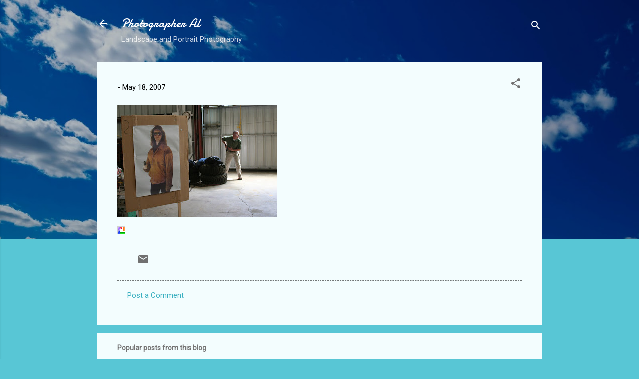

--- FILE ---
content_type: text/html; charset=UTF-8
request_url: http://photographeral.com/2007/05/blog-post_6377.html
body_size: 26853
content:
<!DOCTYPE html>
<html dir='ltr' lang='en'>
<head>
<meta content='width=device-width, initial-scale=1' name='viewport'/>
<title>Photographer Al</title>
<meta content='text/html; charset=UTF-8' http-equiv='Content-Type'/>
<!-- Chrome, Firefox OS and Opera -->
<meta content='#58c6d5' name='theme-color'/>
<!-- Windows Phone -->
<meta content='#58c6d5' name='msapplication-navbutton-color'/>
<meta content='blogger' name='generator'/>
<link href='http://photographeral.com/favicon.ico' rel='icon' type='image/x-icon'/>
<link href='http://photographeral.com/2007/05/blog-post_6377.html' rel='canonical'/>
<link rel="alternate" type="application/atom+xml" title="Photographer Al - Atom" href="http://photographeral.com/feeds/posts/default" />
<link rel="alternate" type="application/rss+xml" title="Photographer Al - RSS" href="http://photographeral.com/feeds/posts/default?alt=rss" />
<link rel="service.post" type="application/atom+xml" title="Photographer Al - Atom" href="https://www.blogger.com/feeds/22097123/posts/default" />

<link rel="alternate" type="application/atom+xml" title="Photographer Al - Atom" href="http://photographeral.com/feeds/8926183450631169942/comments/default" />
<!--Can't find substitution for tag [blog.ieCssRetrofitLinks]-->
<link href='https://blogger.googleusercontent.com/img/b/R29vZ2xl/AVvXsEjmxpQ2u8-7voOMYYyvMN2MGJUpaXL9C_D2XyKZEG8mVTg14fwzu-FXfGvYgxh7c9yGmd2B3sCTjPytuyeDBKpYool3RJL8kpZGpXsrOgAX8ea_pk542IZcTRyITpgWrwWJQ5Ei6g/s320/Oatman+AOP+day+099.JPG' rel='image_src'/>
<meta content='http://photographeral.com/2007/05/blog-post_6377.html' property='og:url'/>
<meta content='Photographer Al' property='og:title'/>
<meta content='Learning the hobby of photography, enjoying landscapes, models, and animals along the trip.  Someday changing this hobby into a real profession.' property='og:description'/>
<meta content='https://blogger.googleusercontent.com/img/b/R29vZ2xl/AVvXsEjmxpQ2u8-7voOMYYyvMN2MGJUpaXL9C_D2XyKZEG8mVTg14fwzu-FXfGvYgxh7c9yGmd2B3sCTjPytuyeDBKpYool3RJL8kpZGpXsrOgAX8ea_pk542IZcTRyITpgWrwWJQ5Ei6g/w1200-h630-p-k-no-nu/Oatman+AOP+day+099.JPG' property='og:image'/>
<style type='text/css'>@font-face{font-family:'Damion';font-style:normal;font-weight:400;font-display:swap;src:url(//fonts.gstatic.com/s/damion/v15/hv-XlzJ3KEUe_YZkZGw2EzJwV9J-.woff2)format('woff2');unicode-range:U+0100-02BA,U+02BD-02C5,U+02C7-02CC,U+02CE-02D7,U+02DD-02FF,U+0304,U+0308,U+0329,U+1D00-1DBF,U+1E00-1E9F,U+1EF2-1EFF,U+2020,U+20A0-20AB,U+20AD-20C0,U+2113,U+2C60-2C7F,U+A720-A7FF;}@font-face{font-family:'Damion';font-style:normal;font-weight:400;font-display:swap;src:url(//fonts.gstatic.com/s/damion/v15/hv-XlzJ3KEUe_YZkamw2EzJwVw.woff2)format('woff2');unicode-range:U+0000-00FF,U+0131,U+0152-0153,U+02BB-02BC,U+02C6,U+02DA,U+02DC,U+0304,U+0308,U+0329,U+2000-206F,U+20AC,U+2122,U+2191,U+2193,U+2212,U+2215,U+FEFF,U+FFFD;}@font-face{font-family:'Roboto';font-style:italic;font-weight:300;font-stretch:100%;font-display:swap;src:url(//fonts.gstatic.com/s/roboto/v50/KFOKCnqEu92Fr1Mu53ZEC9_Vu3r1gIhOszmOClHrs6ljXfMMLt_QuAX-k3Yi128m0kN2.woff2)format('woff2');unicode-range:U+0460-052F,U+1C80-1C8A,U+20B4,U+2DE0-2DFF,U+A640-A69F,U+FE2E-FE2F;}@font-face{font-family:'Roboto';font-style:italic;font-weight:300;font-stretch:100%;font-display:swap;src:url(//fonts.gstatic.com/s/roboto/v50/KFOKCnqEu92Fr1Mu53ZEC9_Vu3r1gIhOszmOClHrs6ljXfMMLt_QuAz-k3Yi128m0kN2.woff2)format('woff2');unicode-range:U+0301,U+0400-045F,U+0490-0491,U+04B0-04B1,U+2116;}@font-face{font-family:'Roboto';font-style:italic;font-weight:300;font-stretch:100%;font-display:swap;src:url(//fonts.gstatic.com/s/roboto/v50/KFOKCnqEu92Fr1Mu53ZEC9_Vu3r1gIhOszmOClHrs6ljXfMMLt_QuAT-k3Yi128m0kN2.woff2)format('woff2');unicode-range:U+1F00-1FFF;}@font-face{font-family:'Roboto';font-style:italic;font-weight:300;font-stretch:100%;font-display:swap;src:url(//fonts.gstatic.com/s/roboto/v50/KFOKCnqEu92Fr1Mu53ZEC9_Vu3r1gIhOszmOClHrs6ljXfMMLt_QuAv-k3Yi128m0kN2.woff2)format('woff2');unicode-range:U+0370-0377,U+037A-037F,U+0384-038A,U+038C,U+038E-03A1,U+03A3-03FF;}@font-face{font-family:'Roboto';font-style:italic;font-weight:300;font-stretch:100%;font-display:swap;src:url(//fonts.gstatic.com/s/roboto/v50/KFOKCnqEu92Fr1Mu53ZEC9_Vu3r1gIhOszmOClHrs6ljXfMMLt_QuHT-k3Yi128m0kN2.woff2)format('woff2');unicode-range:U+0302-0303,U+0305,U+0307-0308,U+0310,U+0312,U+0315,U+031A,U+0326-0327,U+032C,U+032F-0330,U+0332-0333,U+0338,U+033A,U+0346,U+034D,U+0391-03A1,U+03A3-03A9,U+03B1-03C9,U+03D1,U+03D5-03D6,U+03F0-03F1,U+03F4-03F5,U+2016-2017,U+2034-2038,U+203C,U+2040,U+2043,U+2047,U+2050,U+2057,U+205F,U+2070-2071,U+2074-208E,U+2090-209C,U+20D0-20DC,U+20E1,U+20E5-20EF,U+2100-2112,U+2114-2115,U+2117-2121,U+2123-214F,U+2190,U+2192,U+2194-21AE,U+21B0-21E5,U+21F1-21F2,U+21F4-2211,U+2213-2214,U+2216-22FF,U+2308-230B,U+2310,U+2319,U+231C-2321,U+2336-237A,U+237C,U+2395,U+239B-23B7,U+23D0,U+23DC-23E1,U+2474-2475,U+25AF,U+25B3,U+25B7,U+25BD,U+25C1,U+25CA,U+25CC,U+25FB,U+266D-266F,U+27C0-27FF,U+2900-2AFF,U+2B0E-2B11,U+2B30-2B4C,U+2BFE,U+3030,U+FF5B,U+FF5D,U+1D400-1D7FF,U+1EE00-1EEFF;}@font-face{font-family:'Roboto';font-style:italic;font-weight:300;font-stretch:100%;font-display:swap;src:url(//fonts.gstatic.com/s/roboto/v50/KFOKCnqEu92Fr1Mu53ZEC9_Vu3r1gIhOszmOClHrs6ljXfMMLt_QuGb-k3Yi128m0kN2.woff2)format('woff2');unicode-range:U+0001-000C,U+000E-001F,U+007F-009F,U+20DD-20E0,U+20E2-20E4,U+2150-218F,U+2190,U+2192,U+2194-2199,U+21AF,U+21E6-21F0,U+21F3,U+2218-2219,U+2299,U+22C4-22C6,U+2300-243F,U+2440-244A,U+2460-24FF,U+25A0-27BF,U+2800-28FF,U+2921-2922,U+2981,U+29BF,U+29EB,U+2B00-2BFF,U+4DC0-4DFF,U+FFF9-FFFB,U+10140-1018E,U+10190-1019C,U+101A0,U+101D0-101FD,U+102E0-102FB,U+10E60-10E7E,U+1D2C0-1D2D3,U+1D2E0-1D37F,U+1F000-1F0FF,U+1F100-1F1AD,U+1F1E6-1F1FF,U+1F30D-1F30F,U+1F315,U+1F31C,U+1F31E,U+1F320-1F32C,U+1F336,U+1F378,U+1F37D,U+1F382,U+1F393-1F39F,U+1F3A7-1F3A8,U+1F3AC-1F3AF,U+1F3C2,U+1F3C4-1F3C6,U+1F3CA-1F3CE,U+1F3D4-1F3E0,U+1F3ED,U+1F3F1-1F3F3,U+1F3F5-1F3F7,U+1F408,U+1F415,U+1F41F,U+1F426,U+1F43F,U+1F441-1F442,U+1F444,U+1F446-1F449,U+1F44C-1F44E,U+1F453,U+1F46A,U+1F47D,U+1F4A3,U+1F4B0,U+1F4B3,U+1F4B9,U+1F4BB,U+1F4BF,U+1F4C8-1F4CB,U+1F4D6,U+1F4DA,U+1F4DF,U+1F4E3-1F4E6,U+1F4EA-1F4ED,U+1F4F7,U+1F4F9-1F4FB,U+1F4FD-1F4FE,U+1F503,U+1F507-1F50B,U+1F50D,U+1F512-1F513,U+1F53E-1F54A,U+1F54F-1F5FA,U+1F610,U+1F650-1F67F,U+1F687,U+1F68D,U+1F691,U+1F694,U+1F698,U+1F6AD,U+1F6B2,U+1F6B9-1F6BA,U+1F6BC,U+1F6C6-1F6CF,U+1F6D3-1F6D7,U+1F6E0-1F6EA,U+1F6F0-1F6F3,U+1F6F7-1F6FC,U+1F700-1F7FF,U+1F800-1F80B,U+1F810-1F847,U+1F850-1F859,U+1F860-1F887,U+1F890-1F8AD,U+1F8B0-1F8BB,U+1F8C0-1F8C1,U+1F900-1F90B,U+1F93B,U+1F946,U+1F984,U+1F996,U+1F9E9,U+1FA00-1FA6F,U+1FA70-1FA7C,U+1FA80-1FA89,U+1FA8F-1FAC6,U+1FACE-1FADC,U+1FADF-1FAE9,U+1FAF0-1FAF8,U+1FB00-1FBFF;}@font-face{font-family:'Roboto';font-style:italic;font-weight:300;font-stretch:100%;font-display:swap;src:url(//fonts.gstatic.com/s/roboto/v50/KFOKCnqEu92Fr1Mu53ZEC9_Vu3r1gIhOszmOClHrs6ljXfMMLt_QuAf-k3Yi128m0kN2.woff2)format('woff2');unicode-range:U+0102-0103,U+0110-0111,U+0128-0129,U+0168-0169,U+01A0-01A1,U+01AF-01B0,U+0300-0301,U+0303-0304,U+0308-0309,U+0323,U+0329,U+1EA0-1EF9,U+20AB;}@font-face{font-family:'Roboto';font-style:italic;font-weight:300;font-stretch:100%;font-display:swap;src:url(//fonts.gstatic.com/s/roboto/v50/KFOKCnqEu92Fr1Mu53ZEC9_Vu3r1gIhOszmOClHrs6ljXfMMLt_QuAb-k3Yi128m0kN2.woff2)format('woff2');unicode-range:U+0100-02BA,U+02BD-02C5,U+02C7-02CC,U+02CE-02D7,U+02DD-02FF,U+0304,U+0308,U+0329,U+1D00-1DBF,U+1E00-1E9F,U+1EF2-1EFF,U+2020,U+20A0-20AB,U+20AD-20C0,U+2113,U+2C60-2C7F,U+A720-A7FF;}@font-face{font-family:'Roboto';font-style:italic;font-weight:300;font-stretch:100%;font-display:swap;src:url(//fonts.gstatic.com/s/roboto/v50/KFOKCnqEu92Fr1Mu53ZEC9_Vu3r1gIhOszmOClHrs6ljXfMMLt_QuAj-k3Yi128m0g.woff2)format('woff2');unicode-range:U+0000-00FF,U+0131,U+0152-0153,U+02BB-02BC,U+02C6,U+02DA,U+02DC,U+0304,U+0308,U+0329,U+2000-206F,U+20AC,U+2122,U+2191,U+2193,U+2212,U+2215,U+FEFF,U+FFFD;}@font-face{font-family:'Roboto';font-style:normal;font-weight:400;font-stretch:100%;font-display:swap;src:url(//fonts.gstatic.com/s/roboto/v50/KFOMCnqEu92Fr1ME7kSn66aGLdTylUAMQXC89YmC2DPNWubEbVmZiAr0klQmz24O0g.woff2)format('woff2');unicode-range:U+0460-052F,U+1C80-1C8A,U+20B4,U+2DE0-2DFF,U+A640-A69F,U+FE2E-FE2F;}@font-face{font-family:'Roboto';font-style:normal;font-weight:400;font-stretch:100%;font-display:swap;src:url(//fonts.gstatic.com/s/roboto/v50/KFOMCnqEu92Fr1ME7kSn66aGLdTylUAMQXC89YmC2DPNWubEbVmQiAr0klQmz24O0g.woff2)format('woff2');unicode-range:U+0301,U+0400-045F,U+0490-0491,U+04B0-04B1,U+2116;}@font-face{font-family:'Roboto';font-style:normal;font-weight:400;font-stretch:100%;font-display:swap;src:url(//fonts.gstatic.com/s/roboto/v50/KFOMCnqEu92Fr1ME7kSn66aGLdTylUAMQXC89YmC2DPNWubEbVmYiAr0klQmz24O0g.woff2)format('woff2');unicode-range:U+1F00-1FFF;}@font-face{font-family:'Roboto';font-style:normal;font-weight:400;font-stretch:100%;font-display:swap;src:url(//fonts.gstatic.com/s/roboto/v50/KFOMCnqEu92Fr1ME7kSn66aGLdTylUAMQXC89YmC2DPNWubEbVmXiAr0klQmz24O0g.woff2)format('woff2');unicode-range:U+0370-0377,U+037A-037F,U+0384-038A,U+038C,U+038E-03A1,U+03A3-03FF;}@font-face{font-family:'Roboto';font-style:normal;font-weight:400;font-stretch:100%;font-display:swap;src:url(//fonts.gstatic.com/s/roboto/v50/KFOMCnqEu92Fr1ME7kSn66aGLdTylUAMQXC89YmC2DPNWubEbVnoiAr0klQmz24O0g.woff2)format('woff2');unicode-range:U+0302-0303,U+0305,U+0307-0308,U+0310,U+0312,U+0315,U+031A,U+0326-0327,U+032C,U+032F-0330,U+0332-0333,U+0338,U+033A,U+0346,U+034D,U+0391-03A1,U+03A3-03A9,U+03B1-03C9,U+03D1,U+03D5-03D6,U+03F0-03F1,U+03F4-03F5,U+2016-2017,U+2034-2038,U+203C,U+2040,U+2043,U+2047,U+2050,U+2057,U+205F,U+2070-2071,U+2074-208E,U+2090-209C,U+20D0-20DC,U+20E1,U+20E5-20EF,U+2100-2112,U+2114-2115,U+2117-2121,U+2123-214F,U+2190,U+2192,U+2194-21AE,U+21B0-21E5,U+21F1-21F2,U+21F4-2211,U+2213-2214,U+2216-22FF,U+2308-230B,U+2310,U+2319,U+231C-2321,U+2336-237A,U+237C,U+2395,U+239B-23B7,U+23D0,U+23DC-23E1,U+2474-2475,U+25AF,U+25B3,U+25B7,U+25BD,U+25C1,U+25CA,U+25CC,U+25FB,U+266D-266F,U+27C0-27FF,U+2900-2AFF,U+2B0E-2B11,U+2B30-2B4C,U+2BFE,U+3030,U+FF5B,U+FF5D,U+1D400-1D7FF,U+1EE00-1EEFF;}@font-face{font-family:'Roboto';font-style:normal;font-weight:400;font-stretch:100%;font-display:swap;src:url(//fonts.gstatic.com/s/roboto/v50/KFOMCnqEu92Fr1ME7kSn66aGLdTylUAMQXC89YmC2DPNWubEbVn6iAr0klQmz24O0g.woff2)format('woff2');unicode-range:U+0001-000C,U+000E-001F,U+007F-009F,U+20DD-20E0,U+20E2-20E4,U+2150-218F,U+2190,U+2192,U+2194-2199,U+21AF,U+21E6-21F0,U+21F3,U+2218-2219,U+2299,U+22C4-22C6,U+2300-243F,U+2440-244A,U+2460-24FF,U+25A0-27BF,U+2800-28FF,U+2921-2922,U+2981,U+29BF,U+29EB,U+2B00-2BFF,U+4DC0-4DFF,U+FFF9-FFFB,U+10140-1018E,U+10190-1019C,U+101A0,U+101D0-101FD,U+102E0-102FB,U+10E60-10E7E,U+1D2C0-1D2D3,U+1D2E0-1D37F,U+1F000-1F0FF,U+1F100-1F1AD,U+1F1E6-1F1FF,U+1F30D-1F30F,U+1F315,U+1F31C,U+1F31E,U+1F320-1F32C,U+1F336,U+1F378,U+1F37D,U+1F382,U+1F393-1F39F,U+1F3A7-1F3A8,U+1F3AC-1F3AF,U+1F3C2,U+1F3C4-1F3C6,U+1F3CA-1F3CE,U+1F3D4-1F3E0,U+1F3ED,U+1F3F1-1F3F3,U+1F3F5-1F3F7,U+1F408,U+1F415,U+1F41F,U+1F426,U+1F43F,U+1F441-1F442,U+1F444,U+1F446-1F449,U+1F44C-1F44E,U+1F453,U+1F46A,U+1F47D,U+1F4A3,U+1F4B0,U+1F4B3,U+1F4B9,U+1F4BB,U+1F4BF,U+1F4C8-1F4CB,U+1F4D6,U+1F4DA,U+1F4DF,U+1F4E3-1F4E6,U+1F4EA-1F4ED,U+1F4F7,U+1F4F9-1F4FB,U+1F4FD-1F4FE,U+1F503,U+1F507-1F50B,U+1F50D,U+1F512-1F513,U+1F53E-1F54A,U+1F54F-1F5FA,U+1F610,U+1F650-1F67F,U+1F687,U+1F68D,U+1F691,U+1F694,U+1F698,U+1F6AD,U+1F6B2,U+1F6B9-1F6BA,U+1F6BC,U+1F6C6-1F6CF,U+1F6D3-1F6D7,U+1F6E0-1F6EA,U+1F6F0-1F6F3,U+1F6F7-1F6FC,U+1F700-1F7FF,U+1F800-1F80B,U+1F810-1F847,U+1F850-1F859,U+1F860-1F887,U+1F890-1F8AD,U+1F8B0-1F8BB,U+1F8C0-1F8C1,U+1F900-1F90B,U+1F93B,U+1F946,U+1F984,U+1F996,U+1F9E9,U+1FA00-1FA6F,U+1FA70-1FA7C,U+1FA80-1FA89,U+1FA8F-1FAC6,U+1FACE-1FADC,U+1FADF-1FAE9,U+1FAF0-1FAF8,U+1FB00-1FBFF;}@font-face{font-family:'Roboto';font-style:normal;font-weight:400;font-stretch:100%;font-display:swap;src:url(//fonts.gstatic.com/s/roboto/v50/KFOMCnqEu92Fr1ME7kSn66aGLdTylUAMQXC89YmC2DPNWubEbVmbiAr0klQmz24O0g.woff2)format('woff2');unicode-range:U+0102-0103,U+0110-0111,U+0128-0129,U+0168-0169,U+01A0-01A1,U+01AF-01B0,U+0300-0301,U+0303-0304,U+0308-0309,U+0323,U+0329,U+1EA0-1EF9,U+20AB;}@font-face{font-family:'Roboto';font-style:normal;font-weight:400;font-stretch:100%;font-display:swap;src:url(//fonts.gstatic.com/s/roboto/v50/KFOMCnqEu92Fr1ME7kSn66aGLdTylUAMQXC89YmC2DPNWubEbVmaiAr0klQmz24O0g.woff2)format('woff2');unicode-range:U+0100-02BA,U+02BD-02C5,U+02C7-02CC,U+02CE-02D7,U+02DD-02FF,U+0304,U+0308,U+0329,U+1D00-1DBF,U+1E00-1E9F,U+1EF2-1EFF,U+2020,U+20A0-20AB,U+20AD-20C0,U+2113,U+2C60-2C7F,U+A720-A7FF;}@font-face{font-family:'Roboto';font-style:normal;font-weight:400;font-stretch:100%;font-display:swap;src:url(//fonts.gstatic.com/s/roboto/v50/KFOMCnqEu92Fr1ME7kSn66aGLdTylUAMQXC89YmC2DPNWubEbVmUiAr0klQmz24.woff2)format('woff2');unicode-range:U+0000-00FF,U+0131,U+0152-0153,U+02BB-02BC,U+02C6,U+02DA,U+02DC,U+0304,U+0308,U+0329,U+2000-206F,U+20AC,U+2122,U+2191,U+2193,U+2212,U+2215,U+FEFF,U+FFFD;}</style>
<style id='page-skin-1' type='text/css'><!--
/*! normalize.css v3.0.1 | MIT License | git.io/normalize */html{font-family:sans-serif;-ms-text-size-adjust:100%;-webkit-text-size-adjust:100%}body{margin:0}article,aside,details,figcaption,figure,footer,header,hgroup,main,nav,section,summary{display:block}audio,canvas,progress,video{display:inline-block;vertical-align:baseline}audio:not([controls]){display:none;height:0}[hidden],template{display:none}a{background:transparent}a:active,a:hover{outline:0}abbr[title]{border-bottom:1px dotted}b,strong{font-weight:bold}dfn{font-style:italic}h1{font-size:2em;margin:.67em 0}mark{background:#ff0;color:#000}small{font-size:80%}sub,sup{font-size:75%;line-height:0;position:relative;vertical-align:baseline}sup{top:-0.5em}sub{bottom:-0.25em}img{border:0}svg:not(:root){overflow:hidden}figure{margin:1em 40px}hr{-moz-box-sizing:content-box;box-sizing:content-box;height:0}pre{overflow:auto}code,kbd,pre,samp{font-family:monospace,monospace;font-size:1em}button,input,optgroup,select,textarea{color:inherit;font:inherit;margin:0}button{overflow:visible}button,select{text-transform:none}button,html input[type="button"],input[type="reset"],input[type="submit"]{-webkit-appearance:button;cursor:pointer}button[disabled],html input[disabled]{cursor:default}button::-moz-focus-inner,input::-moz-focus-inner{border:0;padding:0}input{line-height:normal}input[type="checkbox"],input[type="radio"]{box-sizing:border-box;padding:0}input[type="number"]::-webkit-inner-spin-button,input[type="number"]::-webkit-outer-spin-button{height:auto}input[type="search"]{-webkit-appearance:textfield;-moz-box-sizing:content-box;-webkit-box-sizing:content-box;box-sizing:content-box}input[type="search"]::-webkit-search-cancel-button,input[type="search"]::-webkit-search-decoration{-webkit-appearance:none}fieldset{border:1px solid #c0c0c0;margin:0 2px;padding:.35em .625em .75em}legend{border:0;padding:0}textarea{overflow:auto}optgroup{font-weight:bold}table{border-collapse:collapse;border-spacing:0}td,th{padding:0}
/*!************************************************
* Blogger Template Style
* Name: Contempo
**************************************************/
body{
overflow-wrap:break-word;
word-break:break-word;
word-wrap:break-word
}
.hidden{
display:none
}
.invisible{
visibility:hidden
}
.container::after,.float-container::after{
clear:both;
content:"";
display:table
}
.clearboth{
clear:both
}
#comments .comment .comment-actions,.subscribe-popup .FollowByEmail .follow-by-email-submit,.widget.Profile .profile-link,.widget.Profile .profile-link.visit-profile{
background:0 0;
border:0;
box-shadow:none;
color:#37afc0;
cursor:pointer;
font-size:14px;
font-weight:700;
outline:0;
text-decoration:none;
text-transform:uppercase;
width:auto
}
.dim-overlay{
background-color:rgba(0,0,0,.54);
height:100vh;
left:0;
position:fixed;
top:0;
width:100%
}
#sharing-dim-overlay{
background-color:transparent
}
input::-ms-clear{
display:none
}
.blogger-logo,.svg-icon-24.blogger-logo{
fill:#ff9800;
opacity:1
}
.loading-spinner-large{
-webkit-animation:mspin-rotate 1.568s infinite linear;
animation:mspin-rotate 1.568s infinite linear;
height:48px;
overflow:hidden;
position:absolute;
width:48px;
z-index:200
}
.loading-spinner-large>div{
-webkit-animation:mspin-revrot 5332ms infinite steps(4);
animation:mspin-revrot 5332ms infinite steps(4)
}
.loading-spinner-large>div>div{
-webkit-animation:mspin-singlecolor-large-film 1333ms infinite steps(81);
animation:mspin-singlecolor-large-film 1333ms infinite steps(81);
background-size:100%;
height:48px;
width:3888px
}
.mspin-black-large>div>div,.mspin-grey_54-large>div>div{
background-image:url(https://www.blogblog.com/indie/mspin_black_large.svg)
}
.mspin-white-large>div>div{
background-image:url(https://www.blogblog.com/indie/mspin_white_large.svg)
}
.mspin-grey_54-large{
opacity:.54
}
@-webkit-keyframes mspin-singlecolor-large-film{
from{
-webkit-transform:translateX(0);
transform:translateX(0)
}
to{
-webkit-transform:translateX(-3888px);
transform:translateX(-3888px)
}
}
@keyframes mspin-singlecolor-large-film{
from{
-webkit-transform:translateX(0);
transform:translateX(0)
}
to{
-webkit-transform:translateX(-3888px);
transform:translateX(-3888px)
}
}
@-webkit-keyframes mspin-rotate{
from{
-webkit-transform:rotate(0);
transform:rotate(0)
}
to{
-webkit-transform:rotate(360deg);
transform:rotate(360deg)
}
}
@keyframes mspin-rotate{
from{
-webkit-transform:rotate(0);
transform:rotate(0)
}
to{
-webkit-transform:rotate(360deg);
transform:rotate(360deg)
}
}
@-webkit-keyframes mspin-revrot{
from{
-webkit-transform:rotate(0);
transform:rotate(0)
}
to{
-webkit-transform:rotate(-360deg);
transform:rotate(-360deg)
}
}
@keyframes mspin-revrot{
from{
-webkit-transform:rotate(0);
transform:rotate(0)
}
to{
-webkit-transform:rotate(-360deg);
transform:rotate(-360deg)
}
}
.skip-navigation{
background-color:#fff;
box-sizing:border-box;
color:#000;
display:block;
height:0;
left:0;
line-height:50px;
overflow:hidden;
padding-top:0;
position:fixed;
text-align:center;
top:0;
-webkit-transition:box-shadow .3s,height .3s,padding-top .3s;
transition:box-shadow .3s,height .3s,padding-top .3s;
width:100%;
z-index:900
}
.skip-navigation:focus{
box-shadow:0 4px 5px 0 rgba(0,0,0,.14),0 1px 10px 0 rgba(0,0,0,.12),0 2px 4px -1px rgba(0,0,0,.2);
height:50px
}
#main{
outline:0
}
.main-heading{
position:absolute;
clip:rect(1px,1px,1px,1px);
padding:0;
border:0;
height:1px;
width:1px;
overflow:hidden
}
.Attribution{
margin-top:1em;
text-align:center
}
.Attribution .blogger img,.Attribution .blogger svg{
vertical-align:bottom
}
.Attribution .blogger img{
margin-right:.5em
}
.Attribution div{
line-height:24px;
margin-top:.5em
}
.Attribution .copyright,.Attribution .image-attribution{
font-size:.7em;
margin-top:1.5em
}
.BLOG_mobile_video_class{
display:none
}
.bg-photo{
background-attachment:scroll!important
}
body .CSS_LIGHTBOX{
z-index:900
}
.extendable .show-less,.extendable .show-more{
border-color:#37afc0;
color:#37afc0;
margin-top:8px
}
.extendable .show-less.hidden,.extendable .show-more.hidden{
display:none
}
.inline-ad{
display:none;
max-width:100%;
overflow:hidden
}
.adsbygoogle{
display:block
}
#cookieChoiceInfo{
bottom:0;
top:auto
}
iframe.b-hbp-video{
border:0
}
.post-body img{
max-width:100%
}
.post-body iframe{
max-width:100%
}
.post-body a[imageanchor="1"]{
display:inline-block
}
.byline{
margin-right:1em
}
.byline:last-child{
margin-right:0
}
.link-copied-dialog{
max-width:520px;
outline:0
}
.link-copied-dialog .modal-dialog-buttons{
margin-top:8px
}
.link-copied-dialog .goog-buttonset-default{
background:0 0;
border:0
}
.link-copied-dialog .goog-buttonset-default:focus{
outline:0
}
.paging-control-container{
margin-bottom:16px
}
.paging-control-container .paging-control{
display:inline-block
}
.paging-control-container .comment-range-text::after,.paging-control-container .paging-control{
color:#37afc0
}
.paging-control-container .comment-range-text,.paging-control-container .paging-control{
margin-right:8px
}
.paging-control-container .comment-range-text::after,.paging-control-container .paging-control::after{
content:"\b7";
cursor:default;
padding-left:8px;
pointer-events:none
}
.paging-control-container .comment-range-text:last-child::after,.paging-control-container .paging-control:last-child::after{
content:none
}
.byline.reactions iframe{
height:20px
}
.b-notification{
color:#000;
background-color:#fff;
border-bottom:solid 1px #000;
box-sizing:border-box;
padding:16px 32px;
text-align:center
}
.b-notification.visible{
-webkit-transition:margin-top .3s cubic-bezier(.4,0,.2,1);
transition:margin-top .3s cubic-bezier(.4,0,.2,1)
}
.b-notification.invisible{
position:absolute
}
.b-notification-close{
position:absolute;
right:8px;
top:8px
}
.no-posts-message{
line-height:40px;
text-align:center
}
@media screen and (max-width:800px){
body.item-view .post-body a[imageanchor="1"][style*="float: left;"],body.item-view .post-body a[imageanchor="1"][style*="float: right;"]{
float:none!important;
clear:none!important
}
body.item-view .post-body a[imageanchor="1"] img{
display:block;
height:auto;
margin:0 auto
}
body.item-view .post-body>.separator:first-child>a[imageanchor="1"]:first-child{
margin-top:20px
}
.post-body a[imageanchor]{
display:block
}
body.item-view .post-body a[imageanchor="1"]{
margin-left:0!important;
margin-right:0!important
}
body.item-view .post-body a[imageanchor="1"]+a[imageanchor="1"]{
margin-top:16px
}
}
.item-control{
display:none
}
#comments{
border-top:1px dashed rgba(0,0,0,.54);
margin-top:20px;
padding:20px
}
#comments .comment-thread ol{
margin:0;
padding-left:0;
padding-left:0
}
#comments .comment .comment-replybox-single,#comments .comment-thread .comment-replies{
margin-left:60px
}
#comments .comment-thread .thread-count{
display:none
}
#comments .comment{
list-style-type:none;
padding:0 0 30px;
position:relative
}
#comments .comment .comment{
padding-bottom:8px
}
.comment .avatar-image-container{
position:absolute
}
.comment .avatar-image-container img{
border-radius:50%
}
.avatar-image-container svg,.comment .avatar-image-container .avatar-icon{
border-radius:50%;
border:solid 1px #707070;
box-sizing:border-box;
fill:#707070;
height:35px;
margin:0;
padding:7px;
width:35px
}
.comment .comment-block{
margin-top:10px;
margin-left:60px;
padding-bottom:0
}
#comments .comment-author-header-wrapper{
margin-left:40px
}
#comments .comment .thread-expanded .comment-block{
padding-bottom:20px
}
#comments .comment .comment-header .user,#comments .comment .comment-header .user a{
color:#212121;
font-style:normal;
font-weight:700
}
#comments .comment .comment-actions{
bottom:0;
margin-bottom:15px;
position:absolute
}
#comments .comment .comment-actions>*{
margin-right:8px
}
#comments .comment .comment-header .datetime{
bottom:0;
color:rgba(33,33,33,.54);
display:inline-block;
font-size:13px;
font-style:italic;
margin-left:8px
}
#comments .comment .comment-footer .comment-timestamp a,#comments .comment .comment-header .datetime a{
color:rgba(33,33,33,.54)
}
#comments .comment .comment-content,.comment .comment-body{
margin-top:12px;
word-break:break-word
}
.comment-body{
margin-bottom:12px
}
#comments.embed[data-num-comments="0"]{
border:0;
margin-top:0;
padding-top:0
}
#comments.embed[data-num-comments="0"] #comment-post-message,#comments.embed[data-num-comments="0"] div.comment-form>p,#comments.embed[data-num-comments="0"] p.comment-footer{
display:none
}
#comment-editor-src{
display:none
}
.comments .comments-content .loadmore.loaded{
max-height:0;
opacity:0;
overflow:hidden
}
.extendable .remaining-items{
height:0;
overflow:hidden;
-webkit-transition:height .3s cubic-bezier(.4,0,.2,1);
transition:height .3s cubic-bezier(.4,0,.2,1)
}
.extendable .remaining-items.expanded{
height:auto
}
.svg-icon-24,.svg-icon-24-button{
cursor:pointer;
height:24px;
width:24px;
min-width:24px
}
.touch-icon{
margin:-12px;
padding:12px
}
.touch-icon:active,.touch-icon:focus{
background-color:rgba(153,153,153,.4);
border-radius:50%
}
svg:not(:root).touch-icon{
overflow:visible
}
html[dir=rtl] .rtl-reversible-icon{
-webkit-transform:scaleX(-1);
-ms-transform:scaleX(-1);
transform:scaleX(-1)
}
.svg-icon-24-button,.touch-icon-button{
background:0 0;
border:0;
margin:0;
outline:0;
padding:0
}
.touch-icon-button .touch-icon:active,.touch-icon-button .touch-icon:focus{
background-color:transparent
}
.touch-icon-button:active .touch-icon,.touch-icon-button:focus .touch-icon{
background-color:rgba(153,153,153,.4);
border-radius:50%
}
.Profile .default-avatar-wrapper .avatar-icon{
border-radius:50%;
border:solid 1px #707070;
box-sizing:border-box;
fill:#707070;
margin:0
}
.Profile .individual .default-avatar-wrapper .avatar-icon{
padding:25px
}
.Profile .individual .avatar-icon,.Profile .individual .profile-img{
height:120px;
width:120px
}
.Profile .team .default-avatar-wrapper .avatar-icon{
padding:8px
}
.Profile .team .avatar-icon,.Profile .team .default-avatar-wrapper,.Profile .team .profile-img{
height:40px;
width:40px
}
.snippet-container{
margin:0;
position:relative;
overflow:hidden
}
.snippet-fade{
bottom:0;
box-sizing:border-box;
position:absolute;
width:96px
}
.snippet-fade{
right:0
}
.snippet-fade:after{
content:"\2026"
}
.snippet-fade:after{
float:right
}
.post-bottom{
-webkit-box-align:center;
-webkit-align-items:center;
-ms-flex-align:center;
align-items:center;
display:-webkit-box;
display:-webkit-flex;
display:-ms-flexbox;
display:flex;
-webkit-flex-wrap:wrap;
-ms-flex-wrap:wrap;
flex-wrap:wrap
}
.post-footer{
-webkit-box-flex:1;
-webkit-flex:1 1 auto;
-ms-flex:1 1 auto;
flex:1 1 auto;
-webkit-flex-wrap:wrap;
-ms-flex-wrap:wrap;
flex-wrap:wrap;
-webkit-box-ordinal-group:2;
-webkit-order:1;
-ms-flex-order:1;
order:1
}
.post-footer>*{
-webkit-box-flex:0;
-webkit-flex:0 1 auto;
-ms-flex:0 1 auto;
flex:0 1 auto
}
.post-footer .byline:last-child{
margin-right:1em
}
.jump-link{
-webkit-box-flex:0;
-webkit-flex:0 0 auto;
-ms-flex:0 0 auto;
flex:0 0 auto;
-webkit-box-ordinal-group:3;
-webkit-order:2;
-ms-flex-order:2;
order:2
}
.centered-top-container.sticky{
left:0;
position:fixed;
right:0;
top:0;
width:auto;
z-index:50;
-webkit-transition-property:opacity,-webkit-transform;
transition-property:opacity,-webkit-transform;
transition-property:transform,opacity;
transition-property:transform,opacity,-webkit-transform;
-webkit-transition-duration:.2s;
transition-duration:.2s;
-webkit-transition-timing-function:cubic-bezier(.4,0,.2,1);
transition-timing-function:cubic-bezier(.4,0,.2,1)
}
.centered-top-placeholder{
display:none
}
.collapsed-header .centered-top-placeholder{
display:block
}
.centered-top-container .Header .replaced h1,.centered-top-placeholder .Header .replaced h1{
display:none
}
.centered-top-container.sticky .Header .replaced h1{
display:block
}
.centered-top-container.sticky .Header .header-widget{
background:0 0
}
.centered-top-container.sticky .Header .header-image-wrapper{
display:none
}
.centered-top-container img,.centered-top-placeholder img{
max-width:100%
}
.collapsible{
-webkit-transition:height .3s cubic-bezier(.4,0,.2,1);
transition:height .3s cubic-bezier(.4,0,.2,1)
}
.collapsible,.collapsible>summary{
display:block;
overflow:hidden
}
.collapsible>:not(summary){
display:none
}
.collapsible[open]>:not(summary){
display:block
}
.collapsible:focus,.collapsible>summary:focus{
outline:0
}
.collapsible>summary{
cursor:pointer;
display:block;
padding:0
}
.collapsible:focus>summary,.collapsible>summary:focus{
background-color:transparent
}
.collapsible>summary::-webkit-details-marker{
display:none
}
.collapsible-title{
-webkit-box-align:center;
-webkit-align-items:center;
-ms-flex-align:center;
align-items:center;
display:-webkit-box;
display:-webkit-flex;
display:-ms-flexbox;
display:flex
}
.collapsible-title .title{
-webkit-box-flex:1;
-webkit-flex:1 1 auto;
-ms-flex:1 1 auto;
flex:1 1 auto;
-webkit-box-ordinal-group:1;
-webkit-order:0;
-ms-flex-order:0;
order:0;
overflow:hidden;
text-overflow:ellipsis;
white-space:nowrap
}
.collapsible-title .chevron-down,.collapsible[open] .collapsible-title .chevron-up{
display:block
}
.collapsible-title .chevron-up,.collapsible[open] .collapsible-title .chevron-down{
display:none
}
.flat-button{
cursor:pointer;
display:inline-block;
font-weight:700;
text-transform:uppercase;
border-radius:2px;
padding:8px;
margin:-8px
}
.flat-icon-button{
background:0 0;
border:0;
margin:0;
outline:0;
padding:0;
margin:-12px;
padding:12px;
cursor:pointer;
box-sizing:content-box;
display:inline-block;
line-height:0
}
.flat-icon-button,.flat-icon-button .splash-wrapper{
border-radius:50%
}
.flat-icon-button .splash.animate{
-webkit-animation-duration:.3s;
animation-duration:.3s
}
.overflowable-container{
max-height:46px;
overflow:hidden;
position:relative
}
.overflow-button{
cursor:pointer
}
#overflowable-dim-overlay{
background:0 0
}
.overflow-popup{
box-shadow:0 2px 2px 0 rgba(0,0,0,.14),0 3px 1px -2px rgba(0,0,0,.2),0 1px 5px 0 rgba(0,0,0,.12);
background-color:#f3fdfe;
left:0;
max-width:calc(100% - 32px);
position:absolute;
top:0;
visibility:hidden;
z-index:101
}
.overflow-popup ul{
list-style:none
}
.overflow-popup .tabs li,.overflow-popup li{
display:block;
height:auto
}
.overflow-popup .tabs li{
padding-left:0;
padding-right:0
}
.overflow-button.hidden,.overflow-popup .tabs li.hidden,.overflow-popup li.hidden{
display:none
}
.pill-button{
background:0 0;
border:1px solid;
border-radius:12px;
cursor:pointer;
display:inline-block;
padding:4px 16px;
text-transform:uppercase
}
.ripple{
position:relative
}
.ripple>*{
z-index:1
}
.splash-wrapper{
bottom:0;
left:0;
overflow:hidden;
pointer-events:none;
position:absolute;
right:0;
top:0;
z-index:0
}
.splash{
background:#ccc;
border-radius:100%;
display:block;
opacity:.6;
position:absolute;
-webkit-transform:scale(0);
-ms-transform:scale(0);
transform:scale(0)
}
.splash.animate{
-webkit-animation:ripple-effect .4s linear;
animation:ripple-effect .4s linear
}
@-webkit-keyframes ripple-effect{
100%{
opacity:0;
-webkit-transform:scale(2.5);
transform:scale(2.5)
}
}
@keyframes ripple-effect{
100%{
opacity:0;
-webkit-transform:scale(2.5);
transform:scale(2.5)
}
}
.search{
display:-webkit-box;
display:-webkit-flex;
display:-ms-flexbox;
display:flex;
line-height:24px;
width:24px
}
.search.focused{
width:100%
}
.search.focused .section{
width:100%
}
.search form{
z-index:101
}
.search h3{
display:none
}
.search form{
display:-webkit-box;
display:-webkit-flex;
display:-ms-flexbox;
display:flex;
-webkit-box-flex:1;
-webkit-flex:1 0 0;
-ms-flex:1 0 0px;
flex:1 0 0;
border-bottom:solid 1px transparent;
padding-bottom:8px
}
.search form>*{
display:none
}
.search.focused form>*{
display:block
}
.search .search-input label{
display:none
}
.centered-top-placeholder.cloned .search form{
z-index:30
}
.search.focused form{
border-color:#ffffff;
position:relative;
width:auto
}
.collapsed-header .centered-top-container .search.focused form{
border-bottom-color:transparent
}
.search-expand{
-webkit-box-flex:0;
-webkit-flex:0 0 auto;
-ms-flex:0 0 auto;
flex:0 0 auto
}
.search-expand-text{
display:none
}
.search-close{
display:inline;
vertical-align:middle
}
.search-input{
-webkit-box-flex:1;
-webkit-flex:1 0 1px;
-ms-flex:1 0 1px;
flex:1 0 1px
}
.search-input input{
background:0 0;
border:0;
box-sizing:border-box;
color:#ffffff;
display:inline-block;
outline:0;
width:calc(100% - 48px)
}
.search-input input.no-cursor{
color:transparent;
text-shadow:0 0 0 #ffffff
}
.collapsed-header .centered-top-container .search-action,.collapsed-header .centered-top-container .search-input input{
color:#212121
}
.collapsed-header .centered-top-container .search-input input.no-cursor{
color:transparent;
text-shadow:0 0 0 #212121
}
.collapsed-header .centered-top-container .search-input input.no-cursor:focus,.search-input input.no-cursor:focus{
outline:0
}
.search-focused>*{
visibility:hidden
}
.search-focused .search,.search-focused .search-icon{
visibility:visible
}
.search.focused .search-action{
display:block
}
.search.focused .search-action:disabled{
opacity:.3
}
.widget.Sharing .sharing-button{
display:none
}
.widget.Sharing .sharing-buttons li{
padding:0
}
.widget.Sharing .sharing-buttons li span{
display:none
}
.post-share-buttons{
position:relative
}
.centered-bottom .share-buttons .svg-icon-24,.share-buttons .svg-icon-24{
fill:#707070
}
.sharing-open.touch-icon-button:active .touch-icon,.sharing-open.touch-icon-button:focus .touch-icon{
background-color:transparent
}
.share-buttons{
background-color:#f3fdfe;
border-radius:2px;
box-shadow:0 2px 2px 0 rgba(0,0,0,.14),0 3px 1px -2px rgba(0,0,0,.2),0 1px 5px 0 rgba(0,0,0,.12);
color:#212121;
list-style:none;
margin:0;
padding:8px 0;
position:absolute;
top:-11px;
min-width:200px;
z-index:101
}
.share-buttons.hidden{
display:none
}
.sharing-button{
background:0 0;
border:0;
margin:0;
outline:0;
padding:0;
cursor:pointer
}
.share-buttons li{
margin:0;
height:48px
}
.share-buttons li:last-child{
margin-bottom:0
}
.share-buttons li .sharing-platform-button{
box-sizing:border-box;
cursor:pointer;
display:block;
height:100%;
margin-bottom:0;
padding:0 16px;
position:relative;
width:100%
}
.share-buttons li .sharing-platform-button:focus,.share-buttons li .sharing-platform-button:hover{
background-color:rgba(128,128,128,.1);
outline:0
}
.share-buttons li svg[class*=" sharing-"],.share-buttons li svg[class^=sharing-]{
position:absolute;
top:10px
}
.share-buttons li span.sharing-platform-button{
position:relative;
top:0
}
.share-buttons li .platform-sharing-text{
display:block;
font-size:16px;
line-height:48px;
white-space:nowrap
}
.share-buttons li .platform-sharing-text{
margin-left:56px
}
.sidebar-container{
background-color:#f3fdfe;
max-width:284px;
overflow-y:auto;
-webkit-transition-property:-webkit-transform;
transition-property:-webkit-transform;
transition-property:transform;
transition-property:transform,-webkit-transform;
-webkit-transition-duration:.3s;
transition-duration:.3s;
-webkit-transition-timing-function:cubic-bezier(0,0,.2,1);
transition-timing-function:cubic-bezier(0,0,.2,1);
width:284px;
z-index:101;
-webkit-overflow-scrolling:touch
}
.sidebar-container .navigation{
line-height:0;
padding:16px
}
.sidebar-container .sidebar-back{
cursor:pointer
}
.sidebar-container .widget{
background:0 0;
margin:0 16px;
padding:16px 0
}
.sidebar-container .widget .title{
color:#212121;
margin:0
}
.sidebar-container .widget ul{
list-style:none;
margin:0;
padding:0
}
.sidebar-container .widget ul ul{
margin-left:1em
}
.sidebar-container .widget li{
font-size:16px;
line-height:normal
}
.sidebar-container .widget+.widget{
border-top:1px dashed #cccccc
}
.BlogArchive li{
margin:16px 0
}
.BlogArchive li:last-child{
margin-bottom:0
}
.Label li a{
display:inline-block
}
.BlogArchive .post-count,.Label .label-count{
float:right;
margin-left:.25em
}
.BlogArchive .post-count::before,.Label .label-count::before{
content:"("
}
.BlogArchive .post-count::after,.Label .label-count::after{
content:")"
}
.widget.Translate .skiptranslate>div{
display:block!important
}
.widget.Profile .profile-link{
display:-webkit-box;
display:-webkit-flex;
display:-ms-flexbox;
display:flex
}
.widget.Profile .team-member .default-avatar-wrapper,.widget.Profile .team-member .profile-img{
-webkit-box-flex:0;
-webkit-flex:0 0 auto;
-ms-flex:0 0 auto;
flex:0 0 auto;
margin-right:1em
}
.widget.Profile .individual .profile-link{
-webkit-box-orient:vertical;
-webkit-box-direction:normal;
-webkit-flex-direction:column;
-ms-flex-direction:column;
flex-direction:column
}
.widget.Profile .team .profile-link .profile-name{
-webkit-align-self:center;
-ms-flex-item-align:center;
align-self:center;
display:block;
-webkit-box-flex:1;
-webkit-flex:1 1 auto;
-ms-flex:1 1 auto;
flex:1 1 auto
}
.dim-overlay{
background-color:rgba(0,0,0,.54);
z-index:100
}
body.sidebar-visible{
overflow-y:hidden
}
@media screen and (max-width:1439px){
.sidebar-container{
bottom:0;
position:fixed;
top:0;
left:0;
right:auto
}
.sidebar-container.sidebar-invisible{
-webkit-transition-timing-function:cubic-bezier(.4,0,.6,1);
transition-timing-function:cubic-bezier(.4,0,.6,1);
-webkit-transform:translateX(-284px);
-ms-transform:translateX(-284px);
transform:translateX(-284px)
}
}
@media screen and (min-width:1440px){
.sidebar-container{
position:absolute;
top:0;
left:0;
right:auto
}
.sidebar-container .navigation{
display:none
}
}
.dialog{
box-shadow:0 2px 2px 0 rgba(0,0,0,.14),0 3px 1px -2px rgba(0,0,0,.2),0 1px 5px 0 rgba(0,0,0,.12);
background:#f3fdfe;
box-sizing:border-box;
color:#757575;
padding:30px;
position:fixed;
text-align:center;
width:calc(100% - 24px);
z-index:101
}
.dialog input[type=email],.dialog input[type=text]{
background-color:transparent;
border:0;
border-bottom:solid 1px rgba(117,117,117,.12);
color:#757575;
display:block;
font-family:Roboto, sans-serif;
font-size:16px;
line-height:24px;
margin:auto;
padding-bottom:7px;
outline:0;
text-align:center;
width:100%
}
.dialog input[type=email]::-webkit-input-placeholder,.dialog input[type=text]::-webkit-input-placeholder{
color:#757575
}
.dialog input[type=email]::-moz-placeholder,.dialog input[type=text]::-moz-placeholder{
color:#757575
}
.dialog input[type=email]:-ms-input-placeholder,.dialog input[type=text]:-ms-input-placeholder{
color:#757575
}
.dialog input[type=email]::-ms-input-placeholder,.dialog input[type=text]::-ms-input-placeholder{
color:#757575
}
.dialog input[type=email]::placeholder,.dialog input[type=text]::placeholder{
color:#757575
}
.dialog input[type=email]:focus,.dialog input[type=text]:focus{
border-bottom:solid 2px #37afc0;
padding-bottom:6px
}
.dialog input.no-cursor{
color:transparent;
text-shadow:0 0 0 #757575
}
.dialog input.no-cursor:focus{
outline:0
}
.dialog input.no-cursor:focus{
outline:0
}
.dialog input[type=submit]{
font-family:Roboto, sans-serif
}
.dialog .goog-buttonset-default{
color:#37afc0
}
.subscribe-popup{
max-width:364px
}
.subscribe-popup h3{
color:#212121;
font-size:1.8em;
margin-top:0
}
.subscribe-popup .FollowByEmail h3{
display:none
}
.subscribe-popup .FollowByEmail .follow-by-email-submit{
color:#37afc0;
display:inline-block;
margin:0 auto;
margin-top:24px;
width:auto;
white-space:normal
}
.subscribe-popup .FollowByEmail .follow-by-email-submit:disabled{
cursor:default;
opacity:.3
}
@media (max-width:800px){
.blog-name div.widget.Subscribe{
margin-bottom:16px
}
body.item-view .blog-name div.widget.Subscribe{
margin:8px auto 16px auto;
width:100%
}
}
.tabs{
list-style:none
}
.tabs li{
display:inline-block
}
.tabs li a{
cursor:pointer;
display:inline-block;
font-weight:700;
text-transform:uppercase;
padding:12px 8px
}
.tabs .selected{
border-bottom:4px solid #ffffff
}
.tabs .selected a{
color:#ffffff
}
body#layout .bg-photo,body#layout .bg-photo-overlay{
display:none
}
body#layout .page_body{
padding:0;
position:relative;
top:0
}
body#layout .page{
display:inline-block;
left:inherit;
position:relative;
vertical-align:top;
width:540px
}
body#layout .centered{
max-width:954px
}
body#layout .navigation{
display:none
}
body#layout .sidebar-container{
display:inline-block;
width:40%
}
body#layout .hamburger-menu,body#layout .search{
display:none
}
.centered-top-container .svg-icon-24,body.collapsed-header .centered-top-placeholder .svg-icon-24{
fill:#ffffff
}
.sidebar-container .svg-icon-24{
fill:#707070
}
.centered-bottom .svg-icon-24,body.collapsed-header .centered-top-container .svg-icon-24{
fill:#707070
}
.centered-bottom .share-buttons .svg-icon-24,.share-buttons .svg-icon-24{
fill:#707070
}
body{
background-color:#58c6d5;
color:#757575;
font:15px Roboto, sans-serif;
margin:0;
min-height:100vh
}
img{
max-width:100%
}
h3{
color:#757575;
font-size:16px
}
a{
text-decoration:none;
color:#37afc0
}
a:visited{
color:#37afc0
}
a:hover{
color:#37afc0
}
blockquote{
color:#212121;
font:italic 300 15px Roboto, sans-serif;
font-size:x-large;
text-align:center
}
.pill-button{
font-size:12px
}
.bg-photo-container{
height:480px;
overflow:hidden;
position:absolute;
width:100%;
z-index:1
}
.bg-photo{
background:#58c6d5 url(https://blogger.googleusercontent.com/img/a/AVvXsEiLCXI9VXyF6Km3XXwdW2gqS0Ag_bG9oNLcZ-2GkWrxI_LZeFGOGNmqeFrLrTzrsE519e6ryWkVHgNRBn4UsGae21piDYEQRncXmVBfJ2SjAOEA03He5RH_DgUBHP1RnPAuKM2Sg56_zEsHRYqdh1NEXBjcz7d5Cvy6ox7rmA3KFpSjVfCJ8fcLKw=s1600) repeat scroll top center;
background-attachment:scroll;
background-size:cover;
-webkit-filter:blur(0px);
filter:blur(0px);
height:calc(100% + 2 * 0px);
left:0px;
position:absolute;
top:0px;
width:calc(100% + 2 * 0px)
}
.bg-photo-overlay{
background:rgba(0,0,0,.26);
background-size:cover;
height:480px;
position:absolute;
width:100%;
z-index:2
}
.hamburger-menu{
float:left;
margin-top:0
}
.sticky .hamburger-menu{
float:none;
position:absolute
}
.search{
border-bottom:solid 1px rgba(255, 255, 255, 0);
float:right;
position:relative;
-webkit-transition-property:width;
transition-property:width;
-webkit-transition-duration:.5s;
transition-duration:.5s;
-webkit-transition-timing-function:cubic-bezier(.4,0,.2,1);
transition-timing-function:cubic-bezier(.4,0,.2,1);
z-index:101
}
.search .dim-overlay{
background-color:transparent
}
.search form{
height:36px;
-webkit-transition-property:border-color;
transition-property:border-color;
-webkit-transition-delay:.5s;
transition-delay:.5s;
-webkit-transition-duration:.2s;
transition-duration:.2s;
-webkit-transition-timing-function:cubic-bezier(.4,0,.2,1);
transition-timing-function:cubic-bezier(.4,0,.2,1)
}
.search.focused{
width:calc(100% - 48px)
}
.search.focused form{
display:-webkit-box;
display:-webkit-flex;
display:-ms-flexbox;
display:flex;
-webkit-box-flex:1;
-webkit-flex:1 0 1px;
-ms-flex:1 0 1px;
flex:1 0 1px;
border-color:#ffffff;
margin-left:-24px;
padding-left:36px;
position:relative;
width:auto
}
.item-view .search,.sticky .search{
right:0;
float:none;
margin-left:0;
position:absolute
}
.item-view .search.focused,.sticky .search.focused{
width:calc(100% - 50px)
}
.item-view .search.focused form,.sticky .search.focused form{
border-bottom-color:#757575
}
.centered-top-placeholder.cloned .search form{
z-index:30
}
.search_button{
-webkit-box-flex:0;
-webkit-flex:0 0 24px;
-ms-flex:0 0 24px;
flex:0 0 24px;
-webkit-box-orient:vertical;
-webkit-box-direction:normal;
-webkit-flex-direction:column;
-ms-flex-direction:column;
flex-direction:column
}
.search_button svg{
margin-top:0
}
.search-input{
height:48px
}
.search-input input{
display:block;
color:#ffffff;
font:16px Roboto, sans-serif;
height:48px;
line-height:48px;
padding:0;
width:100%
}
.search-input input::-webkit-input-placeholder{
color:#ffffff;
opacity:.3
}
.search-input input::-moz-placeholder{
color:#ffffff;
opacity:.3
}
.search-input input:-ms-input-placeholder{
color:#ffffff;
opacity:.3
}
.search-input input::-ms-input-placeholder{
color:#ffffff;
opacity:.3
}
.search-input input::placeholder{
color:#ffffff;
opacity:.3
}
.search-action{
background:0 0;
border:0;
color:#ffffff;
cursor:pointer;
display:none;
height:48px;
margin-top:0
}
.sticky .search-action{
color:#757575
}
.search.focused .search-action{
display:block
}
.search.focused .search-action:disabled{
opacity:.3
}
.page_body{
position:relative;
z-index:20
}
.page_body .widget{
margin-bottom:16px
}
.page_body .centered{
box-sizing:border-box;
display:-webkit-box;
display:-webkit-flex;
display:-ms-flexbox;
display:flex;
-webkit-box-orient:vertical;
-webkit-box-direction:normal;
-webkit-flex-direction:column;
-ms-flex-direction:column;
flex-direction:column;
margin:0 auto;
max-width:922px;
min-height:100vh;
padding:24px 0
}
.page_body .centered>*{
-webkit-box-flex:0;
-webkit-flex:0 0 auto;
-ms-flex:0 0 auto;
flex:0 0 auto
}
.page_body .centered>#footer{
margin-top:auto
}
.blog-name{
margin:24px 0 16px 0
}
.item-view .blog-name,.sticky .blog-name{
box-sizing:border-box;
margin-left:36px;
min-height:48px;
opacity:1;
padding-top:12px
}
.blog-name .subscribe-section-container{
margin-bottom:32px;
text-align:center;
-webkit-transition-property:opacity;
transition-property:opacity;
-webkit-transition-duration:.5s;
transition-duration:.5s
}
.item-view .blog-name .subscribe-section-container,.sticky .blog-name .subscribe-section-container{
margin:0 0 8px 0
}
.blog-name .PageList{
margin-top:16px;
padding-top:8px;
text-align:center
}
.blog-name .PageList .overflowable-contents{
width:100%
}
.blog-name .PageList h3.title{
color:#ffffff;
margin:8px auto;
text-align:center;
width:100%
}
.centered-top-container .blog-name{
-webkit-transition-property:opacity;
transition-property:opacity;
-webkit-transition-duration:.5s;
transition-duration:.5s
}
.item-view .return_link{
margin-bottom:12px;
margin-top:12px;
position:absolute
}
.item-view .blog-name{
display:-webkit-box;
display:-webkit-flex;
display:-ms-flexbox;
display:flex;
-webkit-flex-wrap:wrap;
-ms-flex-wrap:wrap;
flex-wrap:wrap;
margin:0 48px 27px 48px
}
.item-view .subscribe-section-container{
-webkit-box-flex:0;
-webkit-flex:0 0 auto;
-ms-flex:0 0 auto;
flex:0 0 auto
}
.item-view #header,.item-view .Header{
margin-bottom:5px;
margin-right:15px
}
.item-view .sticky .Header{
margin-bottom:0
}
.item-view .Header p{
margin:10px 0 0 0;
text-align:left
}
.item-view .post-share-buttons-bottom{
margin-right:16px
}
.sticky{
background:#f3fdfe;
box-shadow:0 0 20px 0 rgba(0,0,0,.7);
box-sizing:border-box;
margin-left:0
}
.sticky #header{
margin-bottom:8px;
margin-right:8px
}
.sticky .centered-top{
margin:4px auto;
max-width:890px;
min-height:48px
}
.sticky .blog-name{
display:-webkit-box;
display:-webkit-flex;
display:-ms-flexbox;
display:flex;
margin:0 48px
}
.sticky .blog-name #header{
-webkit-box-flex:0;
-webkit-flex:0 1 auto;
-ms-flex:0 1 auto;
flex:0 1 auto;
-webkit-box-ordinal-group:2;
-webkit-order:1;
-ms-flex-order:1;
order:1;
overflow:hidden
}
.sticky .blog-name .subscribe-section-container{
-webkit-box-flex:0;
-webkit-flex:0 0 auto;
-ms-flex:0 0 auto;
flex:0 0 auto;
-webkit-box-ordinal-group:3;
-webkit-order:2;
-ms-flex-order:2;
order:2
}
.sticky .Header h1{
overflow:hidden;
text-overflow:ellipsis;
white-space:nowrap;
margin-right:-10px;
margin-bottom:-10px;
padding-right:10px;
padding-bottom:10px
}
.sticky .Header p{
display:none
}
.sticky .PageList{
display:none
}
.search-focused>*{
visibility:visible
}
.search-focused .hamburger-menu{
visibility:visible
}
.item-view .search-focused .blog-name,.sticky .search-focused .blog-name{
opacity:0
}
.centered-bottom,.centered-top-container,.centered-top-placeholder{
padding:0 16px
}
.centered-top{
position:relative
}
.item-view .centered-top.search-focused .subscribe-section-container,.sticky .centered-top.search-focused .subscribe-section-container{
opacity:0
}
.page_body.has-vertical-ads .centered .centered-bottom{
display:inline-block;
width:calc(100% - 176px)
}
.Header h1{
color:#ffffff;
font:400 62px Damion, cursive;
line-height:normal;
margin:0 0 13px 0;
text-align:center;
width:100%
}
.Header h1 a,.Header h1 a:hover,.Header h1 a:visited{
color:#ffffff
}
.item-view .Header h1,.sticky .Header h1{
font-size:24px;
line-height:24px;
margin:0;
text-align:left
}
.sticky .Header h1{
color:#757575
}
.sticky .Header h1 a,.sticky .Header h1 a:hover,.sticky .Header h1 a:visited{
color:#757575
}
.Header p{
color:#ffffff;
margin:0 0 13px 0;
opacity:.8;
text-align:center
}
.widget .title{
line-height:28px
}
.BlogArchive li{
font-size:16px
}
.BlogArchive .post-count{
color:#757575
}
#page_body .FeaturedPost,.Blog .blog-posts .post-outer-container{
background:#f3fdfe;
min-height:40px;
padding:30px 40px;
width:auto
}
.Blog .blog-posts .post-outer-container:last-child{
margin-bottom:0
}
.Blog .blog-posts .post-outer-container .post-outer{
border:0;
position:relative;
padding-bottom:.25em
}
.post-outer-container{
margin-bottom:16px
}
.post:first-child{
margin-top:0
}
.post .thumb{
float:left;
height:20%;
width:20%
}
.post-share-buttons-bottom,.post-share-buttons-top{
float:right
}
.post-share-buttons-bottom{
margin-right:24px
}
.post-footer,.post-header{
clear:left;
color:#000000;
margin:0;
width:inherit
}
.blog-pager{
text-align:center
}
.blog-pager a{
color:#37afc0
}
.blog-pager a:visited{
color:#37afc0
}
.blog-pager a:hover{
color:#37afc0
}
.post-title{
font:400 36px Damion, cursive;
float:left;
margin:0 0 8px 0;
max-width:calc(100% - 48px)
}
.post-title a{
font:400 36px Damion, cursive
}
.post-title,.post-title a,.post-title a:hover,.post-title a:visited{
color:#212121
}
.post-body{
color:#757575;
font:15px Roboto, sans-serif;
line-height:1.6em;
margin:1.5em 0 2em 0;
display:block
}
.post-body img{
height:inherit
}
.post-body .snippet-thumbnail{
float:left;
margin:0;
margin-right:2em;
max-height:128px;
max-width:128px
}
.post-body .snippet-thumbnail img{
max-width:100%
}
.main .FeaturedPost .widget-content{
border:0;
position:relative;
padding-bottom:.25em
}
.FeaturedPost img{
margin-top:2em
}
.FeaturedPost .snippet-container{
margin:2em 0
}
.FeaturedPost .snippet-container p{
margin:0
}
.FeaturedPost .snippet-thumbnail{
float:none;
height:auto;
margin-bottom:2em;
margin-right:0;
overflow:hidden;
max-height:calc(600px + 2em);
max-width:100%;
text-align:center;
width:100%
}
.FeaturedPost .snippet-thumbnail img{
max-width:100%;
width:100%
}
.byline{
color:#000000;
display:inline-block;
line-height:24px;
margin-top:8px;
vertical-align:top
}
.byline.post-author:first-child{
margin-right:0
}
.byline.reactions .reactions-label{
line-height:22px;
vertical-align:top
}
.byline.post-share-buttons{
position:relative;
display:inline-block;
margin-top:0;
width:100%
}
.byline.post-share-buttons .sharing{
float:right
}
.flat-button.ripple:hover{
background-color:rgba(55,175,192,.12)
}
.flat-button.ripple .splash{
background-color:rgba(55,175,192,.4)
}
a.timestamp-link,a:active.timestamp-link,a:visited.timestamp-link{
color:inherit;
font:inherit;
text-decoration:inherit
}
.post-share-buttons{
margin-left:0
}
.clear-sharing{
min-height:24px
}
.comment-link{
color:#37afc0;
position:relative
}
.comment-link .num_comments{
margin-left:8px;
vertical-align:top
}
#comment-holder .continue{
display:none
}
#comment-editor{
margin-bottom:20px;
margin-top:20px
}
#comments .comment-form h4,#comments h3.title{
position:absolute;
clip:rect(1px,1px,1px,1px);
padding:0;
border:0;
height:1px;
width:1px;
overflow:hidden
}
.post-filter-message{
background-color:rgba(0,0,0,.7);
color:#fff;
display:table;
margin-bottom:16px;
width:100%
}
.post-filter-message div{
display:table-cell;
padding:15px 28px
}
.post-filter-message div:last-child{
padding-left:0;
text-align:right
}
.post-filter-message a{
white-space:nowrap
}
.post-filter-message .search-label,.post-filter-message .search-query{
font-weight:700;
color:#37afc0
}
#blog-pager{
margin:2em 0
}
#blog-pager a{
color:#ffffff;
font-size:14px
}
.subscribe-button{
border-color:#ffffff;
color:#ffffff
}
.sticky .subscribe-button{
border-color:#757575;
color:#757575
}
.tabs{
margin:0 auto;
padding:0
}
.tabs li{
margin:0 8px;
vertical-align:top
}
.tabs .overflow-button a,.tabs li a{
color:#b8babb;
font:700 normal 15px Roboto, sans-serif;
line-height:18px
}
.tabs .overflow-button a{
padding:12px 8px
}
.overflow-popup .tabs li{
text-align:left
}
.overflow-popup li a{
color:#757575;
display:block;
padding:8px 20px
}
.overflow-popup li.selected a{
color:#212121
}
a.report_abuse{
font-weight:400
}
.Label li,.Label span.label-size,.byline.post-labels a{
background-color:#37afc0;
border:1px solid #37afc0;
border-radius:15px;
display:inline-block;
margin:4px 4px 4px 0;
padding:3px 8px
}
.Label a,.byline.post-labels a{
color:#37afc0
}
.Label ul{
list-style:none;
padding:0
}
.PopularPosts{
background-color:#f3fdfe;
padding:30px 40px
}
.PopularPosts .item-content{
color:#757575;
margin-top:24px
}
.PopularPosts a,.PopularPosts a:hover,.PopularPosts a:visited{
color:#37afc0
}
.PopularPosts .post-title,.PopularPosts .post-title a,.PopularPosts .post-title a:hover,.PopularPosts .post-title a:visited{
color:#212121;
font-size:18px;
font-weight:700;
line-height:24px
}
.PopularPosts,.PopularPosts h3.title a{
color:#757575;
font:15px Roboto, sans-serif
}
.main .PopularPosts{
padding:16px 40px
}
.PopularPosts h3.title{
font-size:14px;
margin:0
}
.PopularPosts h3.post-title{
margin-bottom:0
}
.PopularPosts .byline{
color:#000000
}
.PopularPosts .jump-link{
float:right;
margin-top:16px
}
.PopularPosts .post-header .byline{
font-size:.9em;
font-style:italic;
margin-top:6px
}
.PopularPosts ul{
list-style:none;
padding:0;
margin:0
}
.PopularPosts .post{
padding:20px 0
}
.PopularPosts .post+.post{
border-top:1px dashed #cccccc
}
.PopularPosts .item-thumbnail{
float:left;
margin-right:32px
}
.PopularPosts .item-thumbnail img{
height:88px;
padding:0;
width:88px
}
.inline-ad{
margin-bottom:16px
}
.desktop-ad .inline-ad{
display:block
}
.adsbygoogle{
overflow:hidden
}
.vertical-ad-container{
float:right;
margin-right:16px;
width:128px
}
.vertical-ad-container .AdSense+.AdSense{
margin-top:16px
}
.inline-ad-placeholder,.vertical-ad-placeholder{
background:#f3fdfe;
border:1px solid #000;
opacity:.9;
vertical-align:middle;
text-align:center
}
.inline-ad-placeholder span,.vertical-ad-placeholder span{
margin-top:290px;
display:block;
text-transform:uppercase;
font-weight:700;
color:#212121
}
.vertical-ad-placeholder{
height:600px
}
.vertical-ad-placeholder span{
margin-top:290px;
padding:0 40px
}
.inline-ad-placeholder{
height:90px
}
.inline-ad-placeholder span{
margin-top:36px
}
.Attribution{
color:#757575
}
.Attribution a,.Attribution a:hover,.Attribution a:visited{
color:#ffffff
}
.Attribution svg{
fill:#ffffff
}
.sidebar-container{
box-shadow:1px 1px 3px rgba(0,0,0,.1)
}
.sidebar-container,.sidebar-container .sidebar_bottom{
background-color:#f3fdfe
}
.sidebar-container .navigation,.sidebar-container .sidebar_top_wrapper{
background-color:#f3fdfe
}
.sidebar-container .sidebar_top{
overflow:auto
}
.sidebar-container .sidebar_bottom{
width:100%;
padding-top:16px
}
.sidebar-container .widget:first-child{
padding-top:0
}
.sidebar_top .widget.Profile{
padding-bottom:16px
}
.widget.Profile{
margin:0;
width:100%
}
.widget.Profile h2{
display:none
}
.widget.Profile h3.title{
color:#000000;
margin:16px 32px
}
.widget.Profile .individual{
text-align:center
}
.widget.Profile .individual .profile-link{
padding:1em
}
.widget.Profile .individual .default-avatar-wrapper .avatar-icon{
margin:auto
}
.widget.Profile .team{
margin-bottom:32px;
margin-left:32px;
margin-right:32px
}
.widget.Profile ul{
list-style:none;
padding:0
}
.widget.Profile li{
margin:10px 0
}
.widget.Profile .profile-img{
border-radius:50%;
float:none
}
.widget.Profile .profile-link{
color:#212121;
font-size:.9em;
margin-bottom:1em;
opacity:.87;
overflow:hidden
}
.widget.Profile .profile-link.visit-profile{
border-style:solid;
border-width:1px;
border-radius:12px;
cursor:pointer;
font-size:12px;
font-weight:400;
padding:5px 20px;
display:inline-block;
line-height:normal
}
.widget.Profile dd{
color:#000000;
margin:0 16px
}
.widget.Profile location{
margin-bottom:1em
}
.widget.Profile .profile-textblock{
font-size:14px;
line-height:24px;
position:relative
}
body.sidebar-visible .page_body{
overflow-y:scroll
}
body.sidebar-visible .bg-photo-container{
overflow-y:scroll
}
@media screen and (min-width:1440px){
.sidebar-container{
margin-top:480px;
min-height:calc(100% - 480px);
overflow:visible;
z-index:32
}
.sidebar-container .sidebar_top_wrapper{
background-color:#f3fdfe;
height:480px;
margin-top:-480px
}
.sidebar-container .sidebar_top{
display:-webkit-box;
display:-webkit-flex;
display:-ms-flexbox;
display:flex;
height:480px;
-webkit-box-orient:horizontal;
-webkit-box-direction:normal;
-webkit-flex-direction:row;
-ms-flex-direction:row;
flex-direction:row;
max-height:480px
}
.sidebar-container .sidebar_bottom{
max-width:284px;
width:284px
}
body.collapsed-header .sidebar-container{
z-index:15
}
.sidebar-container .sidebar_top:empty{
display:none
}
.sidebar-container .sidebar_top>:only-child{
-webkit-box-flex:0;
-webkit-flex:0 0 auto;
-ms-flex:0 0 auto;
flex:0 0 auto;
-webkit-align-self:center;
-ms-flex-item-align:center;
align-self:center;
width:100%
}
.sidebar_top_wrapper.no-items{
display:none
}
}
.post-snippet.snippet-container{
max-height:120px
}
.post-snippet .snippet-item{
line-height:24px
}
.post-snippet .snippet-fade{
background:-webkit-linear-gradient(left,#f3fdfe 0,#f3fdfe 20%,rgba(243, 253, 254, 0) 100%);
background:linear-gradient(to left,#f3fdfe 0,#f3fdfe 20%,rgba(243, 253, 254, 0) 100%);
color:#757575;
height:24px
}
.popular-posts-snippet.snippet-container{
max-height:72px
}
.popular-posts-snippet .snippet-item{
line-height:24px
}
.PopularPosts .popular-posts-snippet .snippet-fade{
color:#757575;
height:24px
}
.main .popular-posts-snippet .snippet-fade{
background:-webkit-linear-gradient(left,#f3fdfe 0,#f3fdfe 20%,rgba(243, 253, 254, 0) 100%);
background:linear-gradient(to left,#f3fdfe 0,#f3fdfe 20%,rgba(243, 253, 254, 0) 100%)
}
.sidebar_bottom .popular-posts-snippet .snippet-fade{
background:-webkit-linear-gradient(left,#f3fdfe 0,#f3fdfe 20%,rgba(243, 253, 254, 0) 100%);
background:linear-gradient(to left,#f3fdfe 0,#f3fdfe 20%,rgba(243, 253, 254, 0) 100%)
}
.profile-snippet.snippet-container{
max-height:192px
}
.has-location .profile-snippet.snippet-container{
max-height:144px
}
.profile-snippet .snippet-item{
line-height:24px
}
.profile-snippet .snippet-fade{
background:-webkit-linear-gradient(left,#f3fdfe 0,#f3fdfe 20%,rgba(243, 253, 254, 0) 100%);
background:linear-gradient(to left,#f3fdfe 0,#f3fdfe 20%,rgba(243, 253, 254, 0) 100%);
color:#000000;
height:24px
}
@media screen and (min-width:1440px){
.profile-snippet .snippet-fade{
background:-webkit-linear-gradient(left,#f3fdfe 0,#f3fdfe 20%,rgba(243, 253, 254, 0) 100%);
background:linear-gradient(to left,#f3fdfe 0,#f3fdfe 20%,rgba(243, 253, 254, 0) 100%)
}
}
@media screen and (max-width:800px){
.blog-name{
margin-top:0
}
body.item-view .blog-name{
margin:0 48px
}
.centered-bottom{
padding:8px
}
body.item-view .centered-bottom{
padding:0
}
.page_body .centered{
padding:10px 0
}
body.item-view #header,body.item-view .widget.Header{
margin-right:0
}
body.collapsed-header .centered-top-container .blog-name{
display:block
}
body.collapsed-header .centered-top-container .widget.Header h1{
text-align:center
}
.widget.Header header{
padding:0
}
.widget.Header h1{
font-size:33.067px;
line-height:33.067px;
margin-bottom:13px
}
body.item-view .widget.Header h1{
text-align:center
}
body.item-view .widget.Header p{
text-align:center
}
.blog-name .widget.PageList{
padding:0
}
body.item-view .centered-top{
margin-bottom:5px
}
.search-action,.search-input{
margin-bottom:-8px
}
.search form{
margin-bottom:8px
}
body.item-view .subscribe-section-container{
margin:5px 0 0 0;
width:100%
}
#page_body.section div.widget.FeaturedPost,div.widget.PopularPosts{
padding:16px
}
div.widget.Blog .blog-posts .post-outer-container{
padding:16px
}
div.widget.Blog .blog-posts .post-outer-container .post-outer{
padding:0
}
.post:first-child{
margin:0
}
.post-body .snippet-thumbnail{
margin:0 3vw 3vw 0
}
.post-body .snippet-thumbnail img{
height:20vw;
width:20vw;
max-height:128px;
max-width:128px
}
div.widget.PopularPosts div.item-thumbnail{
margin:0 3vw 3vw 0
}
div.widget.PopularPosts div.item-thumbnail img{
height:20vw;
width:20vw;
max-height:88px;
max-width:88px
}
.post-title{
line-height:1
}
.post-title,.post-title a{
font-size:20px
}
#page_body.section div.widget.FeaturedPost h3 a{
font-size:22px
}
.mobile-ad .inline-ad{
display:block
}
.page_body.has-vertical-ads .vertical-ad-container,.page_body.has-vertical-ads .vertical-ad-container ins{
display:none
}
.page_body.has-vertical-ads .centered .centered-bottom,.page_body.has-vertical-ads .centered .centered-top{
display:block;
width:auto
}
div.post-filter-message div{
padding:8px 16px
}
}
@media screen and (min-width:1440px){
body{
position:relative
}
body.item-view .blog-name{
margin-left:48px
}
.page_body{
margin-left:284px
}
.search{
margin-left:0
}
.search.focused{
width:100%
}
.sticky{
padding-left:284px
}
.hamburger-menu{
display:none
}
body.collapsed-header .page_body .centered-top-container{
padding-left:284px;
padding-right:0;
width:100%
}
body.collapsed-header .centered-top-container .search.focused{
width:100%
}
body.collapsed-header .centered-top-container .blog-name{
margin-left:0
}
body.collapsed-header.item-view .centered-top-container .search.focused{
width:calc(100% - 50px)
}
body.collapsed-header.item-view .centered-top-container .blog-name{
margin-left:40px
}
}

--></style>
<style id='template-skin-1' type='text/css'><!--
body#layout .hidden,
body#layout .invisible {
display: inherit;
}
body#layout .navigation {
display: none;
}
body#layout .page,
body#layout .sidebar_top,
body#layout .sidebar_bottom {
display: inline-block;
left: inherit;
position: relative;
vertical-align: top;
}
body#layout .page {
float: right;
margin-left: 20px;
width: 55%;
}
body#layout .sidebar-container {
float: right;
width: 40%;
}
body#layout .hamburger-menu {
display: none;
}
--></style>
<style>
    .bg-photo {background-image:url(https\:\/\/blogger.googleusercontent.com\/img\/a\/AVvXsEiLCXI9VXyF6Km3XXwdW2gqS0Ag_bG9oNLcZ-2GkWrxI_LZeFGOGNmqeFrLrTzrsE519e6ryWkVHgNRBn4UsGae21piDYEQRncXmVBfJ2SjAOEA03He5RH_DgUBHP1RnPAuKM2Sg56_zEsHRYqdh1NEXBjcz7d5Cvy6ox7rmA3KFpSjVfCJ8fcLKw=s1600);}
    
@media (max-width: 480px) { .bg-photo {background-image:url(https\:\/\/blogger.googleusercontent.com\/img\/a\/AVvXsEiLCXI9VXyF6Km3XXwdW2gqS0Ag_bG9oNLcZ-2GkWrxI_LZeFGOGNmqeFrLrTzrsE519e6ryWkVHgNRBn4UsGae21piDYEQRncXmVBfJ2SjAOEA03He5RH_DgUBHP1RnPAuKM2Sg56_zEsHRYqdh1NEXBjcz7d5Cvy6ox7rmA3KFpSjVfCJ8fcLKw=w480);}}
@media (max-width: 640px) and (min-width: 481px) { .bg-photo {background-image:url(https\:\/\/blogger.googleusercontent.com\/img\/a\/AVvXsEiLCXI9VXyF6Km3XXwdW2gqS0Ag_bG9oNLcZ-2GkWrxI_LZeFGOGNmqeFrLrTzrsE519e6ryWkVHgNRBn4UsGae21piDYEQRncXmVBfJ2SjAOEA03He5RH_DgUBHP1RnPAuKM2Sg56_zEsHRYqdh1NEXBjcz7d5Cvy6ox7rmA3KFpSjVfCJ8fcLKw=w640);}}
@media (max-width: 800px) and (min-width: 641px) { .bg-photo {background-image:url(https\:\/\/blogger.googleusercontent.com\/img\/a\/AVvXsEiLCXI9VXyF6Km3XXwdW2gqS0Ag_bG9oNLcZ-2GkWrxI_LZeFGOGNmqeFrLrTzrsE519e6ryWkVHgNRBn4UsGae21piDYEQRncXmVBfJ2SjAOEA03He5RH_DgUBHP1RnPAuKM2Sg56_zEsHRYqdh1NEXBjcz7d5Cvy6ox7rmA3KFpSjVfCJ8fcLKw=w800);}}
@media (max-width: 1200px) and (min-width: 801px) { .bg-photo {background-image:url(https\:\/\/blogger.googleusercontent.com\/img\/a\/AVvXsEiLCXI9VXyF6Km3XXwdW2gqS0Ag_bG9oNLcZ-2GkWrxI_LZeFGOGNmqeFrLrTzrsE519e6ryWkVHgNRBn4UsGae21piDYEQRncXmVBfJ2SjAOEA03He5RH_DgUBHP1RnPAuKM2Sg56_zEsHRYqdh1NEXBjcz7d5Cvy6ox7rmA3KFpSjVfCJ8fcLKw=w1200);}}
/* Last tag covers anything over one higher than the previous max-size cap. */
@media (min-width: 1201px) { .bg-photo {background-image:url(https\:\/\/blogger.googleusercontent.com\/img\/a\/AVvXsEiLCXI9VXyF6Km3XXwdW2gqS0Ag_bG9oNLcZ-2GkWrxI_LZeFGOGNmqeFrLrTzrsE519e6ryWkVHgNRBn4UsGae21piDYEQRncXmVBfJ2SjAOEA03He5RH_DgUBHP1RnPAuKM2Sg56_zEsHRYqdh1NEXBjcz7d5Cvy6ox7rmA3KFpSjVfCJ8fcLKw=w1600);}}
  </style>
<script async='async' src='//pagead2.googlesyndication.com/pagead/js/adsbygoogle.js'></script>
<script async='async' src='https://www.gstatic.com/external_hosted/clipboardjs/clipboard.min.js'></script>
<link href='https://www.blogger.com/dyn-css/authorization.css?targetBlogID=22097123&amp;zx=c6cdb76b-8353-4cb9-b94e-118270ac554e' media='none' onload='if(media!=&#39;all&#39;)media=&#39;all&#39;' rel='stylesheet'/><noscript><link href='https://www.blogger.com/dyn-css/authorization.css?targetBlogID=22097123&amp;zx=c6cdb76b-8353-4cb9-b94e-118270ac554e' rel='stylesheet'/></noscript>
<meta name='google-adsense-platform-account' content='ca-host-pub-1556223355139109'/>
<meta name='google-adsense-platform-domain' content='blogspot.com'/>

<!-- data-ad-client=ca-pub-3642957660511319 -->

</head>
<body class='item-view version-1-3-3 variant-indie_baby_blue'>
<a class='skip-navigation' href='#main' tabindex='0'>
Skip to main content
</a>
<div class='page'>
<div class='bg-photo-overlay'></div>
<div class='bg-photo-container'>
<div class='bg-photo'></div>
</div>
<div class='page_body'>
<div class='centered'>
<div class='centered-top-placeholder'></div>
<header class='centered-top-container' role='banner'>
<div class='centered-top'>
<a class='return_link' href='http://photographeral.com/'>
<button class='svg-icon-24-button back-button rtl-reversible-icon flat-icon-button ripple'>
<svg class='svg-icon-24'>
<use xlink:href='/responsive/sprite_v1_6.css.svg#ic_arrow_back_black_24dp' xmlns:xlink='http://www.w3.org/1999/xlink'></use>
</svg>
</button>
</a>
<div class='search'>
<button aria-label='Search' class='search-expand touch-icon-button'>
<div class='flat-icon-button ripple'>
<svg class='svg-icon-24 search-expand-icon'>
<use xlink:href='/responsive/sprite_v1_6.css.svg#ic_search_black_24dp' xmlns:xlink='http://www.w3.org/1999/xlink'></use>
</svg>
</div>
</button>
<div class='section' id='search_top' name='Search (Top)'><div class='widget BlogSearch' data-version='2' id='BlogSearch1'>
<h3 class='title'>
Search This Blog
</h3>
<div class='widget-content' role='search'>
<form action='http://photographeral.com/search' target='_top'>
<div class='search-input'>
<input aria-label='Search this blog' autocomplete='off' name='q' placeholder='Search this blog' value=''/>
</div>
<input class='search-action flat-button' type='submit' value='Search'/>
</form>
</div>
</div></div>
</div>
<div class='clearboth'></div>
<div class='blog-name container'>
<div class='container section' id='header' name='Header'><div class='widget Header' data-version='2' id='Header1'>
<div class='header-widget'>
<div>
<h1>
<a href='http://photographeral.com/'>
Photographer Al
</a>
</h1>
</div>
<p>
Landscape and Portrait Photography
</p>
</div>
</div></div>
<nav role='navigation'>
<div class='clearboth section' id='page_list_top' name='Page List (Top)'>
</div>
</nav>
</div>
</div>
</header>
<div>
<div class='vertical-ad-container no-items section' id='ads' name='Ads'>
</div>
<main class='centered-bottom' id='main' role='main' tabindex='-1'>
<div class='main section' id='page_body' name='Page Body'>
<div class='widget Blog' data-version='2' id='Blog1'>
<div class='blog-posts hfeed container'>
<article class='post-outer-container'>
<div class='post-outer'>
<div class='post'>
<script type='application/ld+json'>{
  "@context": "http://schema.org",
  "@type": "BlogPosting",
  "mainEntityOfPage": {
    "@type": "WebPage",
    "@id": "http://photographeral.com/2007/05/blog-post_6377.html"
  },
  "headline": "No title","description": "&#160;","datePublished": "2007-05-18T01:39:00-07:00",
  "dateModified": "2007-05-18T01:39:44-07:00","image": {
    "@type": "ImageObject","url": "https://blogger.googleusercontent.com/img/b/R29vZ2xl/AVvXsEjmxpQ2u8-7voOMYYyvMN2MGJUpaXL9C_D2XyKZEG8mVTg14fwzu-FXfGvYgxh7c9yGmd2B3sCTjPytuyeDBKpYool3RJL8kpZGpXsrOgAX8ea_pk542IZcTRyITpgWrwWJQ5Ei6g/w1200-h630-p-k-no-nu/Oatman+AOP+day+099.JPG",
    "height": 630,
    "width": 1200},"publisher": {
    "@type": "Organization",
    "name": "Blogger",
    "logo": {
      "@type": "ImageObject",
      "url": "https://blogger.googleusercontent.com/img/b/U2hvZWJveA/AVvXsEgfMvYAhAbdHksiBA24JKmb2Tav6K0GviwztID3Cq4VpV96HaJfy0viIu8z1SSw_G9n5FQHZWSRao61M3e58ImahqBtr7LiOUS6m_w59IvDYwjmMcbq3fKW4JSbacqkbxTo8B90dWp0Cese92xfLMPe_tg11g/h60/",
      "width": 206,
      "height": 60
    }
  },"author": {
    "@type": "Person",
    "name": "ALLEN DAVIS"
  }
}</script>
<a name='8926183450631169942'></a>
<div class='post-share-buttons post-share-buttons-top'>
<div class='byline post-share-buttons goog-inline-block'>
<div aria-owns='sharing-popup-Blog1-byline-8926183450631169942' class='sharing' data-title=''>
<button aria-controls='sharing-popup-Blog1-byline-8926183450631169942' aria-label='Share' class='sharing-button touch-icon-button' id='sharing-button-Blog1-byline-8926183450631169942' role='button'>
<div class='flat-icon-button ripple'>
<svg class='svg-icon-24'>
<use xlink:href='/responsive/sprite_v1_6.css.svg#ic_share_black_24dp' xmlns:xlink='http://www.w3.org/1999/xlink'></use>
</svg>
</div>
</button>
<div class='share-buttons-container'>
<ul aria-hidden='true' aria-label='Share' class='share-buttons hidden' id='sharing-popup-Blog1-byline-8926183450631169942' role='menu'>
<li>
<span aria-label='Get link' class='sharing-platform-button sharing-element-link' data-href='https://www.blogger.com/share-post.g?blogID=22097123&postID=8926183450631169942&target=' data-url='http://photographeral.com/2007/05/blog-post_6377.html' role='menuitem' tabindex='-1' title='Get link'>
<svg class='svg-icon-24 touch-icon sharing-link'>
<use xlink:href='/responsive/sprite_v1_6.css.svg#ic_24_link_dark' xmlns:xlink='http://www.w3.org/1999/xlink'></use>
</svg>
<span class='platform-sharing-text'>Get link</span>
</span>
</li>
<li>
<span aria-label='Share to Facebook' class='sharing-platform-button sharing-element-facebook' data-href='https://www.blogger.com/share-post.g?blogID=22097123&postID=8926183450631169942&target=facebook' data-url='http://photographeral.com/2007/05/blog-post_6377.html' role='menuitem' tabindex='-1' title='Share to Facebook'>
<svg class='svg-icon-24 touch-icon sharing-facebook'>
<use xlink:href='/responsive/sprite_v1_6.css.svg#ic_24_facebook_dark' xmlns:xlink='http://www.w3.org/1999/xlink'></use>
</svg>
<span class='platform-sharing-text'>Facebook</span>
</span>
</li>
<li>
<span aria-label='Share to X' class='sharing-platform-button sharing-element-twitter' data-href='https://www.blogger.com/share-post.g?blogID=22097123&postID=8926183450631169942&target=twitter' data-url='http://photographeral.com/2007/05/blog-post_6377.html' role='menuitem' tabindex='-1' title='Share to X'>
<svg class='svg-icon-24 touch-icon sharing-twitter'>
<use xlink:href='/responsive/sprite_v1_6.css.svg#ic_24_twitter_dark' xmlns:xlink='http://www.w3.org/1999/xlink'></use>
</svg>
<span class='platform-sharing-text'>X</span>
</span>
</li>
<li>
<span aria-label='Share to Pinterest' class='sharing-platform-button sharing-element-pinterest' data-href='https://www.blogger.com/share-post.g?blogID=22097123&postID=8926183450631169942&target=pinterest' data-url='http://photographeral.com/2007/05/blog-post_6377.html' role='menuitem' tabindex='-1' title='Share to Pinterest'>
<svg class='svg-icon-24 touch-icon sharing-pinterest'>
<use xlink:href='/responsive/sprite_v1_6.css.svg#ic_24_pinterest_dark' xmlns:xlink='http://www.w3.org/1999/xlink'></use>
</svg>
<span class='platform-sharing-text'>Pinterest</span>
</span>
</li>
<li>
<span aria-label='Email' class='sharing-platform-button sharing-element-email' data-href='https://www.blogger.com/share-post.g?blogID=22097123&postID=8926183450631169942&target=email' data-url='http://photographeral.com/2007/05/blog-post_6377.html' role='menuitem' tabindex='-1' title='Email'>
<svg class='svg-icon-24 touch-icon sharing-email'>
<use xlink:href='/responsive/sprite_v1_6.css.svg#ic_24_email_dark' xmlns:xlink='http://www.w3.org/1999/xlink'></use>
</svg>
<span class='platform-sharing-text'>Email</span>
</span>
</li>
<li aria-hidden='true' class='hidden'>
<span aria-label='Share to other apps' class='sharing-platform-button sharing-element-other' data-url='http://photographeral.com/2007/05/blog-post_6377.html' role='menuitem' tabindex='-1' title='Share to other apps'>
<svg class='svg-icon-24 touch-icon sharing-sharingOther'>
<use xlink:href='/responsive/sprite_v1_6.css.svg#ic_more_horiz_black_24dp' xmlns:xlink='http://www.w3.org/1999/xlink'></use>
</svg>
<span class='platform-sharing-text'>Other Apps</span>
</span>
</li>
</ul>
</div>
</div>
</div>
</div>
<div class='post-header'>
<div class='post-header-line-1'>
<span class='byline post-timestamp'>
-
<meta content='http://photographeral.com/2007/05/blog-post_6377.html'/>
<a class='timestamp-link' href='http://photographeral.com/2007/05/blog-post_6377.html' rel='bookmark' title='permanent link'>
<time class='published' datetime='2007-05-18T01:39:00-07:00' title='2007-05-18T01:39:00-07:00'>
May 18, 2007
</time>
</a>
</span>
</div>
</div>
<div class='post-body entry-content float-container' id='post-body-8926183450631169942'>
<a href="https://blogger.googleusercontent.com/img/b/R29vZ2xl/AVvXsEjmxpQ2u8-7voOMYYyvMN2MGJUpaXL9C_D2XyKZEG8mVTg14fwzu-FXfGvYgxh7c9yGmd2B3sCTjPytuyeDBKpYool3RJL8kpZGpXsrOgAX8ea_pk542IZcTRyITpgWrwWJQ5Ei6g/s1600-h/Oatman+AOP+day+099.JPG"><img alt="" border="0" id="BLOGGER_PHOTO_ID_" src="https://blogger.googleusercontent.com/img/b/R29vZ2xl/AVvXsEjmxpQ2u8-7voOMYYyvMN2MGJUpaXL9C_D2XyKZEG8mVTg14fwzu-FXfGvYgxh7c9yGmd2B3sCTjPytuyeDBKpYool3RJL8kpZGpXsrOgAX8ea_pk542IZcTRyITpgWrwWJQ5Ei6g/s320/Oatman+AOP+day+099.JPG" style="clear:both;float:left; margin:0px 10px 10px 0;"></A>&nbsp;<div style='clear:both; text-align:LEFT'><a href="http://picasa.google.com/blogger/" target="ext"><img align="middle" alt="Posted by Picasa" border="0" src="http://photos1.blogger.com/pbp.gif" style="border: 0px none ; padding: 0px; background: transparent none repeat scroll 0% 50%; -moz-background-clip: initial; -moz-background-origin: initial; -moz-background-inline-policy: initial;" /></a></div>
</div>
<div class='post-bottom'>
<div class='post-footer float-container'>
<div class='post-footer-line post-footer-line-1'>
<span class='byline post-icons'>
<span class='item-action'>
<a href='https://www.blogger.com/email-post/22097123/8926183450631169942' title='Email Post'>
<svg class='svg-icon-24 touch-icon sharing-icon'>
<use xlink:href='/responsive/sprite_v1_6.css.svg#ic_24_email_dark' xmlns:xlink='http://www.w3.org/1999/xlink'></use>
</svg>
</a>
</span>
</span>
</div>
<div class='post-footer-line post-footer-line-2'>
</div>
<div class='post-footer-line post-footer-line-3'>
</div>
</div>
<div class='post-share-buttons post-share-buttons-bottom invisible'>
<div class='byline post-share-buttons goog-inline-block'>
<div aria-owns='sharing-popup-Blog1-byline-8926183450631169942' class='sharing' data-title=''>
<button aria-controls='sharing-popup-Blog1-byline-8926183450631169942' aria-label='Share' class='sharing-button touch-icon-button' id='sharing-button-Blog1-byline-8926183450631169942' role='button'>
<div class='flat-icon-button ripple'>
<svg class='svg-icon-24'>
<use xlink:href='/responsive/sprite_v1_6.css.svg#ic_share_black_24dp' xmlns:xlink='http://www.w3.org/1999/xlink'></use>
</svg>
</div>
</button>
<div class='share-buttons-container'>
<ul aria-hidden='true' aria-label='Share' class='share-buttons hidden' id='sharing-popup-Blog1-byline-8926183450631169942' role='menu'>
<li>
<span aria-label='Get link' class='sharing-platform-button sharing-element-link' data-href='https://www.blogger.com/share-post.g?blogID=22097123&postID=8926183450631169942&target=' data-url='http://photographeral.com/2007/05/blog-post_6377.html' role='menuitem' tabindex='-1' title='Get link'>
<svg class='svg-icon-24 touch-icon sharing-link'>
<use xlink:href='/responsive/sprite_v1_6.css.svg#ic_24_link_dark' xmlns:xlink='http://www.w3.org/1999/xlink'></use>
</svg>
<span class='platform-sharing-text'>Get link</span>
</span>
</li>
<li>
<span aria-label='Share to Facebook' class='sharing-platform-button sharing-element-facebook' data-href='https://www.blogger.com/share-post.g?blogID=22097123&postID=8926183450631169942&target=facebook' data-url='http://photographeral.com/2007/05/blog-post_6377.html' role='menuitem' tabindex='-1' title='Share to Facebook'>
<svg class='svg-icon-24 touch-icon sharing-facebook'>
<use xlink:href='/responsive/sprite_v1_6.css.svg#ic_24_facebook_dark' xmlns:xlink='http://www.w3.org/1999/xlink'></use>
</svg>
<span class='platform-sharing-text'>Facebook</span>
</span>
</li>
<li>
<span aria-label='Share to X' class='sharing-platform-button sharing-element-twitter' data-href='https://www.blogger.com/share-post.g?blogID=22097123&postID=8926183450631169942&target=twitter' data-url='http://photographeral.com/2007/05/blog-post_6377.html' role='menuitem' tabindex='-1' title='Share to X'>
<svg class='svg-icon-24 touch-icon sharing-twitter'>
<use xlink:href='/responsive/sprite_v1_6.css.svg#ic_24_twitter_dark' xmlns:xlink='http://www.w3.org/1999/xlink'></use>
</svg>
<span class='platform-sharing-text'>X</span>
</span>
</li>
<li>
<span aria-label='Share to Pinterest' class='sharing-platform-button sharing-element-pinterest' data-href='https://www.blogger.com/share-post.g?blogID=22097123&postID=8926183450631169942&target=pinterest' data-url='http://photographeral.com/2007/05/blog-post_6377.html' role='menuitem' tabindex='-1' title='Share to Pinterest'>
<svg class='svg-icon-24 touch-icon sharing-pinterest'>
<use xlink:href='/responsive/sprite_v1_6.css.svg#ic_24_pinterest_dark' xmlns:xlink='http://www.w3.org/1999/xlink'></use>
</svg>
<span class='platform-sharing-text'>Pinterest</span>
</span>
</li>
<li>
<span aria-label='Email' class='sharing-platform-button sharing-element-email' data-href='https://www.blogger.com/share-post.g?blogID=22097123&postID=8926183450631169942&target=email' data-url='http://photographeral.com/2007/05/blog-post_6377.html' role='menuitem' tabindex='-1' title='Email'>
<svg class='svg-icon-24 touch-icon sharing-email'>
<use xlink:href='/responsive/sprite_v1_6.css.svg#ic_24_email_dark' xmlns:xlink='http://www.w3.org/1999/xlink'></use>
</svg>
<span class='platform-sharing-text'>Email</span>
</span>
</li>
<li aria-hidden='true' class='hidden'>
<span aria-label='Share to other apps' class='sharing-platform-button sharing-element-other' data-url='http://photographeral.com/2007/05/blog-post_6377.html' role='menuitem' tabindex='-1' title='Share to other apps'>
<svg class='svg-icon-24 touch-icon sharing-sharingOther'>
<use xlink:href='/responsive/sprite_v1_6.css.svg#ic_more_horiz_black_24dp' xmlns:xlink='http://www.w3.org/1999/xlink'></use>
</svg>
<span class='platform-sharing-text'>Other Apps</span>
</span>
</li>
</ul>
</div>
</div>
</div>
</div>
</div>
</div>
</div>
<section class='comments' data-num-comments='0' id='comments'>
<a name='comments'></a>
<h3 class='title'>Comments</h3>
<div id='Blog1_comments-block-wrapper'>
</div>
<div class='footer'>
<a href='https://www.blogger.com/comment/fullpage/post/22097123/8926183450631169942' onclick=''>
Post a Comment
</a>
</div>
</section>
</article>
</div>
</div><div class='widget PopularPosts' data-version='2' id='PopularPosts1'>
<h3 class='title'>
Popular posts from this blog
</h3>
<div class='widget-content'>
<div role='feed'>
<article class='post' role='article'>
<div class='post-header'>
<div class='post-header-line-1'>
<span class='byline post-timestamp'>
-
<meta content='http://photographeral.com/2024/09/blog-post.html'/>
<a class='timestamp-link' href='http://photographeral.com/2024/09/blog-post.html' rel='bookmark' title='permanent link'>
<time class='published' datetime='2024-09-27T10:06:00-07:00' title='2024-09-27T10:06:00-07:00'>
September 27, 2024
</time>
</a>
</span>
</div>
</div>
<div class='item-content float-container'>
<div class='item-thumbnail'>
<a href='http://photographeral.com/2024/09/blog-post.html'>
<img alt='Image' sizes='72px' src='https://blogger.googleusercontent.com/img/a/AVvXsEgcSZnUI7v6Y_tNoG8nLKk8Qsc3iXV0M-v899gmHpdnqgaHfJv5pSXG1WUbpXkW4S2_pLZAYRj6FAfZ2sJQNQ8ItxKfICtu1N9bLhRvdeHtxh47AiJJwcvSzUfp-6q-8g8r9M74Kig0iH1cYSjlQaa1RfxuBSj1wgqEMfzh7UHW8lRDNQOTYMfr1w=s320' srcset='https://blogger.googleusercontent.com/img/a/AVvXsEgcSZnUI7v6Y_tNoG8nLKk8Qsc3iXV0M-v899gmHpdnqgaHfJv5pSXG1WUbpXkW4S2_pLZAYRj6FAfZ2sJQNQ8ItxKfICtu1N9bLhRvdeHtxh47AiJJwcvSzUfp-6q-8g8r9M74Kig0iH1cYSjlQaa1RfxuBSj1wgqEMfzh7UHW8lRDNQOTYMfr1w=w72-h72-p-k-no-nu 72w, https://blogger.googleusercontent.com/img/a/AVvXsEgcSZnUI7v6Y_tNoG8nLKk8Qsc3iXV0M-v899gmHpdnqgaHfJv5pSXG1WUbpXkW4S2_pLZAYRj6FAfZ2sJQNQ8ItxKfICtu1N9bLhRvdeHtxh47AiJJwcvSzUfp-6q-8g8r9M74Kig0iH1cYSjlQaa1RfxuBSj1wgqEMfzh7UHW8lRDNQOTYMfr1w=w144-h144-p-k-no-nu 144w'/>
</a>
</div>
<div class='popular-posts-snippet snippet-container r-snippet-container'>
<div class='snippet-item r-snippetized'>
</div>
<a class='snippet-fade r-snippet-fade hidden' href='http://photographeral.com/2024/09/blog-post.html'></a>
</div>
<div class='jump-link flat-button ripple'>
<a href='http://photographeral.com/2024/09/blog-post.html' title=''>
Read more
</a>
</div>
</div>
</article>
<article class='post' role='article'>
<div class='post-header'>
<div class='post-header-line-1'>
<span class='byline post-timestamp'>
-
<meta content='http://photographeral.com/2023/06/blog-post.html'/>
<a class='timestamp-link' href='http://photographeral.com/2023/06/blog-post.html' rel='bookmark' title='permanent link'>
<time class='published' datetime='2023-06-09T05:54:00-07:00' title='2023-06-09T05:54:00-07:00'>
June 09, 2023
</time>
</a>
</span>
</div>
</div>
<div class='item-content float-container'>
<div class='popular-posts-snippet snippet-container r-snippet-container'>
<div class='snippet-item r-snippetized'>
</div>
<a class='snippet-fade r-snippet-fade hidden' href='http://photographeral.com/2023/06/blog-post.html'></a>
</div>
<div class='jump-link flat-button ripple'>
<a href='http://photographeral.com/2023/06/blog-post.html' title=''>
Read more
</a>
</div>
</div>
</article>
<article class='post' role='article'>
<h3 class='post-title'><a href='http://photographeral.com/2011/08/iphone-dmagedmust-send-message.html'>Iphone dmaged...must send message</a></h3>
<div class='post-header'>
<div class='post-header-line-1'>
<span class='byline post-timestamp'>
-
<meta content='http://photographeral.com/2011/08/iphone-dmagedmust-send-message.html'/>
<a class='timestamp-link' href='http://photographeral.com/2011/08/iphone-dmagedmust-send-message.html' rel='bookmark' title='permanent link'>
<time class='published' datetime='2011-08-21T22:02:00-07:00' title='2011-08-21T22:02:00-07:00'>
August 21, 2011
</time>
</a>
</span>
</div>
</div>
<div class='item-content float-container'>
<div class='item-thumbnail'>
<a href='http://photographeral.com/2011/08/iphone-dmagedmust-send-message.html'>
<img alt='Image' sizes='72px' src='https://lh3.googleusercontent.com/blogger_img_proxy/[base64]' srcset='https://lh3.googleusercontent.com/blogger_img_proxy/[base64]w72-h72-p-k-no-nu 72w, https://lh3.googleusercontent.com/blogger_img_proxy/[base64]w144-h144-p-k-no-nu 144w'/>
</a>
</div>
<div class='popular-posts-snippet snippet-container r-snippet-container'>
<div class='snippet-item r-snippetized'>
     Posted via email   from Allen&#39;s posterous   
</div>
<a class='snippet-fade r-snippet-fade hidden' href='http://photographeral.com/2011/08/iphone-dmagedmust-send-message.html'></a>
</div>
<div class='jump-link flat-button ripple'>
<a href='http://photographeral.com/2011/08/iphone-dmagedmust-send-message.html' title='Iphone dmaged...must send message'>
Read more
</a>
</div>
</div>
</article>
</div>
</div>
</div></div>
</main>
</div>
<footer class='footer section' id='footer' name='Footer'><div class='widget Attribution' data-version='2' id='Attribution1'>
<div class='widget-content'>
<div class='blogger'>
<a href='https://www.blogger.com' rel='nofollow'>
<svg class='svg-icon-24'>
<use xlink:href='/responsive/sprite_v1_6.css.svg#ic_post_blogger_black_24dp' xmlns:xlink='http://www.w3.org/1999/xlink'></use>
</svg>
Powered by Blogger
</a>
</div>
<div class='copyright'>(c) 2014 PhotographerAl.com       </div>
</div>
</div></footer>
</div>
</div>
</div>
<aside class='sidebar-container container sidebar-invisible' role='complementary'>
<div class='navigation'>
<button class='svg-icon-24-button flat-icon-button ripple sidebar-back'>
<svg class='svg-icon-24'>
<use xlink:href='/responsive/sprite_v1_6.css.svg#ic_arrow_back_black_24dp' xmlns:xlink='http://www.w3.org/1999/xlink'></use>
</svg>
</button>
</div>
<div class='sidebar_top_wrapper'>
<div class='sidebar_top section' id='sidebar_top' name='Sidebar (Top)'><div class='widget Profile' data-version='2' id='Profile1'>
<div class='wrapper solo'>
<div class='widget-content individual'>
<a href='https://www.blogger.com/profile/09316615846450460637' rel='nofollow'>
<div class='default-avatar-wrapper'>
<svg class='svg-icon-24 avatar-icon'>
<use xlink:href='/responsive/sprite_v1_6.css.svg#ic_person_black_24dp' xmlns:xlink='http://www.w3.org/1999/xlink'></use>
</svg>
</div>
</a>
<div class='profile-info'>
<dl class='profile-datablock'>
<dt class='profile-data'>
<a class='profile-link g-profile' href='https://www.blogger.com/profile/09316615846450460637' rel='author nofollow'>
ALLEN DAVIS
</a>
</dt>
</dl>
<a class='profile-link visit-profile pill-button' href='https://www.blogger.com/profile/09316615846450460637' rel='author'>
Visit profile
</a>
</div>
</div>
</div>
</div></div>
</div>
<div class='sidebar_bottom section' id='sidebar_bottom' name='Sidebar (Bottom)'><div class='widget BlogArchive' data-version='2' id='BlogArchive1'>
<details class='collapsible extendable'>
<summary>
<div class='collapsible-title'>
<h3 class='title'>
Archive
</h3>
<svg class='svg-icon-24 chevron-down'>
<use xlink:href='/responsive/sprite_v1_6.css.svg#ic_expand_more_black_24dp' xmlns:xlink='http://www.w3.org/1999/xlink'></use>
</svg>
<svg class='svg-icon-24 chevron-up'>
<use xlink:href='/responsive/sprite_v1_6.css.svg#ic_expand_less_black_24dp' xmlns:xlink='http://www.w3.org/1999/xlink'></use>
</svg>
</div>
</summary>
<div class='widget-content'>
<div id='ArchiveList'>
<div id='BlogArchive1_ArchiveList'>
<div class='first-items'>
<ul class='hierarchy'>
<li class='archivedate'>
<div class='hierarchy-title'>
<a class='post-count-link' href='http://photographeral.com/2024/'>
2024
<span class='post-count'>2</span>
</a>
</div>
<div class='hierarchy-content'>
<ul class='hierarchy'>
<li class='archivedate'>
<div class='hierarchy-title'>
<a class='post-count-link' href='http://photographeral.com/2024/09/'>
September
<span class='post-count'>1</span>
</a>
</div>
<div class='hierarchy-content'>
</div>
</li>
<li class='archivedate'>
<div class='hierarchy-title'>
<a class='post-count-link' href='http://photographeral.com/2024/01/'>
January
<span class='post-count'>1</span>
</a>
</div>
<div class='hierarchy-content'>
</div>
</li>
</ul>
</div>
</li>
</ul>
</div>
<div class='remaining-items'>
<ul class='hierarchy'>
<li class='archivedate'>
<div class='hierarchy-title'>
<a class='post-count-link' href='http://photographeral.com/2023/'>
2023
<span class='post-count'>29</span>
</a>
</div>
<div class='hierarchy-content'>
<ul class='hierarchy'>
<li class='archivedate'>
<div class='hierarchy-title'>
<a class='post-count-link' href='http://photographeral.com/2023/11/'>
November
<span class='post-count'>2</span>
</a>
</div>
<div class='hierarchy-content'>
</div>
</li>
<li class='archivedate'>
<div class='hierarchy-title'>
<a class='post-count-link' href='http://photographeral.com/2023/10/'>
October
<span class='post-count'>4</span>
</a>
</div>
<div class='hierarchy-content'>
</div>
</li>
<li class='archivedate'>
<div class='hierarchy-title'>
<a class='post-count-link' href='http://photographeral.com/2023/09/'>
September
<span class='post-count'>1</span>
</a>
</div>
<div class='hierarchy-content'>
</div>
</li>
<li class='archivedate'>
<div class='hierarchy-title'>
<a class='post-count-link' href='http://photographeral.com/2023/08/'>
August
<span class='post-count'>1</span>
</a>
</div>
<div class='hierarchy-content'>
</div>
</li>
<li class='archivedate'>
<div class='hierarchy-title'>
<a class='post-count-link' href='http://photographeral.com/2023/07/'>
July
<span class='post-count'>3</span>
</a>
</div>
<div class='hierarchy-content'>
</div>
</li>
<li class='archivedate'>
<div class='hierarchy-title'>
<a class='post-count-link' href='http://photographeral.com/2023/06/'>
June
<span class='post-count'>7</span>
</a>
</div>
<div class='hierarchy-content'>
</div>
</li>
<li class='archivedate'>
<div class='hierarchy-title'>
<a class='post-count-link' href='http://photographeral.com/2023/05/'>
May
<span class='post-count'>1</span>
</a>
</div>
<div class='hierarchy-content'>
</div>
</li>
<li class='archivedate'>
<div class='hierarchy-title'>
<a class='post-count-link' href='http://photographeral.com/2023/04/'>
April
<span class='post-count'>1</span>
</a>
</div>
<div class='hierarchy-content'>
</div>
</li>
<li class='archivedate'>
<div class='hierarchy-title'>
<a class='post-count-link' href='http://photographeral.com/2023/03/'>
March
<span class='post-count'>6</span>
</a>
</div>
<div class='hierarchy-content'>
</div>
</li>
<li class='archivedate'>
<div class='hierarchy-title'>
<a class='post-count-link' href='http://photographeral.com/2023/02/'>
February
<span class='post-count'>2</span>
</a>
</div>
<div class='hierarchy-content'>
</div>
</li>
<li class='archivedate'>
<div class='hierarchy-title'>
<a class='post-count-link' href='http://photographeral.com/2023/01/'>
January
<span class='post-count'>1</span>
</a>
</div>
<div class='hierarchy-content'>
</div>
</li>
</ul>
</div>
</li>
<li class='archivedate'>
<div class='hierarchy-title'>
<a class='post-count-link' href='http://photographeral.com/2022/'>
2022
<span class='post-count'>23</span>
</a>
</div>
<div class='hierarchy-content'>
<ul class='hierarchy'>
<li class='archivedate'>
<div class='hierarchy-title'>
<a class='post-count-link' href='http://photographeral.com/2022/10/'>
October
<span class='post-count'>1</span>
</a>
</div>
<div class='hierarchy-content'>
</div>
</li>
<li class='archivedate'>
<div class='hierarchy-title'>
<a class='post-count-link' href='http://photographeral.com/2022/09/'>
September
<span class='post-count'>4</span>
</a>
</div>
<div class='hierarchy-content'>
</div>
</li>
<li class='archivedate'>
<div class='hierarchy-title'>
<a class='post-count-link' href='http://photographeral.com/2022/08/'>
August
<span class='post-count'>4</span>
</a>
</div>
<div class='hierarchy-content'>
</div>
</li>
<li class='archivedate'>
<div class='hierarchy-title'>
<a class='post-count-link' href='http://photographeral.com/2022/05/'>
May
<span class='post-count'>3</span>
</a>
</div>
<div class='hierarchy-content'>
</div>
</li>
<li class='archivedate'>
<div class='hierarchy-title'>
<a class='post-count-link' href='http://photographeral.com/2022/04/'>
April
<span class='post-count'>6</span>
</a>
</div>
<div class='hierarchy-content'>
</div>
</li>
<li class='archivedate'>
<div class='hierarchy-title'>
<a class='post-count-link' href='http://photographeral.com/2022/03/'>
March
<span class='post-count'>1</span>
</a>
</div>
<div class='hierarchy-content'>
</div>
</li>
<li class='archivedate'>
<div class='hierarchy-title'>
<a class='post-count-link' href='http://photographeral.com/2022/02/'>
February
<span class='post-count'>3</span>
</a>
</div>
<div class='hierarchy-content'>
</div>
</li>
<li class='archivedate'>
<div class='hierarchy-title'>
<a class='post-count-link' href='http://photographeral.com/2022/01/'>
January
<span class='post-count'>1</span>
</a>
</div>
<div class='hierarchy-content'>
</div>
</li>
</ul>
</div>
</li>
<li class='archivedate'>
<div class='hierarchy-title'>
<a class='post-count-link' href='http://photographeral.com/2021/'>
2021
<span class='post-count'>37</span>
</a>
</div>
<div class='hierarchy-content'>
<ul class='hierarchy'>
<li class='archivedate'>
<div class='hierarchy-title'>
<a class='post-count-link' href='http://photographeral.com/2021/11/'>
November
<span class='post-count'>3</span>
</a>
</div>
<div class='hierarchy-content'>
</div>
</li>
<li class='archivedate'>
<div class='hierarchy-title'>
<a class='post-count-link' href='http://photographeral.com/2021/10/'>
October
<span class='post-count'>4</span>
</a>
</div>
<div class='hierarchy-content'>
</div>
</li>
<li class='archivedate'>
<div class='hierarchy-title'>
<a class='post-count-link' href='http://photographeral.com/2021/09/'>
September
<span class='post-count'>9</span>
</a>
</div>
<div class='hierarchy-content'>
</div>
</li>
<li class='archivedate'>
<div class='hierarchy-title'>
<a class='post-count-link' href='http://photographeral.com/2021/08/'>
August
<span class='post-count'>1</span>
</a>
</div>
<div class='hierarchy-content'>
</div>
</li>
<li class='archivedate'>
<div class='hierarchy-title'>
<a class='post-count-link' href='http://photographeral.com/2021/07/'>
July
<span class='post-count'>1</span>
</a>
</div>
<div class='hierarchy-content'>
</div>
</li>
<li class='archivedate'>
<div class='hierarchy-title'>
<a class='post-count-link' href='http://photographeral.com/2021/06/'>
June
<span class='post-count'>2</span>
</a>
</div>
<div class='hierarchy-content'>
</div>
</li>
<li class='archivedate'>
<div class='hierarchy-title'>
<a class='post-count-link' href='http://photographeral.com/2021/05/'>
May
<span class='post-count'>5</span>
</a>
</div>
<div class='hierarchy-content'>
</div>
</li>
<li class='archivedate'>
<div class='hierarchy-title'>
<a class='post-count-link' href='http://photographeral.com/2021/04/'>
April
<span class='post-count'>1</span>
</a>
</div>
<div class='hierarchy-content'>
</div>
</li>
<li class='archivedate'>
<div class='hierarchy-title'>
<a class='post-count-link' href='http://photographeral.com/2021/03/'>
March
<span class='post-count'>3</span>
</a>
</div>
<div class='hierarchy-content'>
</div>
</li>
<li class='archivedate'>
<div class='hierarchy-title'>
<a class='post-count-link' href='http://photographeral.com/2021/01/'>
January
<span class='post-count'>8</span>
</a>
</div>
<div class='hierarchy-content'>
</div>
</li>
</ul>
</div>
</li>
<li class='archivedate'>
<div class='hierarchy-title'>
<a class='post-count-link' href='http://photographeral.com/2020/'>
2020
<span class='post-count'>5</span>
</a>
</div>
<div class='hierarchy-content'>
<ul class='hierarchy'>
<li class='archivedate'>
<div class='hierarchy-title'>
<a class='post-count-link' href='http://photographeral.com/2020/12/'>
December
<span class='post-count'>2</span>
</a>
</div>
<div class='hierarchy-content'>
</div>
</li>
<li class='archivedate'>
<div class='hierarchy-title'>
<a class='post-count-link' href='http://photographeral.com/2020/09/'>
September
<span class='post-count'>1</span>
</a>
</div>
<div class='hierarchy-content'>
</div>
</li>
<li class='archivedate'>
<div class='hierarchy-title'>
<a class='post-count-link' href='http://photographeral.com/2020/01/'>
January
<span class='post-count'>2</span>
</a>
</div>
<div class='hierarchy-content'>
</div>
</li>
</ul>
</div>
</li>
<li class='archivedate'>
<div class='hierarchy-title'>
<a class='post-count-link' href='http://photographeral.com/2019/'>
2019
<span class='post-count'>65</span>
</a>
</div>
<div class='hierarchy-content'>
<ul class='hierarchy'>
<li class='archivedate'>
<div class='hierarchy-title'>
<a class='post-count-link' href='http://photographeral.com/2019/12/'>
December
<span class='post-count'>1</span>
</a>
</div>
<div class='hierarchy-content'>
</div>
</li>
<li class='archivedate'>
<div class='hierarchy-title'>
<a class='post-count-link' href='http://photographeral.com/2019/11/'>
November
<span class='post-count'>5</span>
</a>
</div>
<div class='hierarchy-content'>
</div>
</li>
<li class='archivedate'>
<div class='hierarchy-title'>
<a class='post-count-link' href='http://photographeral.com/2019/10/'>
October
<span class='post-count'>8</span>
</a>
</div>
<div class='hierarchy-content'>
</div>
</li>
<li class='archivedate'>
<div class='hierarchy-title'>
<a class='post-count-link' href='http://photographeral.com/2019/09/'>
September
<span class='post-count'>5</span>
</a>
</div>
<div class='hierarchy-content'>
</div>
</li>
<li class='archivedate'>
<div class='hierarchy-title'>
<a class='post-count-link' href='http://photographeral.com/2019/08/'>
August
<span class='post-count'>6</span>
</a>
</div>
<div class='hierarchy-content'>
</div>
</li>
<li class='archivedate'>
<div class='hierarchy-title'>
<a class='post-count-link' href='http://photographeral.com/2019/07/'>
July
<span class='post-count'>3</span>
</a>
</div>
<div class='hierarchy-content'>
</div>
</li>
<li class='archivedate'>
<div class='hierarchy-title'>
<a class='post-count-link' href='http://photographeral.com/2019/06/'>
June
<span class='post-count'>3</span>
</a>
</div>
<div class='hierarchy-content'>
</div>
</li>
<li class='archivedate'>
<div class='hierarchy-title'>
<a class='post-count-link' href='http://photographeral.com/2019/05/'>
May
<span class='post-count'>5</span>
</a>
</div>
<div class='hierarchy-content'>
</div>
</li>
<li class='archivedate'>
<div class='hierarchy-title'>
<a class='post-count-link' href='http://photographeral.com/2019/04/'>
April
<span class='post-count'>6</span>
</a>
</div>
<div class='hierarchy-content'>
</div>
</li>
<li class='archivedate'>
<div class='hierarchy-title'>
<a class='post-count-link' href='http://photographeral.com/2019/03/'>
March
<span class='post-count'>1</span>
</a>
</div>
<div class='hierarchy-content'>
</div>
</li>
<li class='archivedate'>
<div class='hierarchy-title'>
<a class='post-count-link' href='http://photographeral.com/2019/02/'>
February
<span class='post-count'>6</span>
</a>
</div>
<div class='hierarchy-content'>
</div>
</li>
<li class='archivedate'>
<div class='hierarchy-title'>
<a class='post-count-link' href='http://photographeral.com/2019/01/'>
January
<span class='post-count'>16</span>
</a>
</div>
<div class='hierarchy-content'>
</div>
</li>
</ul>
</div>
</li>
<li class='archivedate'>
<div class='hierarchy-title'>
<a class='post-count-link' href='http://photographeral.com/2018/'>
2018
<span class='post-count'>185</span>
</a>
</div>
<div class='hierarchy-content'>
<ul class='hierarchy'>
<li class='archivedate'>
<div class='hierarchy-title'>
<a class='post-count-link' href='http://photographeral.com/2018/12/'>
December
<span class='post-count'>9</span>
</a>
</div>
<div class='hierarchy-content'>
</div>
</li>
<li class='archivedate'>
<div class='hierarchy-title'>
<a class='post-count-link' href='http://photographeral.com/2018/11/'>
November
<span class='post-count'>15</span>
</a>
</div>
<div class='hierarchy-content'>
</div>
</li>
<li class='archivedate'>
<div class='hierarchy-title'>
<a class='post-count-link' href='http://photographeral.com/2018/10/'>
October
<span class='post-count'>11</span>
</a>
</div>
<div class='hierarchy-content'>
</div>
</li>
<li class='archivedate'>
<div class='hierarchy-title'>
<a class='post-count-link' href='http://photographeral.com/2018/09/'>
September
<span class='post-count'>9</span>
</a>
</div>
<div class='hierarchy-content'>
</div>
</li>
<li class='archivedate'>
<div class='hierarchy-title'>
<a class='post-count-link' href='http://photographeral.com/2018/08/'>
August
<span class='post-count'>18</span>
</a>
</div>
<div class='hierarchy-content'>
</div>
</li>
<li class='archivedate'>
<div class='hierarchy-title'>
<a class='post-count-link' href='http://photographeral.com/2018/07/'>
July
<span class='post-count'>18</span>
</a>
</div>
<div class='hierarchy-content'>
</div>
</li>
<li class='archivedate'>
<div class='hierarchy-title'>
<a class='post-count-link' href='http://photographeral.com/2018/06/'>
June
<span class='post-count'>12</span>
</a>
</div>
<div class='hierarchy-content'>
</div>
</li>
<li class='archivedate'>
<div class='hierarchy-title'>
<a class='post-count-link' href='http://photographeral.com/2018/05/'>
May
<span class='post-count'>11</span>
</a>
</div>
<div class='hierarchy-content'>
</div>
</li>
<li class='archivedate'>
<div class='hierarchy-title'>
<a class='post-count-link' href='http://photographeral.com/2018/04/'>
April
<span class='post-count'>31</span>
</a>
</div>
<div class='hierarchy-content'>
</div>
</li>
<li class='archivedate'>
<div class='hierarchy-title'>
<a class='post-count-link' href='http://photographeral.com/2018/03/'>
March
<span class='post-count'>17</span>
</a>
</div>
<div class='hierarchy-content'>
</div>
</li>
<li class='archivedate'>
<div class='hierarchy-title'>
<a class='post-count-link' href='http://photographeral.com/2018/02/'>
February
<span class='post-count'>15</span>
</a>
</div>
<div class='hierarchy-content'>
</div>
</li>
<li class='archivedate'>
<div class='hierarchy-title'>
<a class='post-count-link' href='http://photographeral.com/2018/01/'>
January
<span class='post-count'>19</span>
</a>
</div>
<div class='hierarchy-content'>
</div>
</li>
</ul>
</div>
</li>
<li class='archivedate'>
<div class='hierarchy-title'>
<a class='post-count-link' href='http://photographeral.com/2017/'>
2017
<span class='post-count'>201</span>
</a>
</div>
<div class='hierarchy-content'>
<ul class='hierarchy'>
<li class='archivedate'>
<div class='hierarchy-title'>
<a class='post-count-link' href='http://photographeral.com/2017/12/'>
December
<span class='post-count'>11</span>
</a>
</div>
<div class='hierarchy-content'>
</div>
</li>
<li class='archivedate'>
<div class='hierarchy-title'>
<a class='post-count-link' href='http://photographeral.com/2017/11/'>
November
<span class='post-count'>14</span>
</a>
</div>
<div class='hierarchy-content'>
</div>
</li>
<li class='archivedate'>
<div class='hierarchy-title'>
<a class='post-count-link' href='http://photographeral.com/2017/10/'>
October
<span class='post-count'>17</span>
</a>
</div>
<div class='hierarchy-content'>
</div>
</li>
<li class='archivedate'>
<div class='hierarchy-title'>
<a class='post-count-link' href='http://photographeral.com/2017/09/'>
September
<span class='post-count'>11</span>
</a>
</div>
<div class='hierarchy-content'>
</div>
</li>
<li class='archivedate'>
<div class='hierarchy-title'>
<a class='post-count-link' href='http://photographeral.com/2017/08/'>
August
<span class='post-count'>20</span>
</a>
</div>
<div class='hierarchy-content'>
</div>
</li>
<li class='archivedate'>
<div class='hierarchy-title'>
<a class='post-count-link' href='http://photographeral.com/2017/07/'>
July
<span class='post-count'>27</span>
</a>
</div>
<div class='hierarchy-content'>
</div>
</li>
<li class='archivedate'>
<div class='hierarchy-title'>
<a class='post-count-link' href='http://photographeral.com/2017/06/'>
June
<span class='post-count'>38</span>
</a>
</div>
<div class='hierarchy-content'>
</div>
</li>
<li class='archivedate'>
<div class='hierarchy-title'>
<a class='post-count-link' href='http://photographeral.com/2017/05/'>
May
<span class='post-count'>22</span>
</a>
</div>
<div class='hierarchy-content'>
</div>
</li>
<li class='archivedate'>
<div class='hierarchy-title'>
<a class='post-count-link' href='http://photographeral.com/2017/04/'>
April
<span class='post-count'>13</span>
</a>
</div>
<div class='hierarchy-content'>
</div>
</li>
<li class='archivedate'>
<div class='hierarchy-title'>
<a class='post-count-link' href='http://photographeral.com/2017/03/'>
March
<span class='post-count'>4</span>
</a>
</div>
<div class='hierarchy-content'>
</div>
</li>
<li class='archivedate'>
<div class='hierarchy-title'>
<a class='post-count-link' href='http://photographeral.com/2017/02/'>
February
<span class='post-count'>14</span>
</a>
</div>
<div class='hierarchy-content'>
</div>
</li>
<li class='archivedate'>
<div class='hierarchy-title'>
<a class='post-count-link' href='http://photographeral.com/2017/01/'>
January
<span class='post-count'>10</span>
</a>
</div>
<div class='hierarchy-content'>
</div>
</li>
</ul>
</div>
</li>
<li class='archivedate'>
<div class='hierarchy-title'>
<a class='post-count-link' href='http://photographeral.com/2016/'>
2016
<span class='post-count'>119</span>
</a>
</div>
<div class='hierarchy-content'>
<ul class='hierarchy'>
<li class='archivedate'>
<div class='hierarchy-title'>
<a class='post-count-link' href='http://photographeral.com/2016/12/'>
December
<span class='post-count'>18</span>
</a>
</div>
<div class='hierarchy-content'>
</div>
</li>
<li class='archivedate'>
<div class='hierarchy-title'>
<a class='post-count-link' href='http://photographeral.com/2016/11/'>
November
<span class='post-count'>16</span>
</a>
</div>
<div class='hierarchy-content'>
</div>
</li>
<li class='archivedate'>
<div class='hierarchy-title'>
<a class='post-count-link' href='http://photographeral.com/2016/10/'>
October
<span class='post-count'>15</span>
</a>
</div>
<div class='hierarchy-content'>
</div>
</li>
<li class='archivedate'>
<div class='hierarchy-title'>
<a class='post-count-link' href='http://photographeral.com/2016/09/'>
September
<span class='post-count'>10</span>
</a>
</div>
<div class='hierarchy-content'>
</div>
</li>
<li class='archivedate'>
<div class='hierarchy-title'>
<a class='post-count-link' href='http://photographeral.com/2016/08/'>
August
<span class='post-count'>14</span>
</a>
</div>
<div class='hierarchy-content'>
</div>
</li>
<li class='archivedate'>
<div class='hierarchy-title'>
<a class='post-count-link' href='http://photographeral.com/2016/06/'>
June
<span class='post-count'>10</span>
</a>
</div>
<div class='hierarchy-content'>
</div>
</li>
<li class='archivedate'>
<div class='hierarchy-title'>
<a class='post-count-link' href='http://photographeral.com/2016/05/'>
May
<span class='post-count'>11</span>
</a>
</div>
<div class='hierarchy-content'>
</div>
</li>
<li class='archivedate'>
<div class='hierarchy-title'>
<a class='post-count-link' href='http://photographeral.com/2016/04/'>
April
<span class='post-count'>4</span>
</a>
</div>
<div class='hierarchy-content'>
</div>
</li>
<li class='archivedate'>
<div class='hierarchy-title'>
<a class='post-count-link' href='http://photographeral.com/2016/03/'>
March
<span class='post-count'>3</span>
</a>
</div>
<div class='hierarchy-content'>
</div>
</li>
<li class='archivedate'>
<div class='hierarchy-title'>
<a class='post-count-link' href='http://photographeral.com/2016/02/'>
February
<span class='post-count'>5</span>
</a>
</div>
<div class='hierarchy-content'>
</div>
</li>
<li class='archivedate'>
<div class='hierarchy-title'>
<a class='post-count-link' href='http://photographeral.com/2016/01/'>
January
<span class='post-count'>13</span>
</a>
</div>
<div class='hierarchy-content'>
</div>
</li>
</ul>
</div>
</li>
<li class='archivedate'>
<div class='hierarchy-title'>
<a class='post-count-link' href='http://photographeral.com/2015/'>
2015
<span class='post-count'>116</span>
</a>
</div>
<div class='hierarchy-content'>
<ul class='hierarchy'>
<li class='archivedate'>
<div class='hierarchy-title'>
<a class='post-count-link' href='http://photographeral.com/2015/12/'>
December
<span class='post-count'>6</span>
</a>
</div>
<div class='hierarchy-content'>
</div>
</li>
<li class='archivedate'>
<div class='hierarchy-title'>
<a class='post-count-link' href='http://photographeral.com/2015/11/'>
November
<span class='post-count'>9</span>
</a>
</div>
<div class='hierarchy-content'>
</div>
</li>
<li class='archivedate'>
<div class='hierarchy-title'>
<a class='post-count-link' href='http://photographeral.com/2015/10/'>
October
<span class='post-count'>16</span>
</a>
</div>
<div class='hierarchy-content'>
</div>
</li>
<li class='archivedate'>
<div class='hierarchy-title'>
<a class='post-count-link' href='http://photographeral.com/2015/09/'>
September
<span class='post-count'>12</span>
</a>
</div>
<div class='hierarchy-content'>
</div>
</li>
<li class='archivedate'>
<div class='hierarchy-title'>
<a class='post-count-link' href='http://photographeral.com/2015/08/'>
August
<span class='post-count'>19</span>
</a>
</div>
<div class='hierarchy-content'>
</div>
</li>
<li class='archivedate'>
<div class='hierarchy-title'>
<a class='post-count-link' href='http://photographeral.com/2015/07/'>
July
<span class='post-count'>6</span>
</a>
</div>
<div class='hierarchy-content'>
</div>
</li>
<li class='archivedate'>
<div class='hierarchy-title'>
<a class='post-count-link' href='http://photographeral.com/2015/06/'>
June
<span class='post-count'>2</span>
</a>
</div>
<div class='hierarchy-content'>
</div>
</li>
<li class='archivedate'>
<div class='hierarchy-title'>
<a class='post-count-link' href='http://photographeral.com/2015/05/'>
May
<span class='post-count'>10</span>
</a>
</div>
<div class='hierarchy-content'>
</div>
</li>
<li class='archivedate'>
<div class='hierarchy-title'>
<a class='post-count-link' href='http://photographeral.com/2015/04/'>
April
<span class='post-count'>6</span>
</a>
</div>
<div class='hierarchy-content'>
</div>
</li>
<li class='archivedate'>
<div class='hierarchy-title'>
<a class='post-count-link' href='http://photographeral.com/2015/03/'>
March
<span class='post-count'>7</span>
</a>
</div>
<div class='hierarchy-content'>
</div>
</li>
<li class='archivedate'>
<div class='hierarchy-title'>
<a class='post-count-link' href='http://photographeral.com/2015/02/'>
February
<span class='post-count'>23</span>
</a>
</div>
<div class='hierarchy-content'>
</div>
</li>
</ul>
</div>
</li>
<li class='archivedate'>
<div class='hierarchy-title'>
<a class='post-count-link' href='http://photographeral.com/2014/'>
2014
<span class='post-count'>34</span>
</a>
</div>
<div class='hierarchy-content'>
<ul class='hierarchy'>
<li class='archivedate'>
<div class='hierarchy-title'>
<a class='post-count-link' href='http://photographeral.com/2014/05/'>
May
<span class='post-count'>3</span>
</a>
</div>
<div class='hierarchy-content'>
</div>
</li>
<li class='archivedate'>
<div class='hierarchy-title'>
<a class='post-count-link' href='http://photographeral.com/2014/04/'>
April
<span class='post-count'>8</span>
</a>
</div>
<div class='hierarchy-content'>
</div>
</li>
<li class='archivedate'>
<div class='hierarchy-title'>
<a class='post-count-link' href='http://photographeral.com/2014/03/'>
March
<span class='post-count'>3</span>
</a>
</div>
<div class='hierarchy-content'>
</div>
</li>
<li class='archivedate'>
<div class='hierarchy-title'>
<a class='post-count-link' href='http://photographeral.com/2014/02/'>
February
<span class='post-count'>6</span>
</a>
</div>
<div class='hierarchy-content'>
</div>
</li>
<li class='archivedate'>
<div class='hierarchy-title'>
<a class='post-count-link' href='http://photographeral.com/2014/01/'>
January
<span class='post-count'>14</span>
</a>
</div>
<div class='hierarchy-content'>
</div>
</li>
</ul>
</div>
</li>
<li class='archivedate'>
<div class='hierarchy-title'>
<a class='post-count-link' href='http://photographeral.com/2013/'>
2013
<span class='post-count'>111</span>
</a>
</div>
<div class='hierarchy-content'>
<ul class='hierarchy'>
<li class='archivedate'>
<div class='hierarchy-title'>
<a class='post-count-link' href='http://photographeral.com/2013/12/'>
December
<span class='post-count'>1</span>
</a>
</div>
<div class='hierarchy-content'>
</div>
</li>
<li class='archivedate'>
<div class='hierarchy-title'>
<a class='post-count-link' href='http://photographeral.com/2013/11/'>
November
<span class='post-count'>14</span>
</a>
</div>
<div class='hierarchy-content'>
</div>
</li>
<li class='archivedate'>
<div class='hierarchy-title'>
<a class='post-count-link' href='http://photographeral.com/2013/10/'>
October
<span class='post-count'>6</span>
</a>
</div>
<div class='hierarchy-content'>
</div>
</li>
<li class='archivedate'>
<div class='hierarchy-title'>
<a class='post-count-link' href='http://photographeral.com/2013/09/'>
September
<span class='post-count'>3</span>
</a>
</div>
<div class='hierarchy-content'>
</div>
</li>
<li class='archivedate'>
<div class='hierarchy-title'>
<a class='post-count-link' href='http://photographeral.com/2013/08/'>
August
<span class='post-count'>10</span>
</a>
</div>
<div class='hierarchy-content'>
</div>
</li>
<li class='archivedate'>
<div class='hierarchy-title'>
<a class='post-count-link' href='http://photographeral.com/2013/07/'>
July
<span class='post-count'>7</span>
</a>
</div>
<div class='hierarchy-content'>
</div>
</li>
<li class='archivedate'>
<div class='hierarchy-title'>
<a class='post-count-link' href='http://photographeral.com/2013/06/'>
June
<span class='post-count'>13</span>
</a>
</div>
<div class='hierarchy-content'>
</div>
</li>
<li class='archivedate'>
<div class='hierarchy-title'>
<a class='post-count-link' href='http://photographeral.com/2013/05/'>
May
<span class='post-count'>16</span>
</a>
</div>
<div class='hierarchy-content'>
</div>
</li>
<li class='archivedate'>
<div class='hierarchy-title'>
<a class='post-count-link' href='http://photographeral.com/2013/04/'>
April
<span class='post-count'>3</span>
</a>
</div>
<div class='hierarchy-content'>
</div>
</li>
<li class='archivedate'>
<div class='hierarchy-title'>
<a class='post-count-link' href='http://photographeral.com/2013/03/'>
March
<span class='post-count'>11</span>
</a>
</div>
<div class='hierarchy-content'>
</div>
</li>
<li class='archivedate'>
<div class='hierarchy-title'>
<a class='post-count-link' href='http://photographeral.com/2013/02/'>
February
<span class='post-count'>23</span>
</a>
</div>
<div class='hierarchy-content'>
</div>
</li>
<li class='archivedate'>
<div class='hierarchy-title'>
<a class='post-count-link' href='http://photographeral.com/2013/01/'>
January
<span class='post-count'>4</span>
</a>
</div>
<div class='hierarchy-content'>
</div>
</li>
</ul>
</div>
</li>
<li class='archivedate'>
<div class='hierarchy-title'>
<a class='post-count-link' href='http://photographeral.com/2012/'>
2012
<span class='post-count'>196</span>
</a>
</div>
<div class='hierarchy-content'>
<ul class='hierarchy'>
<li class='archivedate'>
<div class='hierarchy-title'>
<a class='post-count-link' href='http://photographeral.com/2012/12/'>
December
<span class='post-count'>23</span>
</a>
</div>
<div class='hierarchy-content'>
</div>
</li>
<li class='archivedate'>
<div class='hierarchy-title'>
<a class='post-count-link' href='http://photographeral.com/2012/11/'>
November
<span class='post-count'>19</span>
</a>
</div>
<div class='hierarchy-content'>
</div>
</li>
<li class='archivedate'>
<div class='hierarchy-title'>
<a class='post-count-link' href='http://photographeral.com/2012/10/'>
October
<span class='post-count'>20</span>
</a>
</div>
<div class='hierarchy-content'>
</div>
</li>
<li class='archivedate'>
<div class='hierarchy-title'>
<a class='post-count-link' href='http://photographeral.com/2012/09/'>
September
<span class='post-count'>8</span>
</a>
</div>
<div class='hierarchy-content'>
</div>
</li>
<li class='archivedate'>
<div class='hierarchy-title'>
<a class='post-count-link' href='http://photographeral.com/2012/08/'>
August
<span class='post-count'>18</span>
</a>
</div>
<div class='hierarchy-content'>
</div>
</li>
<li class='archivedate'>
<div class='hierarchy-title'>
<a class='post-count-link' href='http://photographeral.com/2012/07/'>
July
<span class='post-count'>8</span>
</a>
</div>
<div class='hierarchy-content'>
</div>
</li>
<li class='archivedate'>
<div class='hierarchy-title'>
<a class='post-count-link' href='http://photographeral.com/2012/06/'>
June
<span class='post-count'>22</span>
</a>
</div>
<div class='hierarchy-content'>
</div>
</li>
<li class='archivedate'>
<div class='hierarchy-title'>
<a class='post-count-link' href='http://photographeral.com/2012/05/'>
May
<span class='post-count'>7</span>
</a>
</div>
<div class='hierarchy-content'>
</div>
</li>
<li class='archivedate'>
<div class='hierarchy-title'>
<a class='post-count-link' href='http://photographeral.com/2012/04/'>
April
<span class='post-count'>10</span>
</a>
</div>
<div class='hierarchy-content'>
</div>
</li>
<li class='archivedate'>
<div class='hierarchy-title'>
<a class='post-count-link' href='http://photographeral.com/2012/03/'>
March
<span class='post-count'>21</span>
</a>
</div>
<div class='hierarchy-content'>
</div>
</li>
<li class='archivedate'>
<div class='hierarchy-title'>
<a class='post-count-link' href='http://photographeral.com/2012/02/'>
February
<span class='post-count'>15</span>
</a>
</div>
<div class='hierarchy-content'>
</div>
</li>
<li class='archivedate'>
<div class='hierarchy-title'>
<a class='post-count-link' href='http://photographeral.com/2012/01/'>
January
<span class='post-count'>25</span>
</a>
</div>
<div class='hierarchy-content'>
</div>
</li>
</ul>
</div>
</li>
<li class='archivedate'>
<div class='hierarchy-title'>
<a class='post-count-link' href='http://photographeral.com/2011/'>
2011
<span class='post-count'>377</span>
</a>
</div>
<div class='hierarchy-content'>
<ul class='hierarchy'>
<li class='archivedate'>
<div class='hierarchy-title'>
<a class='post-count-link' href='http://photographeral.com/2011/12/'>
December
<span class='post-count'>20</span>
</a>
</div>
<div class='hierarchy-content'>
</div>
</li>
<li class='archivedate'>
<div class='hierarchy-title'>
<a class='post-count-link' href='http://photographeral.com/2011/11/'>
November
<span class='post-count'>32</span>
</a>
</div>
<div class='hierarchy-content'>
</div>
</li>
<li class='archivedate'>
<div class='hierarchy-title'>
<a class='post-count-link' href='http://photographeral.com/2011/10/'>
October
<span class='post-count'>36</span>
</a>
</div>
<div class='hierarchy-content'>
</div>
</li>
<li class='archivedate'>
<div class='hierarchy-title'>
<a class='post-count-link' href='http://photographeral.com/2011/09/'>
September
<span class='post-count'>19</span>
</a>
</div>
<div class='hierarchy-content'>
</div>
</li>
<li class='archivedate'>
<div class='hierarchy-title'>
<a class='post-count-link' href='http://photographeral.com/2011/08/'>
August
<span class='post-count'>56</span>
</a>
</div>
<div class='hierarchy-content'>
</div>
</li>
<li class='archivedate'>
<div class='hierarchy-title'>
<a class='post-count-link' href='http://photographeral.com/2011/07/'>
July
<span class='post-count'>37</span>
</a>
</div>
<div class='hierarchy-content'>
</div>
</li>
<li class='archivedate'>
<div class='hierarchy-title'>
<a class='post-count-link' href='http://photographeral.com/2011/06/'>
June
<span class='post-count'>49</span>
</a>
</div>
<div class='hierarchy-content'>
</div>
</li>
<li class='archivedate'>
<div class='hierarchy-title'>
<a class='post-count-link' href='http://photographeral.com/2011/05/'>
May
<span class='post-count'>36</span>
</a>
</div>
<div class='hierarchy-content'>
</div>
</li>
<li class='archivedate'>
<div class='hierarchy-title'>
<a class='post-count-link' href='http://photographeral.com/2011/04/'>
April
<span class='post-count'>41</span>
</a>
</div>
<div class='hierarchy-content'>
</div>
</li>
<li class='archivedate'>
<div class='hierarchy-title'>
<a class='post-count-link' href='http://photographeral.com/2011/03/'>
March
<span class='post-count'>23</span>
</a>
</div>
<div class='hierarchy-content'>
</div>
</li>
<li class='archivedate'>
<div class='hierarchy-title'>
<a class='post-count-link' href='http://photographeral.com/2011/02/'>
February
<span class='post-count'>13</span>
</a>
</div>
<div class='hierarchy-content'>
</div>
</li>
<li class='archivedate'>
<div class='hierarchy-title'>
<a class='post-count-link' href='http://photographeral.com/2011/01/'>
January
<span class='post-count'>15</span>
</a>
</div>
<div class='hierarchy-content'>
</div>
</li>
</ul>
</div>
</li>
<li class='archivedate'>
<div class='hierarchy-title'>
<a class='post-count-link' href='http://photographeral.com/2010/'>
2010
<span class='post-count'>241</span>
</a>
</div>
<div class='hierarchy-content'>
<ul class='hierarchy'>
<li class='archivedate'>
<div class='hierarchy-title'>
<a class='post-count-link' href='http://photographeral.com/2010/12/'>
December
<span class='post-count'>15</span>
</a>
</div>
<div class='hierarchy-content'>
</div>
</li>
<li class='archivedate'>
<div class='hierarchy-title'>
<a class='post-count-link' href='http://photographeral.com/2010/11/'>
November
<span class='post-count'>27</span>
</a>
</div>
<div class='hierarchy-content'>
</div>
</li>
<li class='archivedate'>
<div class='hierarchy-title'>
<a class='post-count-link' href='http://photographeral.com/2010/10/'>
October
<span class='post-count'>35</span>
</a>
</div>
<div class='hierarchy-content'>
</div>
</li>
<li class='archivedate'>
<div class='hierarchy-title'>
<a class='post-count-link' href='http://photographeral.com/2010/09/'>
September
<span class='post-count'>23</span>
</a>
</div>
<div class='hierarchy-content'>
</div>
</li>
<li class='archivedate'>
<div class='hierarchy-title'>
<a class='post-count-link' href='http://photographeral.com/2010/08/'>
August
<span class='post-count'>14</span>
</a>
</div>
<div class='hierarchy-content'>
</div>
</li>
<li class='archivedate'>
<div class='hierarchy-title'>
<a class='post-count-link' href='http://photographeral.com/2010/07/'>
July
<span class='post-count'>10</span>
</a>
</div>
<div class='hierarchy-content'>
</div>
</li>
<li class='archivedate'>
<div class='hierarchy-title'>
<a class='post-count-link' href='http://photographeral.com/2010/06/'>
June
<span class='post-count'>8</span>
</a>
</div>
<div class='hierarchy-content'>
</div>
</li>
<li class='archivedate'>
<div class='hierarchy-title'>
<a class='post-count-link' href='http://photographeral.com/2010/05/'>
May
<span class='post-count'>14</span>
</a>
</div>
<div class='hierarchy-content'>
</div>
</li>
<li class='archivedate'>
<div class='hierarchy-title'>
<a class='post-count-link' href='http://photographeral.com/2010/04/'>
April
<span class='post-count'>38</span>
</a>
</div>
<div class='hierarchy-content'>
</div>
</li>
<li class='archivedate'>
<div class='hierarchy-title'>
<a class='post-count-link' href='http://photographeral.com/2010/03/'>
March
<span class='post-count'>17</span>
</a>
</div>
<div class='hierarchy-content'>
</div>
</li>
<li class='archivedate'>
<div class='hierarchy-title'>
<a class='post-count-link' href='http://photographeral.com/2010/02/'>
February
<span class='post-count'>15</span>
</a>
</div>
<div class='hierarchy-content'>
</div>
</li>
<li class='archivedate'>
<div class='hierarchy-title'>
<a class='post-count-link' href='http://photographeral.com/2010/01/'>
January
<span class='post-count'>25</span>
</a>
</div>
<div class='hierarchy-content'>
</div>
</li>
</ul>
</div>
</li>
<li class='archivedate'>
<div class='hierarchy-title'>
<a class='post-count-link' href='http://photographeral.com/2009/'>
2009
<span class='post-count'>193</span>
</a>
</div>
<div class='hierarchy-content'>
<ul class='hierarchy'>
<li class='archivedate'>
<div class='hierarchy-title'>
<a class='post-count-link' href='http://photographeral.com/2009/12/'>
December
<span class='post-count'>23</span>
</a>
</div>
<div class='hierarchy-content'>
</div>
</li>
<li class='archivedate'>
<div class='hierarchy-title'>
<a class='post-count-link' href='http://photographeral.com/2009/11/'>
November
<span class='post-count'>26</span>
</a>
</div>
<div class='hierarchy-content'>
</div>
</li>
<li class='archivedate'>
<div class='hierarchy-title'>
<a class='post-count-link' href='http://photographeral.com/2009/10/'>
October
<span class='post-count'>8</span>
</a>
</div>
<div class='hierarchy-content'>
</div>
</li>
<li class='archivedate'>
<div class='hierarchy-title'>
<a class='post-count-link' href='http://photographeral.com/2009/09/'>
September
<span class='post-count'>9</span>
</a>
</div>
<div class='hierarchy-content'>
</div>
</li>
<li class='archivedate'>
<div class='hierarchy-title'>
<a class='post-count-link' href='http://photographeral.com/2009/08/'>
August
<span class='post-count'>23</span>
</a>
</div>
<div class='hierarchy-content'>
</div>
</li>
<li class='archivedate'>
<div class='hierarchy-title'>
<a class='post-count-link' href='http://photographeral.com/2009/07/'>
July
<span class='post-count'>18</span>
</a>
</div>
<div class='hierarchy-content'>
</div>
</li>
<li class='archivedate'>
<div class='hierarchy-title'>
<a class='post-count-link' href='http://photographeral.com/2009/06/'>
June
<span class='post-count'>1</span>
</a>
</div>
<div class='hierarchy-content'>
</div>
</li>
<li class='archivedate'>
<div class='hierarchy-title'>
<a class='post-count-link' href='http://photographeral.com/2009/05/'>
May
<span class='post-count'>9</span>
</a>
</div>
<div class='hierarchy-content'>
</div>
</li>
<li class='archivedate'>
<div class='hierarchy-title'>
<a class='post-count-link' href='http://photographeral.com/2009/04/'>
April
<span class='post-count'>55</span>
</a>
</div>
<div class='hierarchy-content'>
</div>
</li>
<li class='archivedate'>
<div class='hierarchy-title'>
<a class='post-count-link' href='http://photographeral.com/2009/03/'>
March
<span class='post-count'>6</span>
</a>
</div>
<div class='hierarchy-content'>
</div>
</li>
<li class='archivedate'>
<div class='hierarchy-title'>
<a class='post-count-link' href='http://photographeral.com/2009/02/'>
February
<span class='post-count'>9</span>
</a>
</div>
<div class='hierarchy-content'>
</div>
</li>
<li class='archivedate'>
<div class='hierarchy-title'>
<a class='post-count-link' href='http://photographeral.com/2009/01/'>
January
<span class='post-count'>6</span>
</a>
</div>
<div class='hierarchy-content'>
</div>
</li>
</ul>
</div>
</li>
<li class='archivedate'>
<div class='hierarchy-title'>
<a class='post-count-link' href='http://photographeral.com/2008/'>
2008
<span class='post-count'>142</span>
</a>
</div>
<div class='hierarchy-content'>
<ul class='hierarchy'>
<li class='archivedate'>
<div class='hierarchy-title'>
<a class='post-count-link' href='http://photographeral.com/2008/12/'>
December
<span class='post-count'>5</span>
</a>
</div>
<div class='hierarchy-content'>
</div>
</li>
<li class='archivedate'>
<div class='hierarchy-title'>
<a class='post-count-link' href='http://photographeral.com/2008/11/'>
November
<span class='post-count'>4</span>
</a>
</div>
<div class='hierarchy-content'>
</div>
</li>
<li class='archivedate'>
<div class='hierarchy-title'>
<a class='post-count-link' href='http://photographeral.com/2008/10/'>
October
<span class='post-count'>2</span>
</a>
</div>
<div class='hierarchy-content'>
</div>
</li>
<li class='archivedate'>
<div class='hierarchy-title'>
<a class='post-count-link' href='http://photographeral.com/2008/09/'>
September
<span class='post-count'>27</span>
</a>
</div>
<div class='hierarchy-content'>
</div>
</li>
<li class='archivedate'>
<div class='hierarchy-title'>
<a class='post-count-link' href='http://photographeral.com/2008/08/'>
August
<span class='post-count'>17</span>
</a>
</div>
<div class='hierarchy-content'>
</div>
</li>
<li class='archivedate'>
<div class='hierarchy-title'>
<a class='post-count-link' href='http://photographeral.com/2008/07/'>
July
<span class='post-count'>8</span>
</a>
</div>
<div class='hierarchy-content'>
</div>
</li>
<li class='archivedate'>
<div class='hierarchy-title'>
<a class='post-count-link' href='http://photographeral.com/2008/06/'>
June
<span class='post-count'>24</span>
</a>
</div>
<div class='hierarchy-content'>
</div>
</li>
<li class='archivedate'>
<div class='hierarchy-title'>
<a class='post-count-link' href='http://photographeral.com/2008/05/'>
May
<span class='post-count'>12</span>
</a>
</div>
<div class='hierarchy-content'>
</div>
</li>
<li class='archivedate'>
<div class='hierarchy-title'>
<a class='post-count-link' href='http://photographeral.com/2008/04/'>
April
<span class='post-count'>16</span>
</a>
</div>
<div class='hierarchy-content'>
</div>
</li>
<li class='archivedate'>
<div class='hierarchy-title'>
<a class='post-count-link' href='http://photographeral.com/2008/03/'>
March
<span class='post-count'>12</span>
</a>
</div>
<div class='hierarchy-content'>
</div>
</li>
<li class='archivedate'>
<div class='hierarchy-title'>
<a class='post-count-link' href='http://photographeral.com/2008/02/'>
February
<span class='post-count'>4</span>
</a>
</div>
<div class='hierarchy-content'>
</div>
</li>
<li class='archivedate'>
<div class='hierarchy-title'>
<a class='post-count-link' href='http://photographeral.com/2008/01/'>
January
<span class='post-count'>11</span>
</a>
</div>
<div class='hierarchy-content'>
</div>
</li>
</ul>
</div>
</li>
<li class='archivedate'>
<div class='hierarchy-title'>
<a class='post-count-link' href='http://photographeral.com/2007/'>
2007
<span class='post-count'>101</span>
</a>
</div>
<div class='hierarchy-content'>
<ul class='hierarchy'>
<li class='archivedate'>
<div class='hierarchy-title'>
<a class='post-count-link' href='http://photographeral.com/2007/11/'>
November
<span class='post-count'>11</span>
</a>
</div>
<div class='hierarchy-content'>
</div>
</li>
<li class='archivedate'>
<div class='hierarchy-title'>
<a class='post-count-link' href='http://photographeral.com/2007/09/'>
September
<span class='post-count'>6</span>
</a>
</div>
<div class='hierarchy-content'>
</div>
</li>
<li class='archivedate'>
<div class='hierarchy-title'>
<a class='post-count-link' href='http://photographeral.com/2007/08/'>
August
<span class='post-count'>2</span>
</a>
</div>
<div class='hierarchy-content'>
</div>
</li>
<li class='archivedate'>
<div class='hierarchy-title'>
<a class='post-count-link' href='http://photographeral.com/2007/07/'>
July
<span class='post-count'>26</span>
</a>
</div>
<div class='hierarchy-content'>
</div>
</li>
<li class='archivedate'>
<div class='hierarchy-title'>
<a class='post-count-link' href='http://photographeral.com/2007/06/'>
June
<span class='post-count'>20</span>
</a>
</div>
<div class='hierarchy-content'>
</div>
</li>
<li class='archivedate'>
<div class='hierarchy-title'>
<a class='post-count-link' href='http://photographeral.com/2007/05/'>
May
<span class='post-count'>21</span>
</a>
</div>
<div class='hierarchy-content'>
<ul class='posts hierarchy'>
<li>
<a href='http://photographeral.com/2007/05/day-three-lots-of-stuff.html'>&#160;&#160;Day three lots of stuff.....and a mess.  Good ne...</a>
</li>
<li>
<a href='http://photographeral.com/2007/05/day-one-and-everything-is-gone.html'>&#160;&#160;Day one and EVERYTHING is gone....</a>
</li>
<li>
<a href='http://photographeral.com/2007/05/here-is-kitchen-as-it-started.html'>&#160;&#160;here is the kitchen as it started....</a>
</li>
<li>
<a href='http://photographeral.com/2007/05/lost-in-ww2.html'>Lost in WW2</a>
</li>
<li>
<a href='http://photographeral.com/2007/05/blog-post_389.html'>&#160;</a>
</li>
<li>
<a href='http://photographeral.com/2007/05/blog-post_1437.html'>&#160;</a>
</li>
<li>
<a href='http://photographeral.com/2007/05/blog-post_6121.html'>&#160;</a>
</li>
<li>
<a href='http://photographeral.com/2007/05/blog-post_581.html'>&#160;</a>
</li>
<li>
<a href='http://photographeral.com/2007/05/blog-post_5105.html'>&#160;</a>
</li>
<li>
<a href='http://photographeral.com/2007/05/blog-post_18.html'>&#160;</a>
</li>
<li>
<a href='http://photographeral.com/2007/05/lyon-arboritum.html'>&#160;Lyon Arboritum....jungle walk</a>
</li>
<li>
<a href='http://photographeral.com/2007/05/blog-post_6377.html'>&#160;</a>
</li>
<li>
<a href='http://photographeral.com/2007/05/blog-post_1302.html'>&#160;</a>
</li>
<li>
<a href='http://photographeral.com/2007/05/blog-post_4615.html'>&#160;</a>
</li>
<li>
<a href='http://photographeral.com/2007/05/blog-post_17.html'>&#160;</a>
</li>
<li>
<a href='http://photographeral.com/2007/05/blog-post_8609.html'>&#160;</a>
</li>
<li>
<a href='http://photographeral.com/2007/05/blog-post_16.html'>&#160;</a>
</li>
<li>
<a href='http://photographeral.com/2007/05/blog-post_2004.html'>&#160;</a>
</li>
<li>
<a href='http://photographeral.com/2007/05/blog-post_15.html'>&#160;</a>
</li>
<li>
<a href='http://photographeral.com/2007/05/new-world-war-ii-monument.html'>&#160;New world War II monument</a>
</li>
<li>
<a href='http://photographeral.com/2007/05/blog-post.html'>&#160;</a>
</li>
</ul>
</div>
</li>
<li class='archivedate'>
<div class='hierarchy-title'>
<a class='post-count-link' href='http://photographeral.com/2007/04/'>
April
<span class='post-count'>7</span>
</a>
</div>
<div class='hierarchy-content'>
</div>
</li>
<li class='archivedate'>
<div class='hierarchy-title'>
<a class='post-count-link' href='http://photographeral.com/2007/03/'>
March
<span class='post-count'>2</span>
</a>
</div>
<div class='hierarchy-content'>
</div>
</li>
<li class='archivedate'>
<div class='hierarchy-title'>
<a class='post-count-link' href='http://photographeral.com/2007/02/'>
February
<span class='post-count'>4</span>
</a>
</div>
<div class='hierarchy-content'>
</div>
</li>
<li class='archivedate'>
<div class='hierarchy-title'>
<a class='post-count-link' href='http://photographeral.com/2007/01/'>
January
<span class='post-count'>2</span>
</a>
</div>
<div class='hierarchy-content'>
</div>
</li>
</ul>
</div>
</li>
<li class='archivedate'>
<div class='hierarchy-title'>
<a class='post-count-link' href='http://photographeral.com/2006/'>
2006
<span class='post-count'>53</span>
</a>
</div>
<div class='hierarchy-content'>
<ul class='hierarchy'>
<li class='archivedate'>
<div class='hierarchy-title'>
<a class='post-count-link' href='http://photographeral.com/2006/12/'>
December
<span class='post-count'>1</span>
</a>
</div>
<div class='hierarchy-content'>
</div>
</li>
<li class='archivedate'>
<div class='hierarchy-title'>
<a class='post-count-link' href='http://photographeral.com/2006/11/'>
November
<span class='post-count'>9</span>
</a>
</div>
<div class='hierarchy-content'>
</div>
</li>
<li class='archivedate'>
<div class='hierarchy-title'>
<a class='post-count-link' href='http://photographeral.com/2006/10/'>
October
<span class='post-count'>3</span>
</a>
</div>
<div class='hierarchy-content'>
</div>
</li>
<li class='archivedate'>
<div class='hierarchy-title'>
<a class='post-count-link' href='http://photographeral.com/2006/09/'>
September
<span class='post-count'>2</span>
</a>
</div>
<div class='hierarchy-content'>
</div>
</li>
<li class='archivedate'>
<div class='hierarchy-title'>
<a class='post-count-link' href='http://photographeral.com/2006/08/'>
August
<span class='post-count'>4</span>
</a>
</div>
<div class='hierarchy-content'>
</div>
</li>
<li class='archivedate'>
<div class='hierarchy-title'>
<a class='post-count-link' href='http://photographeral.com/2006/07/'>
July
<span class='post-count'>17</span>
</a>
</div>
<div class='hierarchy-content'>
</div>
</li>
<li class='archivedate'>
<div class='hierarchy-title'>
<a class='post-count-link' href='http://photographeral.com/2006/06/'>
June
<span class='post-count'>2</span>
</a>
</div>
<div class='hierarchy-content'>
</div>
</li>
<li class='archivedate'>
<div class='hierarchy-title'>
<a class='post-count-link' href='http://photographeral.com/2006/05/'>
May
<span class='post-count'>2</span>
</a>
</div>
<div class='hierarchy-content'>
</div>
</li>
<li class='archivedate'>
<div class='hierarchy-title'>
<a class='post-count-link' href='http://photographeral.com/2006/04/'>
April
<span class='post-count'>3</span>
</a>
</div>
<div class='hierarchy-content'>
</div>
</li>
<li class='archivedate'>
<div class='hierarchy-title'>
<a class='post-count-link' href='http://photographeral.com/2006/03/'>
March
<span class='post-count'>3</span>
</a>
</div>
<div class='hierarchy-content'>
</div>
</li>
<li class='archivedate'>
<div class='hierarchy-title'>
<a class='post-count-link' href='http://photographeral.com/2006/02/'>
February
<span class='post-count'>7</span>
</a>
</div>
<div class='hierarchy-content'>
</div>
</li>
</ul>
</div>
</li>
</ul>
</div>
<span class='show-more pill-button'>Show more</span>
<span class='show-less hidden pill-button'>Show less</span>
</div>
</div>
</div>
</details>
</div><div class='widget Label' data-version='2' id='Label1'>
<details class='collapsible extendable'>
<summary>
<div class='collapsible-title'>
<h3 class='title'>
Labels
</h3>
<svg class='svg-icon-24 chevron-down'>
<use xlink:href='/responsive/sprite_v1_6.css.svg#ic_expand_more_black_24dp' xmlns:xlink='http://www.w3.org/1999/xlink'></use>
</svg>
<svg class='svg-icon-24 chevron-up'>
<use xlink:href='/responsive/sprite_v1_6.css.svg#ic_expand_less_black_24dp' xmlns:xlink='http://www.w3.org/1999/xlink'></use>
</svg>
</div>
</summary>
<div class='widget-content list-label-widget-content'>
<div class='first-items'>
<ul>
<li><a class='label-name' href='http://photographeral.com/search/label/10'>10</a></li>
<li><a class='label-name' href='http://photographeral.com/search/label/45'>45</a></li>
<li><a class='label-name' href='http://photographeral.com/search/label/69'>69</a></li>
<li><a class='label-name' href='http://photographeral.com/search/label/747'>747</a></li>
<li><a class='label-name' href='http://photographeral.com/search/label/89'>89</a></li>
<li><a class='label-name' href='http://photographeral.com/search/label/99'>99</a></li>
<li><a class='label-name' href='http://photographeral.com/search/label/action'>action</a></li>
<li><a class='label-name' href='http://photographeral.com/search/label/african'>african</a></li>
<li><a class='label-name' href='http://photographeral.com/search/label/al'>al</a></li>
<li><a class='label-name' href='http://photographeral.com/search/label/al%20davis'>al davis</a></li>
</ul>
</div>
<div class='remaining-items'>
<ul>
<li><a class='label-name' href='http://photographeral.com/search/label/al%20uncle'>al uncle</a></li>
<li><a class='label-name' href='http://photographeral.com/search/label/alice'>alice</a></li>
<li><a class='label-name' href='http://photographeral.com/search/label/allen'>allen</a></li>
<li><a class='label-name' href='http://photographeral.com/search/label/allen%20daDavis%20uncle%20al'>allen daDavis uncle al</a></li>
<li><a class='label-name' href='http://photographeral.com/search/label/allen%20davis'>allen davis</a></li>
<li><a class='label-name' href='http://photographeral.com/search/label/alter'>alter</a></li>
<li><a class='label-name' href='http://photographeral.com/search/label/amber'>amber</a></li>
<li><a class='label-name' href='http://photographeral.com/search/label/ammo'>ammo</a></li>
<li><a class='label-name' href='http://photographeral.com/search/label/angel'>angel</a></li>
<li><a class='label-name' href='http://photographeral.com/search/label/anger'>anger</a></li>
<li><a class='label-name' href='http://photographeral.com/search/label/angles'>angles</a></li>
<li><a class='label-name' href='http://photographeral.com/search/label/anna'>anna</a></li>
<li><a class='label-name' href='http://photographeral.com/search/label/annie'>annie</a></li>
<li><a class='label-name' href='http://photographeral.com/search/label/anthony'>anthony</a></li>
<li><a class='label-name' href='http://photographeral.com/search/label/antique'>antique</a></li>
<li><a class='label-name' href='http://photographeral.com/search/label/apples'>apples</a></li>
<li><a class='label-name' href='http://photographeral.com/search/label/arch'>arch</a></li>
<li><a class='label-name' href='http://photographeral.com/search/label/arrow'>arrow</a></li>
<li><a class='label-name' href='http://photographeral.com/search/label/art'>art</a></li>
<li><a class='label-name' href='http://photographeral.com/search/label/attack'>attack</a></li>
<li><a class='label-name' href='http://photographeral.com/search/label/balboa'>balboa</a></li>
<li><a class='label-name' href='http://photographeral.com/search/label/bald'>bald</a></li>
<li><a class='label-name' href='http://photographeral.com/search/label/bananas'>bananas</a></li>
<li><a class='label-name' href='http://photographeral.com/search/label/bates'>bates</a></li>
<li><a class='label-name' href='http://photographeral.com/search/label/bay'>bay</a></li>
<li><a class='label-name' href='http://photographeral.com/search/label/beach'>beach</a></li>
<li><a class='label-name' href='http://photographeral.com/search/label/beads'>beads</a></li>
<li><a class='label-name' href='http://photographeral.com/search/label/belly'>belly</a></li>
<li><a class='label-name' href='http://photographeral.com/search/label/below'>below</a></li>
<li><a class='label-name' href='http://photographeral.com/search/label/bench'>bench</a></li>
<li><a class='label-name' href='http://photographeral.com/search/label/Bernardo'>Bernardo</a></li>
<li><a class='label-name' href='http://photographeral.com/search/label/big'>big</a></li>
<li><a class='label-name' href='http://photographeral.com/search/label/bird%20of%20paradise'>bird of paradise</a></li>
<li><a class='label-name' href='http://photographeral.com/search/label/black'>black</a></li>
<li><a class='label-name' href='http://photographeral.com/search/label/black%20and%20white'>black and white</a></li>
<li><a class='label-name' href='http://photographeral.com/search/label/black%20hawk'>black hawk</a></li>
<li><a class='label-name' href='http://photographeral.com/search/label/blond'>blond</a></li>
<li><a class='label-name' href='http://photographeral.com/search/label/blonde'>blonde</a></li>
<li><a class='label-name' href='http://photographeral.com/search/label/blue'>blue</a></li>
<li><a class='label-name' href='http://photographeral.com/search/label/board'>board</a></li>
<li><a class='label-name' href='http://photographeral.com/search/label/boats'>boats</a></li>
<li><a class='label-name' href='http://photographeral.com/search/label/body'>body</a></li>
<li><a class='label-name' href='http://photographeral.com/search/label/body%20paint'>body paint</a></li>
<li><a class='label-name' href='http://photographeral.com/search/label/bolt'>bolt</a></li>
<li><a class='label-name' href='http://photographeral.com/search/label/boogie'>boogie</a></li>
<li><a class='label-name' href='http://photographeral.com/search/label/boots'>boots</a></li>
<li><a class='label-name' href='http://photographeral.com/search/label/bottle'>bottle</a></li>
<li><a class='label-name' href='http://photographeral.com/search/label/boulder'>boulder</a></li>
<li><a class='label-name' href='http://photographeral.com/search/label/bowl'>bowl</a></li>
<li><a class='label-name' href='http://photographeral.com/search/label/boy'>boy</a></li>
<li><a class='label-name' href='http://photographeral.com/search/label/branch'>branch</a></li>
<li><a class='label-name' href='http://photographeral.com/search/label/breach'>breach</a></li>
<li><a class='label-name' href='http://photographeral.com/search/label/break'>break</a></li>
<li><a class='label-name' href='http://photographeral.com/search/label/breakfast'>breakfast</a></li>
<li><a class='label-name' href='http://photographeral.com/search/label/bridge'>bridge</a></li>
<li><a class='label-name' href='http://photographeral.com/search/label/broken'>broken</a></li>
<li><a class='label-name' href='http://photographeral.com/search/label/brown'>brown</a></li>
<li><a class='label-name' href='http://photographeral.com/search/label/buick'>buick</a></li>
<li><a class='label-name' href='http://photographeral.com/search/label/burglar'>burglar</a></li>
<li><a class='label-name' href='http://photographeral.com/search/label/butterfly'>butterfly</a></li>
<li><a class='label-name' href='http://photographeral.com/search/label/cactus'>cactus</a></li>
<li><a class='label-name' href='http://photographeral.com/search/label/cal-o-lilly'>cal-o-lilly</a></li>
<li><a class='label-name' href='http://photographeral.com/search/label/california'>california</a></li>
<li><a class='label-name' href='http://photographeral.com/search/label/camera'>camera</a></li>
<li><a class='label-name' href='http://photographeral.com/search/label/canard'>canard</a></li>
<li><a class='label-name' href='http://photographeral.com/search/label/cancer'>cancer</a></li>
<li><a class='label-name' href='http://photographeral.com/search/label/candle'>candle</a></li>
<li><a class='label-name' href='http://photographeral.com/search/label/candy'>candy</a></li>
<li><a class='label-name' href='http://photographeral.com/search/label/canon'>canon</a></li>
<li><a class='label-name' href='http://photographeral.com/search/label/canon%20art'>canon art</a></li>
<li><a class='label-name' href='http://photographeral.com/search/label/cantilever'>cantilever</a></li>
<li><a class='label-name' href='http://photographeral.com/search/label/cap'>cap</a></li>
<li><a class='label-name' href='http://photographeral.com/search/label/car'>car</a></li>
<li><a class='label-name' href='http://photographeral.com/search/label/Carolynne'>Carolynne</a></li>
<li><a class='label-name' href='http://photographeral.com/search/label/cat'>cat</a></li>
<li><a class='label-name' href='http://photographeral.com/search/label/catherine'>catherine</a></li>
<li><a class='label-name' href='http://photographeral.com/search/label/cathy'>cathy</a></li>
<li><a class='label-name' href='http://photographeral.com/search/label/cement'>cement</a></li>
<li><a class='label-name' href='http://photographeral.com/search/label/center'>center</a></li>
<li><a class='label-name' href='http://photographeral.com/search/label/cents'>cents</a></li>
<li><a class='label-name' href='http://photographeral.com/search/label/chain'>chain</a></li>
<li><a class='label-name' href='http://photographeral.com/search/label/chest'>chest</a></li>
<li><a class='label-name' href='http://photographeral.com/search/label/china'>china</a></li>
<li><a class='label-name' href='http://photographeral.com/search/label/china%20town'>china town</a></li>
<li><a class='label-name' href='http://photographeral.com/search/label/Chip'>Chip</a></li>
<li><a class='label-name' href='http://photographeral.com/search/label/chrome'>chrome</a></li>
<li><a class='label-name' href='http://photographeral.com/search/label/church'>church</a></li>
<li><a class='label-name' href='http://photographeral.com/search/label/cigarette'>cigarette</a></li>
<li><a class='label-name' href='http://photographeral.com/search/label/civic%20center'>civic center</a></li>
<li><a class='label-name' href='http://photographeral.com/search/label/cliff'>cliff</a></li>
<li><a class='label-name' href='http://photographeral.com/search/label/closed'>closed</a></li>
<li><a class='label-name' href='http://photographeral.com/search/label/cloud'>cloud</a></li>
<li><a class='label-name' href='http://photographeral.com/search/label/clouds'>clouds</a></li>
<li><a class='label-name' href='http://photographeral.com/search/label/clover'>clover</a></li>
<li><a class='label-name' href='http://photographeral.com/search/label/coast'>coast</a></li>
<li><a class='label-name' href='http://photographeral.com/search/label/coat'>coat</a></li>
<li><a class='label-name' href='http://photographeral.com/search/label/cold'>cold</a></li>
<li><a class='label-name' href='http://photographeral.com/search/label/collector'>collector</a></li>
<li><a class='label-name' href='http://photographeral.com/search/label/color'>color</a></li>
<li><a class='label-name' href='http://photographeral.com/search/label/colorado'>colorado</a></li>
<li><a class='label-name' href='http://photographeral.com/search/label/concert'>concert</a></li>
<li><a class='label-name' href='http://photographeral.com/search/label/concrete'>concrete</a></li>
<li><a class='label-name' href='http://photographeral.com/search/label/condensation'>condensation</a></li>
<li><a class='label-name' href='http://photographeral.com/search/label/confused'>confused</a></li>
<li><a class='label-name' href='http://photographeral.com/search/label/contemplative'>contemplative</a></li>
<li><a class='label-name' href='http://photographeral.com/search/label/Contolled'>Contolled</a></li>
<li><a class='label-name' href='http://photographeral.com/search/label/contrast'>contrast</a></li>
<li><a class='label-name' href='http://photographeral.com/search/label/control'>control</a></li>
<li><a class='label-name' href='http://photographeral.com/search/label/controlled'>controlled</a></li>
<li><a class='label-name' href='http://photographeral.com/search/label/coral'>coral</a></li>
<li><a class='label-name' href='http://photographeral.com/search/label/coranado'>coranado</a></li>
<li><a class='label-name' href='http://photographeral.com/search/label/Coronado'>Coronado</a></li>
<li><a class='label-name' href='http://photographeral.com/search/label/correction'>correction</a></li>
<li><a class='label-name' href='http://photographeral.com/search/label/cortes'>cortes</a></li>
<li><a class='label-name' href='http://photographeral.com/search/label/cos%20play'>cos play</a></li>
<li><a class='label-name' href='http://photographeral.com/search/label/costum'>costum</a></li>
<li><a class='label-name' href='http://photographeral.com/search/label/Country'>Country</a></li>
<li><a class='label-name' href='http://photographeral.com/search/label/couple'>couple</a></li>
<li><a class='label-name' href='http://photographeral.com/search/label/crap'>crap</a></li>
<li><a class='label-name' href='http://photographeral.com/search/label/crash'>crash</a></li>
<li><a class='label-name' href='http://photographeral.com/search/label/crouch'>crouch</a></li>
<li><a class='label-name' href='http://photographeral.com/search/label/cry'>cry</a></li>
<li><a class='label-name' href='http://photographeral.com/search/label/curl'>curl</a></li>
<li><a class='label-name' href='http://photographeral.com/search/label/currents'>currents</a></li>
<li><a class='label-name' href='http://photographeral.com/search/label/dance'>dance</a></li>
<li><a class='label-name' href='http://photographeral.com/search/label/dancer'>dancer</a></li>
<li><a class='label-name' href='http://photographeral.com/search/label/dark'>dark</a></li>
<li><a class='label-name' href='http://photographeral.com/search/label/daughter'>daughter</a></li>
<li><a class='label-name' href='http://photographeral.com/search/label/davis'>davis</a></li>
<li><a class='label-name' href='http://photographeral.com/search/label/death'>death</a></li>
<li><a class='label-name' href='http://photographeral.com/search/label/debi%20winger'>debi winger</a></li>
<li><a class='label-name' href='http://photographeral.com/search/label/denis'>denis</a></li>
<li><a class='label-name' href='http://photographeral.com/search/label/desert'>desert</a></li>
<li><a class='label-name' href='http://photographeral.com/search/label/desire'>desire</a></li>
<li><a class='label-name' href='http://photographeral.com/search/label/diamond%20head'>diamond head</a></li>
<li><a class='label-name' href='http://photographeral.com/search/label/Diego'>Diego</a></li>
<li><a class='label-name' href='http://photographeral.com/search/label/different'>different</a></li>
<li><a class='label-name' href='http://photographeral.com/search/label/direction'>direction</a></li>
<li><a class='label-name' href='http://photographeral.com/search/label/do%20not%20cross'>do not cross</a></li>
<li><a class='label-name' href='http://photographeral.com/search/label/dock'>dock</a></li>
<li><a class='label-name' href='http://photographeral.com/search/label/Dog'>Dog</a></li>
<li><a class='label-name' href='http://photographeral.com/search/label/draw'>draw</a></li>
<li><a class='label-name' href='http://photographeral.com/search/label/drawing'>drawing</a></li>
<li><a class='label-name' href='http://photographeral.com/search/label/dream'>dream</a></li>
<li><a class='label-name' href='http://photographeral.com/search/label/drop'>drop</a></li>
<li><a class='label-name' href='http://photographeral.com/search/label/drop%20in'>drop in</a></li>
<li><a class='label-name' href='http://photographeral.com/search/label/edge'>edge</a></li>
<li><a class='label-name' href='http://photographeral.com/search/label/embrace'>embrace</a></li>
<li><a class='label-name' href='http://photographeral.com/search/label/emo'>emo</a></li>
<li><a class='label-name' href='http://photographeral.com/search/label/engage'>engage</a></li>
<li><a class='label-name' href='http://photographeral.com/search/label/engagement'>engagement</a></li>
<li><a class='label-name' href='http://photographeral.com/search/label/exhibit'>exhibit</a></li>
<li><a class='label-name' href='http://photographeral.com/search/label/exibit'>exibit</a></li>
<li><a class='label-name' href='http://photographeral.com/search/label/eye'>eye</a></li>
<li><a class='label-name' href='http://photographeral.com/search/label/eyes'>eyes</a></li>
<li><a class='label-name' href='http://photographeral.com/search/label/face'>face</a></li>
<li><a class='label-name' href='http://photographeral.com/search/label/fade'>fade</a></li>
<li><a class='label-name' href='http://photographeral.com/search/label/fake'>fake</a></li>
<li><a class='label-name' href='http://photographeral.com/search/label/fall'>fall</a></li>
<li><a class='label-name' href='http://photographeral.com/search/label/fedora'>fedora</a></li>
<li><a class='label-name' href='http://photographeral.com/search/label/Female'>Female</a></li>
<li><a class='label-name' href='http://photographeral.com/search/label/fireplace'>fireplace</a></li>
<li><a class='label-name' href='http://photographeral.com/search/label/fisherman%27s%20warf'>fisherman&#39;s warf</a></li>
<li><a class='label-name' href='http://photographeral.com/search/label/fit'>fit</a></li>
<li><a class='label-name' href='http://photographeral.com/search/label/fitness'>fitness</a></li>
<li><a class='label-name' href='http://photographeral.com/search/label/flame'>flame</a></li>
<li><a class='label-name' href='http://photographeral.com/search/label/flash'>flash</a></li>
<li><a class='label-name' href='http://photographeral.com/search/label/flat'>flat</a></li>
<li><a class='label-name' href='http://photographeral.com/search/label/flawless'>flawless</a></li>
<li><a class='label-name' href='http://photographeral.com/search/label/flight'>flight</a></li>
<li><a class='label-name' href='http://photographeral.com/search/label/flood'>flood</a></li>
<li><a class='label-name' href='http://photographeral.com/search/label/flora'>flora</a></li>
<li><a class='label-name' href='http://photographeral.com/search/label/Florence'>Florence</a></li>
<li><a class='label-name' href='http://photographeral.com/search/label/flower'>flower</a></li>
<li><a class='label-name' href='http://photographeral.com/search/label/flowers'>flowers</a></li>
<li><a class='label-name' href='http://photographeral.com/search/label/fly'>fly</a></li>
<li><a class='label-name' href='http://photographeral.com/search/label/focus'>focus</a></li>
<li><a class='label-name' href='http://photographeral.com/search/label/forest'>forest</a></li>
<li><a class='label-name' href='http://photographeral.com/search/label/foret'>foret</a></li>
<li><a class='label-name' href='http://photographeral.com/search/label/fowl'>fowl</a></li>
<li><a class='label-name' href='http://photographeral.com/search/label/frog'>frog</a></li>
<li><a class='label-name' href='http://photographeral.com/search/label/fruit'>fruit</a></li>
<li><a class='label-name' href='http://photographeral.com/search/label/fruit%20stand'>fruit stand</a></li>
<li><a class='label-name' href='http://photographeral.com/search/label/full'>full</a></li>
<li><a class='label-name' href='http://photographeral.com/search/label/fur'>fur</a></li>
<li><a class='label-name' href='http://photographeral.com/search/label/gallery'>gallery</a></li>
<li><a class='label-name' href='http://photographeral.com/search/label/garden'>garden</a></li>
<li><a class='label-name' href='http://photographeral.com/search/label/gaze'>gaze</a></li>
<li><a class='label-name' href='http://photographeral.com/search/label/gift'>gift</a></li>
<li><a class='label-name' href='http://photographeral.com/search/label/gill'>gill</a></li>
<li><a class='label-name' href='http://photographeral.com/search/label/Girl'>Girl</a></li>
<li><a class='label-name' href='http://photographeral.com/search/label/girls'>girls</a></li>
<li><a class='label-name' href='http://photographeral.com/search/label/glass'>glass</a></li>
<li><a class='label-name' href='http://photographeral.com/search/label/glenn%20beck'>glenn beck</a></li>
<li><a class='label-name' href='http://photographeral.com/search/label/gold'>gold</a></li>
<li><a class='label-name' href='http://photographeral.com/search/label/gorl'>gorl</a></li>
<li><a class='label-name' href='http://photographeral.com/search/label/goth'>goth</a></li>
<li><a class='label-name' href='http://photographeral.com/search/label/graduation'>graduation</a></li>
<li><a class='label-name' href='http://photographeral.com/search/label/graffiti'>graffiti</a></li>
<li><a class='label-name' href='http://photographeral.com/search/label/grass'>grass</a></li>
<li><a class='label-name' href='http://photographeral.com/search/label/green'>green</a></li>
<li><a class='label-name' href='http://photographeral.com/search/label/greenflash'>greenflash</a></li>
<li><a class='label-name' href='http://photographeral.com/search/label/grey'>grey</a></li>
<li><a class='label-name' href='http://photographeral.com/search/label/ground'>ground</a></li>
<li><a class='label-name' href='http://photographeral.com/search/label/gun'>gun</a></li>
<li><a class='label-name' href='http://photographeral.com/search/label/guy'>guy</a></li>
<li><a class='label-name' href='http://photographeral.com/search/label/hair'>hair</a></li>
<li><a class='label-name' href='http://photographeral.com/search/label/halaiwa'>halaiwa</a></li>
<li><a class='label-name' href='http://photographeral.com/search/label/haleiwa'>haleiwa</a></li>
<li><a class='label-name' href='http://photographeral.com/search/label/hang'>hang</a></li>
<li><a class='label-name' href='http://photographeral.com/search/label/hang%2010'>hang 10</a></li>
<li><a class='label-name' href='http://photographeral.com/search/label/harbor'>harbor</a></li>
<li><a class='label-name' href='http://photographeral.com/search/label/hat'>hat</a></li>
<li><a class='label-name' href='http://photographeral.com/search/label/hate'>hate</a></li>
<li><a class='label-name' href='http://photographeral.com/search/label/hawaii'>hawaii</a></li>
<li><a class='label-name' href='http://photographeral.com/search/label/hawaiian'>hawaiian</a></li>
<li><a class='label-name' href='http://photographeral.com/search/label/heart'>heart</a></li>
<li><a class='label-name' href='http://photographeral.com/search/label/heather'>heather</a></li>
<li><a class='label-name' href='http://photographeral.com/search/label/helicopter'>helicopter</a></li>
<li><a class='label-name' href='http://photographeral.com/search/label/helo'>helo</a></li>
<li><a class='label-name' href='http://photographeral.com/search/label/hidden'>hidden</a></li>
<li><a class='label-name' href='http://photographeral.com/search/label/High'>High</a></li>
<li><a class='label-name' href='http://photographeral.com/search/label/high%20key'>high key</a></li>
<li><a class='label-name' href='http://photographeral.com/search/label/hole'>hole</a></li>
<li><a class='label-name' href='http://photographeral.com/search/label/home'>home</a></li>
<li><a class='label-name' href='http://photographeral.com/search/label/honolulu'>honolulu</a></li>
<li><a class='label-name' href='http://photographeral.com/search/label/horizon'>horizon</a></li>
<li><a class='label-name' href='http://photographeral.com/search/label/horn'>horn</a></li>
<li><a class='label-name' href='http://photographeral.com/search/label/horror'>horror</a></li>
<li><a class='label-name' href='http://photographeral.com/search/label/hot'>hot</a></li>
<li><a class='label-name' href='http://photographeral.com/search/label/hotel%20del'>hotel del</a></li>
<li><a class='label-name' href='http://photographeral.com/search/label/humpback'>humpback</a></li>
<li><a class='label-name' href='http://photographeral.com/search/label/i'>i</a></li>
<li><a class='label-name' href='http://photographeral.com/search/label/ice'>ice</a></li>
<li><a class='label-name' href='http://photographeral.com/search/label/imperial'>imperial</a></li>
<li><a class='label-name' href='http://photographeral.com/search/label/implied'>implied</a></li>
<li><a class='label-name' href='http://photographeral.com/search/label/in%20camera'>in camera</a></li>
<li><a class='label-name' href='http://photographeral.com/search/label/indian'>indian</a></li>
<li><a class='label-name' href='http://photographeral.com/search/label/insulators'>insulators</a></li>
<li><a class='label-name' href='http://photographeral.com/search/label/intense'>intense</a></li>
<li><a class='label-name' href='http://photographeral.com/search/label/iris'>iris</a></li>
<li><a class='label-name' href='http://photographeral.com/search/label/Jamie'>Jamie</a></li>
<li><a class='label-name' href='http://photographeral.com/search/label/jean'>jean</a></li>
<li><a class='label-name' href='http://photographeral.com/search/label/jeans'>jeans</a></li>
<li><a class='label-name' href='http://photographeral.com/search/label/jessie'>jessie</a></li>
<li><a class='label-name' href='http://photographeral.com/search/label/jet'>jet</a></li>
<li><a class='label-name' href='http://photographeral.com/search/label/jet%20stream'>jet stream</a></li>
<li><a class='label-name' href='http://photographeral.com/search/label/john'>john</a></li>
<li><a class='label-name' href='http://photographeral.com/search/label/john%20john'>john john</a></li>
<li><a class='label-name' href='http://photographeral.com/search/label/joseph'>joseph</a></li>
<li><a class='label-name' href='http://photographeral.com/search/label/julianne'>julianne</a></li>
<li><a class='label-name' href='http://photographeral.com/search/label/jump'>jump</a></li>
<li><a class='label-name' href='http://photographeral.com/search/label/kahala'>kahala</a></li>
<li><a class='label-name' href='http://photographeral.com/search/label/kelly%20slater'>kelly slater</a></li>
<li><a class='label-name' href='http://photographeral.com/search/label/kenya'>kenya</a></li>
<li><a class='label-name' href='http://photographeral.com/search/label/kiss'>kiss</a></li>
<li><a class='label-name' href='http://photographeral.com/search/label/koon'>koon</a></li>
<li><a class='label-name' href='http://photographeral.com/search/label/LA'>LA</a></li>
<li><a class='label-name' href='http://photographeral.com/search/label/lady'>lady</a></li>
<li><a class='label-name' href='http://photographeral.com/search/label/lake'>lake</a></li>
<li><a class='label-name' href='http://photographeral.com/search/label/latino'>latino</a></li>
<li><a class='label-name' href='http://photographeral.com/search/label/lawn'>lawn</a></li>
<li><a class='label-name' href='http://photographeral.com/search/label/leading'>leading</a></li>
<li><a class='label-name' href='http://photographeral.com/search/label/leaf'>leaf</a></li>
<li><a class='label-name' href='http://photographeral.com/search/label/leaning'>leaning</a></li>
<li><a class='label-name' href='http://photographeral.com/search/label/leather'>leather</a></li>
<li><a class='label-name' href='http://photographeral.com/search/label/leaves'>leaves</a></li>
<li><a class='label-name' href='http://photographeral.com/search/label/ledge'>ledge</a></li>
<li><a class='label-name' href='http://photographeral.com/search/label/legs'>legs</a></li>
<li><a class='label-name' href='http://photographeral.com/search/label/lesbian'>lesbian</a></li>
<li><a class='label-name' href='http://photographeral.com/search/label/lesson'>lesson</a></li>
<li><a class='label-name' href='http://photographeral.com/search/label/liberty'>liberty</a></li>
<li><a class='label-name' href='http://photographeral.com/search/label/life'>life</a></li>
<li><a class='label-name' href='http://photographeral.com/search/label/light'>light</a></li>
<li><a class='label-name' href='http://photographeral.com/search/label/lilly'>lilly</a></li>
<li><a class='label-name' href='http://photographeral.com/search/label/line'>line</a></li>
<li><a class='label-name' href='http://photographeral.com/search/label/lines'>lines</a></li>
<li><a class='label-name' href='http://photographeral.com/search/label/link'>link</a></li>
<li><a class='label-name' href='http://photographeral.com/search/label/lips'>lips</a></li>
<li><a class='label-name' href='http://photographeral.com/search/label/litter'>litter</a></li>
<li><a class='label-name' href='http://photographeral.com/search/label/long'>long</a></li>
<li><a class='label-name' href='http://photographeral.com/search/label/long%20board'>long board</a></li>
<li><a class='label-name' href='http://photographeral.com/search/label/look'>look</a></li>
<li><a class='label-name' href='http://photographeral.com/search/label/los%20angles'>los angles</a></li>
<li><a class='label-name' href='http://photographeral.com/search/label/lost'>lost</a></li>
<li><a class='label-name' href='http://photographeral.com/search/label/lotus'>lotus</a></li>
<li><a class='label-name' href='http://photographeral.com/search/label/love'>love</a></li>
<li><a class='label-name' href='http://photographeral.com/search/label/lovers'>lovers</a></li>
<li><a class='label-name' href='http://photographeral.com/search/label/loving'>loving</a></li>
<li><a class='label-name' href='http://photographeral.com/search/label/made'>made</a></li>
<li><a class='label-name' href='http://photographeral.com/search/label/magic'>magic</a></li>
<li><a class='label-name' href='http://photographeral.com/search/label/Maine'>Maine</a></li>
<li><a class='label-name' href='http://photographeral.com/search/label/make%20up'>make up</a></li>
<li><a class='label-name' href='http://photographeral.com/search/label/makeup'>makeup</a></li>
<li><a class='label-name' href='http://photographeral.com/search/label/market'>market</a></li>
<li><a class='label-name' href='http://photographeral.com/search/label/Mary'>Mary</a></li>
<li><a class='label-name' href='http://photographeral.com/search/label/mask'>mask</a></li>
<li><a class='label-name' href='http://photographeral.com/search/label/mason'>mason</a></li>
<li><a class='label-name' href='http://photographeral.com/search/label/megan'>megan</a></li>
<li><a class='label-name' href='http://photographeral.com/search/label/melissa'>melissa</a></li>
<li><a class='label-name' href='http://photographeral.com/search/label/Michele'>Michele</a></li>
<li><a class='label-name' href='http://photographeral.com/search/label/mimi'>mimi</a></li>
<li><a class='label-name' href='http://photographeral.com/search/label/mindy'>mindy</a></li>
<li><a class='label-name' href='http://photographeral.com/search/label/moab'>moab</a></li>
<li><a class='label-name' href='http://photographeral.com/search/label/moat'>moat</a></li>
<li><a class='label-name' href='http://photographeral.com/search/label/model'>model</a></li>
<li><a class='label-name' href='http://photographeral.com/search/label/moon'>moon</a></li>
<li><a class='label-name' href='http://photographeral.com/search/label/morning'>morning</a></li>
<li><a class='label-name' href='http://photographeral.com/search/label/moss'>moss</a></li>
<li><a class='label-name' href='http://photographeral.com/search/label/mother'>mother</a></li>
<li><a class='label-name' href='http://photographeral.com/search/label/movement'>movement</a></li>
<li><a class='label-name' href='http://photographeral.com/search/label/moving'>moving</a></li>
<li><a class='label-name' href='http://photographeral.com/search/label/mt%20woodsen'>mt woodsen</a></li>
<li><a class='label-name' href='http://photographeral.com/search/label/mt.%20woodsen'>mt. woodsen</a></li>
<li><a class='label-name' href='http://photographeral.com/search/label/MUA'>MUA</a></li>
<li><a class='label-name' href='http://photographeral.com/search/label/museum'>museum</a></li>
<li><a class='label-name' href='http://photographeral.com/search/label/mushroom'>mushroom</a></li>
<li><a class='label-name' href='http://photographeral.com/search/label/musket'>musket</a></li>
<li><a class='label-name' href='http://photographeral.com/search/label/mystic'>mystic</a></li>
<li><a class='label-name' href='http://photographeral.com/search/label/natural'>natural</a></li>
<li><a class='label-name' href='http://photographeral.com/search/label/natural%20light'>natural light</a></li>
<li><a class='label-name' href='http://photographeral.com/search/label/nature'>nature</a></li>
<li><a class='label-name' href='http://photographeral.com/search/label/necklace'>necklace</a></li>
<li><a class='label-name' href='http://photographeral.com/search/label/new%20years'>new years</a></li>
<li><a class='label-name' href='http://photographeral.com/search/label/night'>night</a></li>
<li><a class='label-name' href='http://photographeral.com/search/label/no%20smoking'>no smoking</a></li>
<li><a class='label-name' href='http://photographeral.com/search/label/no%20swimming'>no swimming</a></li>
<li><a class='label-name' href='http://photographeral.com/search/label/north%20shore'>north shore</a></li>
<li><a class='label-name' href='http://photographeral.com/search/label/nymph'>nymph</a></li>
<li><a class='label-name' href='http://photographeral.com/search/label/o'>o</a></li>
<li><a class='label-name' href='http://photographeral.com/search/label/obrien'>obrien</a></li>
<li><a class='label-name' href='http://photographeral.com/search/label/ocean'>ocean</a></li>
<li><a class='label-name' href='http://photographeral.com/search/label/off'>off</a></li>
<li><a class='label-name' href='http://photographeral.com/search/label/offer'>offer</a></li>
<li><a class='label-name' href='http://photographeral.com/search/label/old'>old</a></li>
<li><a class='label-name' href='http://photographeral.com/search/label/older'>older</a></li>
<li><a class='label-name' href='http://photographeral.com/search/label/onions'>onions</a></li>
<li><a class='label-name' href='http://photographeral.com/search/label/opening'>opening</a></li>
<li><a class='label-name' href='http://photographeral.com/search/label/operations'>operations</a></li>
<li><a class='label-name' href='http://photographeral.com/search/label/oragne'>oragne</a></li>
<li><a class='label-name' href='http://photographeral.com/search/label/orange'>orange</a></li>
<li><a class='label-name' href='http://photographeral.com/search/label/orchid'>orchid</a></li>
<li><a class='label-name' href='http://photographeral.com/search/label/Organ'>Organ</a></li>
<li><a class='label-name' href='http://photographeral.com/search/label/overhang'>overhang</a></li>
<li><a class='label-name' href='http://photographeral.com/search/label/owl%20eye'>owl eye</a></li>
<li><a class='label-name' href='http://photographeral.com/search/label/paint'>paint</a></li>
<li><a class='label-name' href='http://photographeral.com/search/label/painting'>painting</a></li>
<li><a class='label-name' href='http://photographeral.com/search/label/palace'>palace</a></li>
<li><a class='label-name' href='http://photographeral.com/search/label/palm'>palm</a></li>
<li><a class='label-name' href='http://photographeral.com/search/label/palm%20tree'>palm tree</a></li>
<li><a class='label-name' href='http://photographeral.com/search/label/pano'>pano</a></li>
<li><a class='label-name' href='http://photographeral.com/search/label/panorama'>panorama</a></li>
<li><a class='label-name' href='http://photographeral.com/search/label/panoramic'>panoramic</a></li>
<li><a class='label-name' href='http://photographeral.com/search/label/park'>park</a></li>
<li><a class='label-name' href='http://photographeral.com/search/label/parki'>parki</a></li>
<li><a class='label-name' href='http://photographeral.com/search/label/pastel'>pastel</a></li>
<li><a class='label-name' href='http://photographeral.com/search/label/path'>path</a></li>
<li><a class='label-name' href='http://photographeral.com/search/label/pattern'>pattern</a></li>
<li><a class='label-name' href='http://photographeral.com/search/label/paul'>paul</a></li>
<li><a class='label-name' href='http://photographeral.com/search/label/paw'>paw</a></li>
<li><a class='label-name' href='http://photographeral.com/search/label/pea'>pea</a></li>
<li><a class='label-name' href='http://photographeral.com/search/label/peace'>peace</a></li>
<li><a class='label-name' href='http://photographeral.com/search/label/peacock'>peacock</a></li>
<li><a class='label-name' href='http://photographeral.com/search/label/peal'>peal</a></li>
<li><a class='label-name' href='http://photographeral.com/search/label/pedal%20car'>pedal car</a></li>
<li><a class='label-name' href='http://photographeral.com/search/label/peppers'>peppers</a></li>
<li><a class='label-name' href='http://photographeral.com/search/label/perfect%20ten'>perfect ten</a></li>
<li><a class='label-name' href='http://photographeral.com/search/label/perspective'>perspective</a></li>
<li><a class='label-name' href='http://photographeral.com/search/label/pet'>pet</a></li>
<li><a class='label-name' href='http://photographeral.com/search/label/phone'>phone</a></li>
<li><a class='label-name' href='http://photographeral.com/search/label/photographer'>photographer</a></li>
<li><a class='label-name' href='http://photographeral.com/search/label/photographer%20al'>photographer al</a></li>
<li><a class='label-name' href='http://photographeral.com/search/label/photographerAL'>photographerAL</a></li>
<li><a class='label-name' href='http://photographeral.com/search/label/photography'>photography</a></li>
<li><a class='label-name' href='http://photographeral.com/search/label/photogrpahy'>photogrpahy</a></li>
<li><a class='label-name' href='http://photographeral.com/search/label/picture'>picture</a></li>
<li><a class='label-name' href='http://photographeral.com/search/label/pink'>pink</a></li>
<li><a class='label-name' href='http://photographeral.com/search/label/pipeline'>pipeline</a></li>
<li><a class='label-name' href='http://photographeral.com/search/label/pipes'>pipes</a></li>
<li><a class='label-name' href='http://photographeral.com/search/label/pipleline'>pipleline</a></li>
<li><a class='label-name' href='http://photographeral.com/search/label/pistol'>pistol</a></li>
<li><a class='label-name' href='http://photographeral.com/search/label/plane'>plane</a></li>
<li><a class='label-name' href='http://photographeral.com/search/label/plant'>plant</a></li>
<li><a class='label-name' href='http://photographeral.com/search/label/plumaria'>plumaria</a></li>
<li><a class='label-name' href='http://photographeral.com/search/label/portrait'>portrait</a></li>
<li><a class='label-name' href='http://photographeral.com/search/label/pose'>pose</a></li>
<li><a class='label-name' href='http://photographeral.com/search/label/Potato'>Potato</a></li>
<li><a class='label-name' href='http://photographeral.com/search/label/potato%20chip'>potato chip</a></li>
<li><a class='label-name' href='http://photographeral.com/search/label/poway'>poway</a></li>
<li><a class='label-name' href='http://photographeral.com/search/label/powell'>powell</a></li>
<li><a class='label-name' href='http://photographeral.com/search/label/pray'>pray</a></li>
<li><a class='label-name' href='http://photographeral.com/search/label/pretty'>pretty</a></li>
<li><a class='label-name' href='http://photographeral.com/search/label/product'>product</a></li>
<li><a class='label-name' href='http://photographeral.com/search/label/purple'>purple</a></li>
<li><a class='label-name' href='http://photographeral.com/search/label/pusher'>pusher</a></li>
<li><a class='label-name' href='http://photographeral.com/search/label/Radio'>Radio</a></li>
<li><a class='label-name' href='http://photographeral.com/search/label/Radio%20controlled'>Radio controlled</a></li>
<li><a class='label-name' href='http://photographeral.com/search/label/rancho'>rancho</a></li>
<li><a class='label-name' href='http://photographeral.com/search/label/rapier'>rapier</a></li>
<li><a class='label-name' href='http://photographeral.com/search/label/rays'>rays</a></li>
<li><a class='label-name' href='http://photographeral.com/search/label/RC'>RC</a></li>
<li><a class='label-name' href='http://photographeral.com/search/label/red'>red</a></li>
<li><a class='label-name' href='http://photographeral.com/search/label/reflection'>reflection</a></li>
<li><a class='label-name' href='http://photographeral.com/search/label/reflective'>reflective</a></li>
<li><a class='label-name' href='http://photographeral.com/search/label/relax'>relax</a></li>
<li><a class='label-name' href='http://photographeral.com/search/label/rest'>rest</a></li>
<li><a class='label-name' href='http://photographeral.com/search/label/restoring%20honor'>restoring honor</a></li>
<li><a class='label-name' href='http://photographeral.com/search/label/ride'>ride</a></li>
<li><a class='label-name' href='http://photographeral.com/search/label/Ridge'>Ridge</a></li>
<li><a class='label-name' href='http://photographeral.com/search/label/ridge%20potato'>ridge potato</a></li>
<li><a class='label-name' href='http://photographeral.com/search/label/ring'>ring</a></li>
<li><a class='label-name' href='http://photographeral.com/search/label/rip'>rip</a></li>
<li><a class='label-name' href='http://photographeral.com/search/label/rise'>rise</a></li>
<li><a class='label-name' href='http://photographeral.com/search/label/river'>river</a></li>
<li><a class='label-name' href='http://photographeral.com/search/label/river%20bed'>river bed</a></li>
<li><a class='label-name' href='http://photographeral.com/search/label/river%20rocks'>river rocks</a></li>
<li><a class='label-name' href='http://photographeral.com/search/label/riverside'>riverside</a></li>
<li><a class='label-name' href='http://photographeral.com/search/label/road'>road</a></li>
<li><a class='label-name' href='http://photographeral.com/search/label/rock'>rock</a></li>
<li><a class='label-name' href='http://photographeral.com/search/label/rocks'>rocks</a></li>
<li><a class='label-name' href='http://photographeral.com/search/label/rusted'>rusted</a></li>
<li><a class='label-name' href='http://photographeral.com/search/label/sacoya'>sacoya</a></li>
<li><a class='label-name' href='http://photographeral.com/search/label/sad'>sad</a></li>
<li><a class='label-name' href='http://photographeral.com/search/label/sail'>sail</a></li>
<li><a class='label-name' href='http://photographeral.com/search/label/saint'>saint</a></li>
<li><a class='label-name' href='http://photographeral.com/search/label/san'>san</a></li>
<li><a class='label-name' href='http://photographeral.com/search/label/san%20DiDiego%20Allen'>san DiDiego Allen</a></li>
<li><a class='label-name' href='http://photographeral.com/search/label/san%20Diego'>san Diego</a></li>
<li><a class='label-name' href='http://photographeral.com/search/label/san%20onofre'>san onofre</a></li>
<li><a class='label-name' href='http://photographeral.com/search/label/sand'>sand</a></li>
<li><a class='label-name' href='http://photographeral.com/search/label/scarf'>scarf</a></li>
<li><a class='label-name' href='http://photographeral.com/search/label/sculpture'>sculpture</a></li>
<li><a class='label-name' href='http://photographeral.com/search/label/sea'>sea</a></li>
<li><a class='label-name' href='http://photographeral.com/search/label/sea%20arch'>sea arch</a></li>
<li><a class='label-name' href='http://photographeral.com/search/label/sea%20hawk'>sea hawk</a></li>
<li><a class='label-name' href='http://photographeral.com/search/label/seating'>seating</a></li>
<li><a class='label-name' href='http://photographeral.com/search/label/secret'>secret</a></li>
<li><a class='label-name' href='http://photographeral.com/search/label/sedona'>sedona</a></li>
<li><a class='label-name' href='http://photographeral.com/search/label/self'>self</a></li>
<li><a class='label-name' href='http://photographeral.com/search/label/sepia%20tone'>sepia tone</a></li>
<li><a class='label-name' href='http://photographeral.com/search/label/set'>set</a></li>
<li><a class='label-name' href='http://photographeral.com/search/label/sex'>sex</a></li>
<li><a class='label-name' href='http://photographeral.com/search/label/sexy'>sexy</a></li>
<li><a class='label-name' href='http://photographeral.com/search/label/shadow'>shadow</a></li>
<li><a class='label-name' href='http://photographeral.com/search/label/shattered'>shattered</a></li>
<li><a class='label-name' href='http://photographeral.com/search/label/shell'>shell</a></li>
<li><a class='label-name' href='http://photographeral.com/search/label/shirt'>shirt</a></li>
<li><a class='label-name' href='http://photographeral.com/search/label/shoe'>shoe</a></li>
<li><a class='label-name' href='http://photographeral.com/search/label/shore'>shore</a></li>
<li><a class='label-name' href='http://photographeral.com/search/label/shotgun'>shotgun</a></li>
<li><a class='label-name' href='http://photographeral.com/search/label/show'>show</a></li>
<li><a class='label-name' href='http://photographeral.com/search/label/shyline'>shyline</a></li>
<li><a class='label-name' href='http://photographeral.com/search/label/sidewalk'>sidewalk</a></li>
<li><a class='label-name' href='http://photographeral.com/search/label/sign'>sign</a></li>
<li><a class='label-name' href='http://photographeral.com/search/label/sit'>sit</a></li>
<li><a class='label-name' href='http://photographeral.com/search/label/skate'>skate</a></li>
<li><a class='label-name' href='http://photographeral.com/search/label/sketch'>sketch</a></li>
<li><a class='label-name' href='http://photographeral.com/search/label/skull'>skull</a></li>
<li><a class='label-name' href='http://photographeral.com/search/label/sky'>sky</a></li>
<li><a class='label-name' href='http://photographeral.com/search/label/skyline'>skyline</a></li>
<li><a class='label-name' href='http://photographeral.com/search/label/sleep'>sleep</a></li>
<li><a class='label-name' href='http://photographeral.com/search/label/slow'>slow</a></li>
<li><a class='label-name' href='http://photographeral.com/search/label/small'>small</a></li>
<li><a class='label-name' href='http://photographeral.com/search/label/smile'>smile</a></li>
<li><a class='label-name' href='http://photographeral.com/search/label/smoking'>smoking</a></li>
<li><a class='label-name' href='http://photographeral.com/search/label/sofa'>sofa</a></li>
<li><a class='label-name' href='http://photographeral.com/search/label/sogi'>sogi</a></li>
<li><a class='label-name' href='http://photographeral.com/search/label/sorrow'>sorrow</a></li>
<li><a class='label-name' href='http://photographeral.com/search/label/Spanish%20moss'>Spanish moss</a></li>
<li><a class='label-name' href='http://photographeral.com/search/label/speach'>speach</a></li>
<li><a class='label-name' href='http://photographeral.com/search/label/spicy'>spicy</a></li>
<li><a class='label-name' href='http://photographeral.com/search/label/spreckels'>spreckels</a></li>
<li><a class='label-name' href='http://photographeral.com/search/label/Springfield%201911'>Springfield 1911</a></li>
<li><a class='label-name' href='http://photographeral.com/search/label/stand'>stand</a></li>
<li><a class='label-name' href='http://photographeral.com/search/label/stare'>stare</a></li>
<li><a class='label-name' href='http://photographeral.com/search/label/statue'>statue</a></li>
<li><a class='label-name' href='http://photographeral.com/search/label/stephine'>stephine</a></li>
<li><a class='label-name' href='http://photographeral.com/search/label/stone'>stone</a></li>
<li><a class='label-name' href='http://photographeral.com/search/label/stream'>stream</a></li>
<li><a class='label-name' href='http://photographeral.com/search/label/street'>street</a></li>
<li><a class='label-name' href='http://photographeral.com/search/label/strong'>strong</a></li>
<li><a class='label-name' href='http://photographeral.com/search/label/suductive'>suductive</a></li>
<li><a class='label-name' href='http://photographeral.com/search/label/sue'>sue</a></li>
<li><a class='label-name' href='http://photographeral.com/search/label/sultry'>sultry</a></li>
<li><a class='label-name' href='http://photographeral.com/search/label/sun'>sun</a></li>
<li><a class='label-name' href='http://photographeral.com/search/label/sun%20rays'>sun rays</a></li>
<li><a class='label-name' href='http://photographeral.com/search/label/sun%20set'>sun set</a></li>
<li><a class='label-name' href='http://photographeral.com/search/label/sunflower'>sunflower</a></li>
<li><a class='label-name' href='http://photographeral.com/search/label/sunglasses'>sunglasses</a></li>
<li><a class='label-name' href='http://photographeral.com/search/label/sunset'>sunset</a></li>
<li><a class='label-name' href='http://photographeral.com/search/label/supermoon'>supermoon</a></li>
<li><a class='label-name' href='http://photographeral.com/search/label/surf'>surf</a></li>
<li><a class='label-name' href='http://photographeral.com/search/label/sward'>sward</a></li>
<li><a class='label-name' href='http://photographeral.com/search/label/swim'>swim</a></li>
<li><a class='label-name' href='http://photographeral.com/search/label/swirl'>swirl</a></li>
<li><a class='label-name' href='http://photographeral.com/search/label/table'>table</a></li>
<li><a class='label-name' href='http://photographeral.com/search/label/take'>take</a></li>
<li><a class='label-name' href='http://photographeral.com/search/label/talor'>talor</a></li>
<li><a class='label-name' href='http://photographeral.com/search/label/tattoo'>tattoo</a></li>
<li><a class='label-name' href='http://photographeral.com/search/label/taylor'>taylor</a></li>
<li><a class='label-name' href='http://photographeral.com/search/label/ten'>ten</a></li>
<li><a class='label-name' href='http://photographeral.com/search/label/test'>test</a></li>
<li><a class='label-name' href='http://photographeral.com/search/label/thought'>thought</a></li>
<li><a class='label-name' href='http://photographeral.com/search/label/three'>three</a></li>
<li><a class='label-name' href='http://photographeral.com/search/label/Tiffany'>Tiffany</a></li>
<li><a class='label-name' href='http://photographeral.com/search/label/time'>time</a></li>
<li><a class='label-name' href='http://photographeral.com/search/label/tired'>tired</a></li>
<li><a class='label-name' href='http://photographeral.com/search/label/tokyo'>tokyo</a></li>
<li><a class='label-name' href='http://photographeral.com/search/label/toleration'>toleration</a></li>
<li><a class='label-name' href='http://photographeral.com/search/label/torn'>torn</a></li>
<li><a class='label-name' href='http://photographeral.com/search/label/touch'>touch</a></li>
<li><a class='label-name' href='http://photographeral.com/search/label/tourist'>tourist</a></li>
<li><a class='label-name' href='http://photographeral.com/search/label/town'>town</a></li>
<li><a class='label-name' href='http://photographeral.com/search/label/tractor'>tractor</a></li>
<li><a class='label-name' href='http://photographeral.com/search/label/trail'>trail</a></li>
<li><a class='label-name' href='http://photographeral.com/search/label/trash'>trash</a></li>
<li><a class='label-name' href='http://photographeral.com/search/label/travel'>travel</a></li>
<li><a class='label-name' href='http://photographeral.com/search/label/tree'>tree</a></li>
<li><a class='label-name' href='http://photographeral.com/search/label/trees'>trees</a></li>
<li><a class='label-name' href='http://photographeral.com/search/label/truth'>truth</a></li>
<li><a class='label-name' href='http://photographeral.com/search/label/tube'>tube</a></li>
<li><a class='label-name' href='http://photographeral.com/search/label/tungsten'>tungsten</a></li>
<li><a class='label-name' href='http://photographeral.com/search/label/turtle'>turtle</a></li>
<li><a class='label-name' href='http://photographeral.com/search/label/twilight'>twilight</a></li>
<li><a class='label-name' href='http://photographeral.com/search/label/twin'>twin</a></li>
<li><a class='label-name' href='http://photographeral.com/search/label/two'>two</a></li>
<li><a class='label-name' href='http://photographeral.com/search/label/u'>u</a></li>
<li><a class='label-name' href='http://photographeral.com/search/label/umbrella'>umbrella</a></li>
<li><a class='label-name' href='http://photographeral.com/search/label/uncle'>uncle</a></li>
<li><a class='label-name' href='http://photographeral.com/search/label/uncle%20al'>uncle al</a></li>
<li><a class='label-name' href='http://photographeral.com/search/label/uncle%20als'>uncle als</a></li>
<li><a class='label-name' href='http://photographeral.com/search/label/valley'>valley</a></li>
<li><a class='label-name' href='http://photographeral.com/search/label/vampire'>vampire</a></li>
<li><a class='label-name' href='http://photographeral.com/search/label/vapor'>vapor</a></li>
<li><a class='label-name' href='http://photographeral.com/search/label/vase'>vase</a></li>
<li><a class='label-name' href='http://photographeral.com/search/label/vegetable'>vegetable</a></li>
<li><a class='label-name' href='http://photographeral.com/search/label/violet'>violet</a></li>
<li><a class='label-name' href='http://photographeral.com/search/label/vista'>vista</a></li>
<li><a class='label-name' href='http://photographeral.com/search/label/waikiki'>waikiki</a></li>
<li><a class='label-name' href='http://photographeral.com/search/label/waiting'>waiting</a></li>
<li><a class='label-name' href='http://photographeral.com/search/label/Wall'>Wall</a></li>
<li><a class='label-name' href='http://photographeral.com/search/label/warning'>warning</a></li>
<li><a class='label-name' href='http://photographeral.com/search/label/warrior'>warrior</a></li>
<li><a class='label-name' href='http://photographeral.com/search/label/watch'>watch</a></li>
<li><a class='label-name' href='http://photographeral.com/search/label/water'>water</a></li>
<li><a class='label-name' href='http://photographeral.com/search/label/wave'>wave</a></li>
<li><a class='label-name' href='http://photographeral.com/search/label/waves'>waves</a></li>
<li><a class='label-name' href='http://photographeral.com/search/label/weathered'>weathered</a></li>
<li><a class='label-name' href='http://photographeral.com/search/label/weimea'>weimea</a></li>
<li><a class='label-name' href='http://photographeral.com/search/label/wendy'>wendy</a></li>
<li><a class='label-name' href='http://photographeral.com/search/label/wetsuit'>wetsuit</a></li>
<li><a class='label-name' href='http://photographeral.com/search/label/whale'>whale</a></li>
<li><a class='label-name' href='http://photographeral.com/search/label/wheel'>wheel</a></li>
<li><a class='label-name' href='http://photographeral.com/search/label/white'>white</a></li>
<li><a class='label-name' href='http://photographeral.com/search/label/white%20sword'>white sword</a></li>
<li><a class='label-name' href='http://photographeral.com/search/label/wild'>wild</a></li>
<li><a class='label-name' href='http://photographeral.com/search/label/willow'>willow</a></li>
<li><a class='label-name' href='http://photographeral.com/search/label/wind'>wind</a></li>
<li><a class='label-name' href='http://photographeral.com/search/label/window'>window</a></li>
<li><a class='label-name' href='http://photographeral.com/search/label/windows'>windows</a></li>
<li><a class='label-name' href='http://photographeral.com/search/label/windsurf'>windsurf</a></li>
<li><a class='label-name' href='http://photographeral.com/search/label/winery'>winery</a></li>
<li><a class='label-name' href='http://photographeral.com/search/label/winter'>winter</a></li>
<li><a class='label-name' href='http://photographeral.com/search/label/women'>women</a></li>
<li><a class='label-name' href='http://photographeral.com/search/label/wood'>wood</a></li>
<li><a class='label-name' href='http://photographeral.com/search/label/Woodstock'>Woodstock</a></li>
<li><a class='label-name' href='http://photographeral.com/search/label/worm%20wood'>worm wood</a></li>
<li><a class='label-name' href='http://photographeral.com/search/label/worn'>worn</a></li>
<li><a class='label-name' href='http://photographeral.com/search/label/wounded'>wounded</a></li>
<li><a class='label-name' href='http://photographeral.com/search/label/x'>x</a></li>
<li><a class='label-name' href='http://photographeral.com/search/label/yellow'>yellow</a></li>
<li><a class='label-name' href='http://photographeral.com/search/label/young'>young</a></li>
<li><a class='label-name' href='http://photographeral.com/search/label/zen'>zen</a></li>
</ul>
</div>
<span class='show-more pill-button'>Show more</span>
<span class='show-less hidden pill-button'>Show less</span>
</div>
</details>
</div><div class='widget ReportAbuse' data-version='2' id='ReportAbuse1'>
<h3 class='title'>
<a class='report_abuse' href='https://www.blogger.com/go/report-abuse' rel='noopener nofollow' target='_blank'>
Report Abuse
</a>
</h3>
</div>
</div>
</aside>
<script type="text/javascript" src="https://resources.blogblog.com/blogblog/data/res/4114871487-indie_compiled.js" async="true"></script>

<script type="text/javascript" src="https://www.blogger.com/static/v1/widgets/2028843038-widgets.js"></script>
<script type='text/javascript'>
window['__wavt'] = 'AOuZoY5lNpoOgEiK-5trnVNsFR2kDg7pKA:1769024239517';_WidgetManager._Init('//www.blogger.com/rearrange?blogID\x3d22097123','//photographeral.com/2007/05/blog-post_6377.html','22097123');
_WidgetManager._SetDataContext([{'name': 'blog', 'data': {'blogId': '22097123', 'title': 'Photographer Al', 'url': 'http://photographeral.com/2007/05/blog-post_6377.html', 'canonicalUrl': 'http://photographeral.com/2007/05/blog-post_6377.html', 'homepageUrl': 'http://photographeral.com/', 'searchUrl': 'http://photographeral.com/search', 'canonicalHomepageUrl': 'http://photographeral.com/', 'blogspotFaviconUrl': 'http://photographeral.com/favicon.ico', 'bloggerUrl': 'https://www.blogger.com', 'hasCustomDomain': true, 'httpsEnabled': true, 'enabledCommentProfileImages': true, 'gPlusViewType': 'FILTERED_POSTMOD', 'adultContent': false, 'analyticsAccountNumber': '', 'encoding': 'UTF-8', 'locale': 'en', 'localeUnderscoreDelimited': 'en', 'languageDirection': 'ltr', 'isPrivate': false, 'isMobile': false, 'isMobileRequest': false, 'mobileClass': '', 'isPrivateBlog': false, 'isDynamicViewsAvailable': true, 'feedLinks': '\x3clink rel\x3d\x22alternate\x22 type\x3d\x22application/atom+xml\x22 title\x3d\x22Photographer Al - Atom\x22 href\x3d\x22http://photographeral.com/feeds/posts/default\x22 /\x3e\n\x3clink rel\x3d\x22alternate\x22 type\x3d\x22application/rss+xml\x22 title\x3d\x22Photographer Al - RSS\x22 href\x3d\x22http://photographeral.com/feeds/posts/default?alt\x3drss\x22 /\x3e\n\x3clink rel\x3d\x22service.post\x22 type\x3d\x22application/atom+xml\x22 title\x3d\x22Photographer Al - Atom\x22 href\x3d\x22https://www.blogger.com/feeds/22097123/posts/default\x22 /\x3e\n\n\x3clink rel\x3d\x22alternate\x22 type\x3d\x22application/atom+xml\x22 title\x3d\x22Photographer Al - Atom\x22 href\x3d\x22http://photographeral.com/feeds/8926183450631169942/comments/default\x22 /\x3e\n', 'meTag': '', 'adsenseClientId': 'ca-pub-3642957660511319', 'adsenseHostId': 'ca-host-pub-1556223355139109', 'adsenseHasAds': false, 'adsenseAutoAds': false, 'boqCommentIframeForm': true, 'loginRedirectParam': '', 'view': '', 'dynamicViewsCommentsSrc': '//www.blogblog.com/dynamicviews/4224c15c4e7c9321/js/comments.js', 'dynamicViewsScriptSrc': '//www.blogblog.com/dynamicviews/6e0d22adcfa5abea', 'plusOneApiSrc': 'https://apis.google.com/js/platform.js', 'disableGComments': true, 'interstitialAccepted': false, 'sharing': {'platforms': [{'name': 'Get link', 'key': 'link', 'shareMessage': 'Get link', 'target': ''}, {'name': 'Facebook', 'key': 'facebook', 'shareMessage': 'Share to Facebook', 'target': 'facebook'}, {'name': 'BlogThis!', 'key': 'blogThis', 'shareMessage': 'BlogThis!', 'target': 'blog'}, {'name': 'X', 'key': 'twitter', 'shareMessage': 'Share to X', 'target': 'twitter'}, {'name': 'Pinterest', 'key': 'pinterest', 'shareMessage': 'Share to Pinterest', 'target': 'pinterest'}, {'name': 'Email', 'key': 'email', 'shareMessage': 'Email', 'target': 'email'}], 'disableGooglePlus': true, 'googlePlusShareButtonWidth': 0, 'googlePlusBootstrap': '\x3cscript type\x3d\x22text/javascript\x22\x3ewindow.___gcfg \x3d {\x27lang\x27: \x27en\x27};\x3c/script\x3e'}, 'hasCustomJumpLinkMessage': false, 'jumpLinkMessage': 'Read more', 'pageType': 'item', 'postId': '8926183450631169942', 'postImageThumbnailUrl': 'https://blogger.googleusercontent.com/img/b/R29vZ2xl/AVvXsEjmxpQ2u8-7voOMYYyvMN2MGJUpaXL9C_D2XyKZEG8mVTg14fwzu-FXfGvYgxh7c9yGmd2B3sCTjPytuyeDBKpYool3RJL8kpZGpXsrOgAX8ea_pk542IZcTRyITpgWrwWJQ5Ei6g/s72-c/Oatman+AOP+day+099.JPG', 'postImageUrl': 'https://blogger.googleusercontent.com/img/b/R29vZ2xl/AVvXsEjmxpQ2u8-7voOMYYyvMN2MGJUpaXL9C_D2XyKZEG8mVTg14fwzu-FXfGvYgxh7c9yGmd2B3sCTjPytuyeDBKpYool3RJL8kpZGpXsrOgAX8ea_pk542IZcTRyITpgWrwWJQ5Ei6g/s320/Oatman+AOP+day+099.JPG', 'pageName': '', 'pageTitle': 'Photographer Al', 'metaDescription': ''}}, {'name': 'features', 'data': {}}, {'name': 'messages', 'data': {'edit': 'Edit', 'linkCopiedToClipboard': 'Link copied to clipboard!', 'ok': 'Ok', 'postLink': 'Post Link'}}, {'name': 'template', 'data': {'name': 'Contempo', 'localizedName': 'Contempo', 'isResponsive': true, 'isAlternateRendering': false, 'isCustom': false, 'variant': 'indie_baby_blue', 'variantId': 'indie_baby_blue'}}, {'name': 'view', 'data': {'classic': {'name': 'classic', 'url': '?view\x3dclassic'}, 'flipcard': {'name': 'flipcard', 'url': '?view\x3dflipcard'}, 'magazine': {'name': 'magazine', 'url': '?view\x3dmagazine'}, 'mosaic': {'name': 'mosaic', 'url': '?view\x3dmosaic'}, 'sidebar': {'name': 'sidebar', 'url': '?view\x3dsidebar'}, 'snapshot': {'name': 'snapshot', 'url': '?view\x3dsnapshot'}, 'timeslide': {'name': 'timeslide', 'url': '?view\x3dtimeslide'}, 'isMobile': false, 'title': 'Photographer Al', 'description': 'Learning the hobby of photography, enjoying landscapes, models, and animals along the trip.  Someday changing this hobby into a real profession.', 'featuredImage': 'https://blogger.googleusercontent.com/img/b/R29vZ2xl/AVvXsEjmxpQ2u8-7voOMYYyvMN2MGJUpaXL9C_D2XyKZEG8mVTg14fwzu-FXfGvYgxh7c9yGmd2B3sCTjPytuyeDBKpYool3RJL8kpZGpXsrOgAX8ea_pk542IZcTRyITpgWrwWJQ5Ei6g/s320/Oatman+AOP+day+099.JPG', 'url': 'http://photographeral.com/2007/05/blog-post_6377.html', 'type': 'item', 'isSingleItem': true, 'isMultipleItems': false, 'isError': false, 'isPage': false, 'isPost': true, 'isHomepage': false, 'isArchive': false, 'isLabelSearch': false, 'postId': 8926183450631169942}}, {'name': 'widgets', 'data': [{'title': 'Search This Blog', 'type': 'BlogSearch', 'sectionId': 'search_top', 'id': 'BlogSearch1'}, {'title': 'Photographer Al (Header)', 'type': 'Header', 'sectionId': 'header', 'id': 'Header1'}, {'title': 'Pages', 'type': 'PageList', 'sectionId': 'page_list_top', 'id': 'PageList1'}, {'title': '', 'type': 'FeaturedPost', 'sectionId': 'page_body', 'id': 'FeaturedPost1', 'postId': '7907651473275327018'}, {'title': 'Blog Posts', 'type': 'Blog', 'sectionId': 'page_body', 'id': 'Blog1', 'posts': [{'id': '8926183450631169942', 'title': '', 'featuredImage': 'https://blogger.googleusercontent.com/img/b/R29vZ2xl/AVvXsEjmxpQ2u8-7voOMYYyvMN2MGJUpaXL9C_D2XyKZEG8mVTg14fwzu-FXfGvYgxh7c9yGmd2B3sCTjPytuyeDBKpYool3RJL8kpZGpXsrOgAX8ea_pk542IZcTRyITpgWrwWJQ5Ei6g/s320/Oatman+AOP+day+099.JPG', 'showInlineAds': false}], 'headerByline': {'regionName': 'header1', 'items': [{'name': 'share', 'label': ''}, {'name': 'timestamp', 'label': '-'}]}, 'footerBylines': [{'regionName': 'footer1', 'items': [{'name': 'comments', 'label': 'comments'}, {'name': 'icons', 'label': ''}]}, {'regionName': 'footer2', 'items': [{'name': 'labels', 'label': ''}]}, {'regionName': 'footer3', 'items': [{'name': 'location', 'label': 'Location:'}]}], 'allBylineItems': [{'name': 'share', 'label': ''}, {'name': 'timestamp', 'label': '-'}, {'name': 'comments', 'label': 'comments'}, {'name': 'icons', 'label': ''}, {'name': 'labels', 'label': ''}, {'name': 'location', 'label': 'Location:'}]}, {'title': '', 'type': 'PopularPosts', 'sectionId': 'page_body', 'id': 'PopularPosts1', 'posts': [{'title': '', 'id': 7907651473275327018}, {'title': '', 'id': 6510734156810132568}, {'title': 'Iphone dmaged...must send message', 'id': 4685572137270711467}]}, {'type': 'Attribution', 'sectionId': 'footer', 'id': 'Attribution1'}, {'title': 'About Me', 'type': 'Profile', 'sectionId': 'sidebar_top', 'id': 'Profile1'}, {'title': '', 'type': 'BlogArchive', 'sectionId': 'sidebar_bottom', 'id': 'BlogArchive1'}, {'title': 'Labels', 'type': 'Label', 'sectionId': 'sidebar_bottom', 'id': 'Label1'}, {'title': '', 'type': 'ReportAbuse', 'sectionId': 'sidebar_bottom', 'id': 'ReportAbuse1'}]}]);
_WidgetManager._RegisterWidget('_BlogSearchView', new _WidgetInfo('BlogSearch1', 'search_top', document.getElementById('BlogSearch1'), {}, 'displayModeFull'));
_WidgetManager._RegisterWidget('_HeaderView', new _WidgetInfo('Header1', 'header', document.getElementById('Header1'), {}, 'displayModeFull'));
_WidgetManager._RegisterWidget('_PageListView', new _WidgetInfo('PageList1', 'page_list_top', document.getElementById('PageList1'), {'title': 'Pages', 'links': [{'isCurrentPage': false, 'href': 'http://photographeral.com/', 'title': 'Home'}, {'isCurrentPage': false, 'href': 'http://photographeral.com/p/about-me.html', 'id': '5495582247187161652', 'title': 'About Me'}, {'isCurrentPage': false, 'href': 'http://photographeral.com/p/blog-page.html', 'id': '1677199956585395818', 'title': 'Light Tree Show: Aug 2, 2014'}], 'mobile': false, 'showPlaceholder': true, 'hasCurrentPage': false}, 'displayModeFull'));
_WidgetManager._RegisterWidget('_FeaturedPostView', new _WidgetInfo('FeaturedPost1', 'page_body', document.getElementById('FeaturedPost1'), {}, 'displayModeFull'));
_WidgetManager._RegisterWidget('_BlogView', new _WidgetInfo('Blog1', 'page_body', document.getElementById('Blog1'), {'cmtInteractionsEnabled': false, 'lightboxEnabled': true, 'lightboxModuleUrl': 'https://www.blogger.com/static/v1/jsbin/4049919853-lbx.js', 'lightboxCssUrl': 'https://www.blogger.com/static/v1/v-css/828616780-lightbox_bundle.css'}, 'displayModeFull'));
_WidgetManager._RegisterWidget('_PopularPostsView', new _WidgetInfo('PopularPosts1', 'page_body', document.getElementById('PopularPosts1'), {}, 'displayModeFull'));
_WidgetManager._RegisterWidget('_AttributionView', new _WidgetInfo('Attribution1', 'footer', document.getElementById('Attribution1'), {}, 'displayModeFull'));
_WidgetManager._RegisterWidget('_ProfileView', new _WidgetInfo('Profile1', 'sidebar_top', document.getElementById('Profile1'), {}, 'displayModeFull'));
_WidgetManager._RegisterWidget('_BlogArchiveView', new _WidgetInfo('BlogArchive1', 'sidebar_bottom', document.getElementById('BlogArchive1'), {'languageDirection': 'ltr', 'loadingMessage': 'Loading\x26hellip;'}, 'displayModeFull'));
_WidgetManager._RegisterWidget('_LabelView', new _WidgetInfo('Label1', 'sidebar_bottom', document.getElementById('Label1'), {}, 'displayModeFull'));
_WidgetManager._RegisterWidget('_ReportAbuseView', new _WidgetInfo('ReportAbuse1', 'sidebar_bottom', document.getElementById('ReportAbuse1'), {}, 'displayModeFull'));
</script>
</body>
</html>